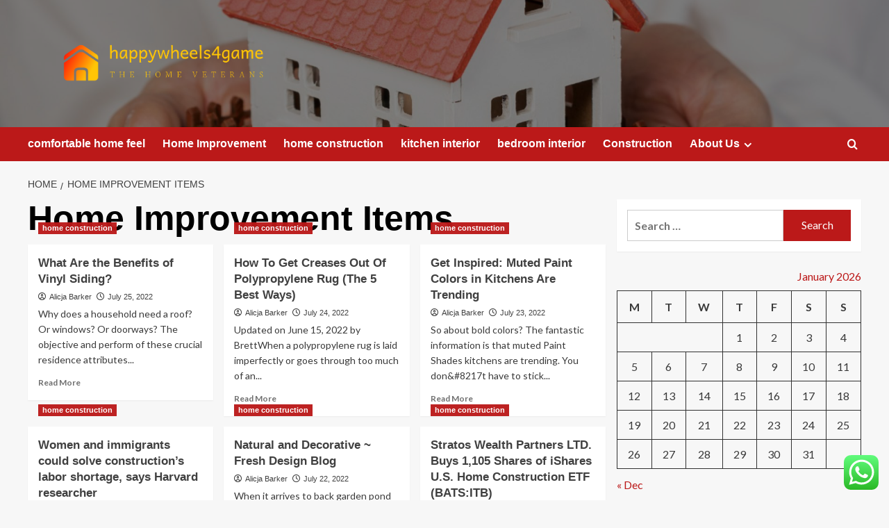

--- FILE ---
content_type: text/html; charset=UTF-8
request_url: https://happywheels4game.com/tag/home-improvement-items
body_size: 23821
content:
<!doctype html>
<html lang="en-US">

<head>
  <meta charset="UTF-8">
  <meta name="viewport" content="width=device-width, initial-scale=1">
  <link rel="profile" href="https://gmpg.org/xfn/11">
  <title>Home Improvement Items &#8211; happywheels4game</title>
<meta name='robots' content='max-image-preview:large' />
<link rel='preload' href='https://fonts.googleapis.com/css?family=Source%2BSans%2BPro%3A400%2C700%7CLato%3A400%2C700&#038;subset=latin&#038;display=swap' as='style' onload="this.onload=null;this.rel='stylesheet'" type='text/css' media='all' crossorigin='anonymous'>
<link rel='preconnect' href='https://fonts.googleapis.com' crossorigin='anonymous'>
<link rel='preconnect' href='https://fonts.gstatic.com' crossorigin='anonymous'>
<link rel='dns-prefetch' href='//fonts.googleapis.com' />
<link rel='preconnect' href='https://fonts.googleapis.com' />
<link rel='preconnect' href='https://fonts.gstatic.com' />
<link rel="alternate" type="application/rss+xml" title="happywheels4game &raquo; Feed" href="https://happywheels4game.com/feed" />
<link rel="alternate" type="application/rss+xml" title="happywheels4game &raquo; Comments Feed" href="https://happywheels4game.com/comments/feed" />
<link rel="alternate" type="application/rss+xml" title="happywheels4game &raquo; Home Improvement Items Tag Feed" href="https://happywheels4game.com/tag/home-improvement-items/feed" />
<style id='wp-img-auto-sizes-contain-inline-css' type='text/css'>
img:is([sizes=auto i],[sizes^="auto," i]){contain-intrinsic-size:3000px 1500px}
/*# sourceURL=wp-img-auto-sizes-contain-inline-css */
</style>

<link rel='stylesheet' id='ht_ctc_main_css-css' href='https://happywheels4game.com/wp-content/plugins/click-to-chat-for-whatsapp/new/inc/assets/css/main.css?ver=4.35' type='text/css' media='all' />
<style id='wp-emoji-styles-inline-css' type='text/css'>

	img.wp-smiley, img.emoji {
		display: inline !important;
		border: none !important;
		box-shadow: none !important;
		height: 1em !important;
		width: 1em !important;
		margin: 0 0.07em !important;
		vertical-align: -0.1em !important;
		background: none !important;
		padding: 0 !important;
	}
/*# sourceURL=wp-emoji-styles-inline-css */
</style>
<link rel='stylesheet' id='wp-block-library-css' href='https://happywheels4game.com/wp-includes/css/dist/block-library/style.min.css?ver=6.9' type='text/css' media='all' />
<style id='global-styles-inline-css' type='text/css'>
:root{--wp--preset--aspect-ratio--square: 1;--wp--preset--aspect-ratio--4-3: 4/3;--wp--preset--aspect-ratio--3-4: 3/4;--wp--preset--aspect-ratio--3-2: 3/2;--wp--preset--aspect-ratio--2-3: 2/3;--wp--preset--aspect-ratio--16-9: 16/9;--wp--preset--aspect-ratio--9-16: 9/16;--wp--preset--color--black: #000000;--wp--preset--color--cyan-bluish-gray: #abb8c3;--wp--preset--color--white: #ffffff;--wp--preset--color--pale-pink: #f78da7;--wp--preset--color--vivid-red: #cf2e2e;--wp--preset--color--luminous-vivid-orange: #ff6900;--wp--preset--color--luminous-vivid-amber: #fcb900;--wp--preset--color--light-green-cyan: #7bdcb5;--wp--preset--color--vivid-green-cyan: #00d084;--wp--preset--color--pale-cyan-blue: #8ed1fc;--wp--preset--color--vivid-cyan-blue: #0693e3;--wp--preset--color--vivid-purple: #9b51e0;--wp--preset--gradient--vivid-cyan-blue-to-vivid-purple: linear-gradient(135deg,rgb(6,147,227) 0%,rgb(155,81,224) 100%);--wp--preset--gradient--light-green-cyan-to-vivid-green-cyan: linear-gradient(135deg,rgb(122,220,180) 0%,rgb(0,208,130) 100%);--wp--preset--gradient--luminous-vivid-amber-to-luminous-vivid-orange: linear-gradient(135deg,rgb(252,185,0) 0%,rgb(255,105,0) 100%);--wp--preset--gradient--luminous-vivid-orange-to-vivid-red: linear-gradient(135deg,rgb(255,105,0) 0%,rgb(207,46,46) 100%);--wp--preset--gradient--very-light-gray-to-cyan-bluish-gray: linear-gradient(135deg,rgb(238,238,238) 0%,rgb(169,184,195) 100%);--wp--preset--gradient--cool-to-warm-spectrum: linear-gradient(135deg,rgb(74,234,220) 0%,rgb(151,120,209) 20%,rgb(207,42,186) 40%,rgb(238,44,130) 60%,rgb(251,105,98) 80%,rgb(254,248,76) 100%);--wp--preset--gradient--blush-light-purple: linear-gradient(135deg,rgb(255,206,236) 0%,rgb(152,150,240) 100%);--wp--preset--gradient--blush-bordeaux: linear-gradient(135deg,rgb(254,205,165) 0%,rgb(254,45,45) 50%,rgb(107,0,62) 100%);--wp--preset--gradient--luminous-dusk: linear-gradient(135deg,rgb(255,203,112) 0%,rgb(199,81,192) 50%,rgb(65,88,208) 100%);--wp--preset--gradient--pale-ocean: linear-gradient(135deg,rgb(255,245,203) 0%,rgb(182,227,212) 50%,rgb(51,167,181) 100%);--wp--preset--gradient--electric-grass: linear-gradient(135deg,rgb(202,248,128) 0%,rgb(113,206,126) 100%);--wp--preset--gradient--midnight: linear-gradient(135deg,rgb(2,3,129) 0%,rgb(40,116,252) 100%);--wp--preset--font-size--small: 13px;--wp--preset--font-size--medium: 20px;--wp--preset--font-size--large: 36px;--wp--preset--font-size--x-large: 42px;--wp--preset--spacing--20: 0.44rem;--wp--preset--spacing--30: 0.67rem;--wp--preset--spacing--40: 1rem;--wp--preset--spacing--50: 1.5rem;--wp--preset--spacing--60: 2.25rem;--wp--preset--spacing--70: 3.38rem;--wp--preset--spacing--80: 5.06rem;--wp--preset--shadow--natural: 6px 6px 9px rgba(0, 0, 0, 0.2);--wp--preset--shadow--deep: 12px 12px 50px rgba(0, 0, 0, 0.4);--wp--preset--shadow--sharp: 6px 6px 0px rgba(0, 0, 0, 0.2);--wp--preset--shadow--outlined: 6px 6px 0px -3px rgb(255, 255, 255), 6px 6px rgb(0, 0, 0);--wp--preset--shadow--crisp: 6px 6px 0px rgb(0, 0, 0);}:root { --wp--style--global--content-size: 800px;--wp--style--global--wide-size: 1200px; }:where(body) { margin: 0; }.wp-site-blocks > .alignleft { float: left; margin-right: 2em; }.wp-site-blocks > .alignright { float: right; margin-left: 2em; }.wp-site-blocks > .aligncenter { justify-content: center; margin-left: auto; margin-right: auto; }:where(.wp-site-blocks) > * { margin-block-start: 24px; margin-block-end: 0; }:where(.wp-site-blocks) > :first-child { margin-block-start: 0; }:where(.wp-site-blocks) > :last-child { margin-block-end: 0; }:root { --wp--style--block-gap: 24px; }:root :where(.is-layout-flow) > :first-child{margin-block-start: 0;}:root :where(.is-layout-flow) > :last-child{margin-block-end: 0;}:root :where(.is-layout-flow) > *{margin-block-start: 24px;margin-block-end: 0;}:root :where(.is-layout-constrained) > :first-child{margin-block-start: 0;}:root :where(.is-layout-constrained) > :last-child{margin-block-end: 0;}:root :where(.is-layout-constrained) > *{margin-block-start: 24px;margin-block-end: 0;}:root :where(.is-layout-flex){gap: 24px;}:root :where(.is-layout-grid){gap: 24px;}.is-layout-flow > .alignleft{float: left;margin-inline-start: 0;margin-inline-end: 2em;}.is-layout-flow > .alignright{float: right;margin-inline-start: 2em;margin-inline-end: 0;}.is-layout-flow > .aligncenter{margin-left: auto !important;margin-right: auto !important;}.is-layout-constrained > .alignleft{float: left;margin-inline-start: 0;margin-inline-end: 2em;}.is-layout-constrained > .alignright{float: right;margin-inline-start: 2em;margin-inline-end: 0;}.is-layout-constrained > .aligncenter{margin-left: auto !important;margin-right: auto !important;}.is-layout-constrained > :where(:not(.alignleft):not(.alignright):not(.alignfull)){max-width: var(--wp--style--global--content-size);margin-left: auto !important;margin-right: auto !important;}.is-layout-constrained > .alignwide{max-width: var(--wp--style--global--wide-size);}body .is-layout-flex{display: flex;}.is-layout-flex{flex-wrap: wrap;align-items: center;}.is-layout-flex > :is(*, div){margin: 0;}body .is-layout-grid{display: grid;}.is-layout-grid > :is(*, div){margin: 0;}body{padding-top: 0px;padding-right: 0px;padding-bottom: 0px;padding-left: 0px;}a:where(:not(.wp-element-button)){text-decoration: none;}:root :where(.wp-element-button, .wp-block-button__link){background-color: #32373c;border-radius: 0;border-width: 0;color: #fff;font-family: inherit;font-size: inherit;font-style: inherit;font-weight: inherit;letter-spacing: inherit;line-height: inherit;padding-top: calc(0.667em + 2px);padding-right: calc(1.333em + 2px);padding-bottom: calc(0.667em + 2px);padding-left: calc(1.333em + 2px);text-decoration: none;text-transform: inherit;}.has-black-color{color: var(--wp--preset--color--black) !important;}.has-cyan-bluish-gray-color{color: var(--wp--preset--color--cyan-bluish-gray) !important;}.has-white-color{color: var(--wp--preset--color--white) !important;}.has-pale-pink-color{color: var(--wp--preset--color--pale-pink) !important;}.has-vivid-red-color{color: var(--wp--preset--color--vivid-red) !important;}.has-luminous-vivid-orange-color{color: var(--wp--preset--color--luminous-vivid-orange) !important;}.has-luminous-vivid-amber-color{color: var(--wp--preset--color--luminous-vivid-amber) !important;}.has-light-green-cyan-color{color: var(--wp--preset--color--light-green-cyan) !important;}.has-vivid-green-cyan-color{color: var(--wp--preset--color--vivid-green-cyan) !important;}.has-pale-cyan-blue-color{color: var(--wp--preset--color--pale-cyan-blue) !important;}.has-vivid-cyan-blue-color{color: var(--wp--preset--color--vivid-cyan-blue) !important;}.has-vivid-purple-color{color: var(--wp--preset--color--vivid-purple) !important;}.has-black-background-color{background-color: var(--wp--preset--color--black) !important;}.has-cyan-bluish-gray-background-color{background-color: var(--wp--preset--color--cyan-bluish-gray) !important;}.has-white-background-color{background-color: var(--wp--preset--color--white) !important;}.has-pale-pink-background-color{background-color: var(--wp--preset--color--pale-pink) !important;}.has-vivid-red-background-color{background-color: var(--wp--preset--color--vivid-red) !important;}.has-luminous-vivid-orange-background-color{background-color: var(--wp--preset--color--luminous-vivid-orange) !important;}.has-luminous-vivid-amber-background-color{background-color: var(--wp--preset--color--luminous-vivid-amber) !important;}.has-light-green-cyan-background-color{background-color: var(--wp--preset--color--light-green-cyan) !important;}.has-vivid-green-cyan-background-color{background-color: var(--wp--preset--color--vivid-green-cyan) !important;}.has-pale-cyan-blue-background-color{background-color: var(--wp--preset--color--pale-cyan-blue) !important;}.has-vivid-cyan-blue-background-color{background-color: var(--wp--preset--color--vivid-cyan-blue) !important;}.has-vivid-purple-background-color{background-color: var(--wp--preset--color--vivid-purple) !important;}.has-black-border-color{border-color: var(--wp--preset--color--black) !important;}.has-cyan-bluish-gray-border-color{border-color: var(--wp--preset--color--cyan-bluish-gray) !important;}.has-white-border-color{border-color: var(--wp--preset--color--white) !important;}.has-pale-pink-border-color{border-color: var(--wp--preset--color--pale-pink) !important;}.has-vivid-red-border-color{border-color: var(--wp--preset--color--vivid-red) !important;}.has-luminous-vivid-orange-border-color{border-color: var(--wp--preset--color--luminous-vivid-orange) !important;}.has-luminous-vivid-amber-border-color{border-color: var(--wp--preset--color--luminous-vivid-amber) !important;}.has-light-green-cyan-border-color{border-color: var(--wp--preset--color--light-green-cyan) !important;}.has-vivid-green-cyan-border-color{border-color: var(--wp--preset--color--vivid-green-cyan) !important;}.has-pale-cyan-blue-border-color{border-color: var(--wp--preset--color--pale-cyan-blue) !important;}.has-vivid-cyan-blue-border-color{border-color: var(--wp--preset--color--vivid-cyan-blue) !important;}.has-vivid-purple-border-color{border-color: var(--wp--preset--color--vivid-purple) !important;}.has-vivid-cyan-blue-to-vivid-purple-gradient-background{background: var(--wp--preset--gradient--vivid-cyan-blue-to-vivid-purple) !important;}.has-light-green-cyan-to-vivid-green-cyan-gradient-background{background: var(--wp--preset--gradient--light-green-cyan-to-vivid-green-cyan) !important;}.has-luminous-vivid-amber-to-luminous-vivid-orange-gradient-background{background: var(--wp--preset--gradient--luminous-vivid-amber-to-luminous-vivid-orange) !important;}.has-luminous-vivid-orange-to-vivid-red-gradient-background{background: var(--wp--preset--gradient--luminous-vivid-orange-to-vivid-red) !important;}.has-very-light-gray-to-cyan-bluish-gray-gradient-background{background: var(--wp--preset--gradient--very-light-gray-to-cyan-bluish-gray) !important;}.has-cool-to-warm-spectrum-gradient-background{background: var(--wp--preset--gradient--cool-to-warm-spectrum) !important;}.has-blush-light-purple-gradient-background{background: var(--wp--preset--gradient--blush-light-purple) !important;}.has-blush-bordeaux-gradient-background{background: var(--wp--preset--gradient--blush-bordeaux) !important;}.has-luminous-dusk-gradient-background{background: var(--wp--preset--gradient--luminous-dusk) !important;}.has-pale-ocean-gradient-background{background: var(--wp--preset--gradient--pale-ocean) !important;}.has-electric-grass-gradient-background{background: var(--wp--preset--gradient--electric-grass) !important;}.has-midnight-gradient-background{background: var(--wp--preset--gradient--midnight) !important;}.has-small-font-size{font-size: var(--wp--preset--font-size--small) !important;}.has-medium-font-size{font-size: var(--wp--preset--font-size--medium) !important;}.has-large-font-size{font-size: var(--wp--preset--font-size--large) !important;}.has-x-large-font-size{font-size: var(--wp--preset--font-size--x-large) !important;}
/*# sourceURL=global-styles-inline-css */
</style>

<link rel='stylesheet' id='contact-form-7-css' href='https://happywheels4game.com/wp-content/plugins/contact-form-7/includes/css/styles.css?ver=6.1.4' type='text/css' media='all' />
<style id='contact-form-7-inline-css' type='text/css'>
.wpcf7 .wpcf7-recaptcha iframe {margin-bottom: 0;}.wpcf7 .wpcf7-recaptcha[data-align="center"] > div {margin: 0 auto;}.wpcf7 .wpcf7-recaptcha[data-align="right"] > div {margin: 0 0 0 auto;}
/*# sourceURL=contact-form-7-inline-css */
</style>
<link rel='stylesheet' id='ez-toc-css' href='https://happywheels4game.com/wp-content/plugins/easy-table-of-contents/assets/css/screen.min.css?ver=2.0.80' type='text/css' media='all' />
<style id='ez-toc-inline-css' type='text/css'>
div#ez-toc-container .ez-toc-title {font-size: 120%;}div#ez-toc-container .ez-toc-title {font-weight: 500;}div#ez-toc-container ul li , div#ez-toc-container ul li a {font-size: 95%;}div#ez-toc-container ul li , div#ez-toc-container ul li a {font-weight: 500;}div#ez-toc-container nav ul ul li {font-size: 90%;}.ez-toc-box-title {font-weight: bold; margin-bottom: 10px; text-align: center; text-transform: uppercase; letter-spacing: 1px; color: #666; padding-bottom: 5px;position:absolute;top:-4%;left:5%;background-color: inherit;transition: top 0.3s ease;}.ez-toc-box-title.toc-closed {top:-25%;}
.ez-toc-container-direction {direction: ltr;}.ez-toc-counter ul{counter-reset: item ;}.ez-toc-counter nav ul li a::before {content: counters(item, '.', decimal) '. ';display: inline-block;counter-increment: item;flex-grow: 0;flex-shrink: 0;margin-right: .2em; float: left; }.ez-toc-widget-direction {direction: ltr;}.ez-toc-widget-container ul{counter-reset: item ;}.ez-toc-widget-container nav ul li a::before {content: counters(item, '.', decimal) '. ';display: inline-block;counter-increment: item;flex-grow: 0;flex-shrink: 0;margin-right: .2em; float: left; }
/*# sourceURL=ez-toc-inline-css */
</style>
<link rel='stylesheet' id='covernews-google-fonts-css' href='https://fonts.googleapis.com/css?family=Source%2BSans%2BPro%3A400%2C700%7CLato%3A400%2C700&#038;subset=latin&#038;display=swap' type='text/css' media='all' />
<link rel='stylesheet' id='covernews-icons-css' href='https://happywheels4game.com/wp-content/themes/covernews/assets/icons/style.css?ver=6.9' type='text/css' media='all' />
<link rel='stylesheet' id='bootstrap-css' href='https://happywheels4game.com/wp-content/themes/covernews/assets/bootstrap/css/bootstrap.min.css?ver=6.9' type='text/css' media='all' />
<link rel='stylesheet' id='covernews-style-css' href='https://happywheels4game.com/wp-content/themes/covernews/style.min.css?ver=6.0.3' type='text/css' media='all' />
<script type="text/javascript" src="https://happywheels4game.com/wp-includes/js/jquery/jquery.min.js?ver=3.7.1" id="jquery-core-js"></script>
<script type="text/javascript" src="https://happywheels4game.com/wp-includes/js/jquery/jquery-migrate.min.js?ver=3.4.1" id="jquery-migrate-js"></script>
<link rel="https://api.w.org/" href="https://happywheels4game.com/wp-json/" /><link rel="alternate" title="JSON" type="application/json" href="https://happywheels4game.com/wp-json/wp/v2/tags/1179" /><link rel="EditURI" type="application/rsd+xml" title="RSD" href="https://happywheels4game.com/xmlrpc.php?rsd" />
<meta name="generator" content="WordPress 6.9" />
<!-- HFCM by 99 Robots - Snippet # 7: Google Console -->
<meta name="google-site-verification" content="_mexNKoc--BCjWza8AnC-pZA3Z6-u2UpGry-z5CyTdA" />
<!-- /end HFCM by 99 Robots -->
<!-- HFCM by 99 Robots - Snippet # 8: console -->
<meta name="google-site-verification" content="aqjTn3qnAjJdtEqxj2Ck1_orTrM-2x0C0kpwMzjJMe8" />
<!-- /end HFCM by 99 Robots -->
<link rel="preload" href="https://happywheels4game.com/wp-content/uploads/2025/09/cropped-2148301696.jpg" as="image">        <style type="text/css">
                        .site-title,
            .site-description {
                position: absolute;
                clip: rect(1px, 1px, 1px, 1px);
                display: none;
            }

                    .elementor-template-full-width .elementor-section.elementor-section-full_width > .elementor-container,
        .elementor-template-full-width .elementor-section.elementor-section-boxed > .elementor-container{
            max-width: 1200px;
        }
        @media (min-width: 1600px){
            .elementor-template-full-width .elementor-section.elementor-section-full_width > .elementor-container,
            .elementor-template-full-width .elementor-section.elementor-section-boxed > .elementor-container{
                max-width: 1600px;
            }
        }
        
        .align-content-left .elementor-section-stretched,
        .align-content-right .elementor-section-stretched {
            max-width: 100%;
            left: 0 !important;
        }


        </style>
        <link rel="icon" href="https://happywheels4game.com/wp-content/uploads/2025/09/cropped-cropped-default-32x32.png" sizes="32x32" />
<link rel="icon" href="https://happywheels4game.com/wp-content/uploads/2025/09/cropped-cropped-default-192x192.png" sizes="192x192" />
<link rel="apple-touch-icon" href="https://happywheels4game.com/wp-content/uploads/2025/09/cropped-cropped-default-180x180.png" />
<meta name="msapplication-TileImage" content="https://happywheels4game.com/wp-content/uploads/2025/09/cropped-cropped-default-270x270.png" />
</head>

<body class="archive tag tag-home-improvement-items tag-1179 wp-custom-logo wp-embed-responsive wp-theme-covernews hfeed default-content-layout archive-layout-grid scrollup-sticky-header aft-sticky-header aft-sticky-sidebar default aft-container-default aft-main-banner-slider-editors-picks-trending header-image-default align-content-left aft-and">
  
  
  <div id="page" class="site">
    <a class="skip-link screen-reader-text" href="#content">Skip to content</a>

    <div class="header-layout-1">
    <header id="masthead" class="site-header">
        <div class="masthead-banner af-header-image data-bg" style="background-image: url(https://happywheels4game.com/wp-content/uploads/2025/09/cropped-2148301696.jpg);">
      <div class="container">
        <div class="row">
          <div class="col-md-4">
            <div class="site-branding">
              <a href="https://happywheels4game.com/" class="custom-logo-link" rel="home"><img width="999" height="239" src="https://happywheels4game.com/wp-content/uploads/2025/09/cropped-default.png" class="custom-logo" alt="happywheels4game" decoding="async" fetchpriority="high" srcset="https://happywheels4game.com/wp-content/uploads/2025/09/cropped-default.png 999w, https://happywheels4game.com/wp-content/uploads/2025/09/cropped-default-300x72.png 300w, https://happywheels4game.com/wp-content/uploads/2025/09/cropped-default-768x184.png 768w" sizes="(max-width: 999px) 100vw, 999px" loading="lazy" /></a>                <p class="site-title font-family-1">
                  <a href="https://happywheels4game.com/" rel="home">happywheels4game</a>
                </p>
              
                              <p class="site-description">The home veterans</p>
                          </div>
          </div>
          <div class="col-md-8">
                      </div>
        </div>
      </div>
    </div>
    <nav id="site-navigation" class="main-navigation">
      <div class="container">
        <div class="row">
          <div class="kol-12">
            <div class="navigation-container">

              <div class="main-navigation-container-items-wrapper">

                <span class="toggle-menu">
                  <a
                    href="#"
                    class="aft-void-menu"
                    role="button"
                    aria-label="Toggle Primary Menu"
                    aria-controls="primary-menu" aria-expanded="false">
                    <span class="screen-reader-text">Primary Menu</span>
                    <i class="ham"></i>
                  </a>
                </span>
                <span class="af-mobile-site-title-wrap">
                  <a href="https://happywheels4game.com/" class="custom-logo-link" rel="home"><img width="999" height="239" src="https://happywheels4game.com/wp-content/uploads/2025/09/cropped-default.png" class="custom-logo" alt="happywheels4game" decoding="async" srcset="https://happywheels4game.com/wp-content/uploads/2025/09/cropped-default.png 999w, https://happywheels4game.com/wp-content/uploads/2025/09/cropped-default-300x72.png 300w, https://happywheels4game.com/wp-content/uploads/2025/09/cropped-default-768x184.png 768w" sizes="(max-width: 999px) 100vw, 999px" loading="lazy" /></a>                  <p class="site-title font-family-1">
                    <a href="https://happywheels4game.com/" rel="home">happywheels4game</a>
                  </p>
                </span>
                <div class="menu main-menu"><ul id="primary-menu" class="menu"><li id="menu-item-7382" class="menu-item menu-item-type-taxonomy menu-item-object-category menu-item-7382"><a href="https://happywheels4game.com/category/comfortable-home-feel">comfortable home feel</a></li>
<li id="menu-item-7383" class="menu-item menu-item-type-taxonomy menu-item-object-category menu-item-7383"><a href="https://happywheels4game.com/category/home-improvement">Home Improvement</a></li>
<li id="menu-item-7384" class="menu-item menu-item-type-taxonomy menu-item-object-category menu-item-7384"><a href="https://happywheels4game.com/category/home-construction">home construction</a></li>
<li id="menu-item-7385" class="menu-item menu-item-type-taxonomy menu-item-object-category menu-item-7385"><a href="https://happywheels4game.com/category/kitchen-interior">kitchen interior</a></li>
<li id="menu-item-7386" class="menu-item menu-item-type-taxonomy menu-item-object-category menu-item-7386"><a href="https://happywheels4game.com/category/bedroom-interior">bedroom interior</a></li>
<li id="menu-item-10197" class="menu-item menu-item-type-taxonomy menu-item-object-category menu-item-10197"><a href="https://happywheels4game.com/category/construction">Construction</a></li>
<li id="menu-item-7388" class="menu-item menu-item-type-post_type menu-item-object-page menu-item-has-children menu-item-7388"><a href="https://happywheels4game.com/about-us">About Us</a>
<ul class="sub-menu">
	<li id="menu-item-7391" class="menu-item menu-item-type-post_type menu-item-object-page menu-item-7391"><a href="https://happywheels4game.com/advertise-here">Advertise Here</a></li>
	<li id="menu-item-7392" class="menu-item menu-item-type-post_type menu-item-object-page menu-item-7392"><a href="https://happywheels4game.com/contact-us">Contact Us</a></li>
	<li id="menu-item-7390" class="menu-item menu-item-type-post_type menu-item-object-page menu-item-7390"><a href="https://happywheels4game.com/disclosure-policy">Privacy Policy</a></li>
	<li id="menu-item-7389" class="menu-item menu-item-type-post_type menu-item-object-page menu-item-7389"><a href="https://happywheels4game.com/sitemap">Sitemap</a></li>
</ul>
</li>
</ul></div>              </div>
              <div class="cart-search">

                <div class="af-search-wrap">
                  <div class="search-overlay">
                    <a href="#" title="Search" class="search-icon">
                      <i class="fa fa-search"></i>
                    </a>
                    <div class="af-search-form">
                      <form role="search" method="get" class="search-form" action="https://happywheels4game.com/">
				<label>
					<span class="screen-reader-text">Search for:</span>
					<input type="search" class="search-field" placeholder="Search &hellip;" value="" name="s" />
				</label>
				<input type="submit" class="search-submit" value="Search" />
			</form>                    </div>
                  </div>
                </div>
              </div>


            </div>
          </div>
        </div>
      </div>
    </nav>
  </header>
</div>

    
    <div id="content" class="container">
                <div class="em-breadcrumbs font-family-1 covernews-breadcrumbs">
      <div class="row">
        <div role="navigation" aria-label="Breadcrumbs" class="breadcrumb-trail breadcrumbs" itemprop="breadcrumb"><ul class="trail-items" itemscope itemtype="http://schema.org/BreadcrumbList"><meta name="numberOfItems" content="2" /><meta name="itemListOrder" content="Ascending" /><li itemprop="itemListElement" itemscope itemtype="http://schema.org/ListItem" class="trail-item trail-begin"><a href="https://happywheels4game.com" rel="home" itemprop="item"><span itemprop="name">Home</span></a><meta itemprop="position" content="1" /></li><li itemprop="itemListElement" itemscope itemtype="http://schema.org/ListItem" class="trail-item trail-end"><a href="https://happywheels4game.com/tag/home-improvement-items" itemprop="item"><span itemprop="name">Home Improvement Items</span></a><meta itemprop="position" content="2" /></li></ul></div>      </div>
    </div>
    <div class="section-block-upper row">

                <div id="primary" class="content-area">
                    <main id="main" class="site-main aft-archive-post">

                        
                            <header class="header-title-wrapper1">
                                <h1 class="page-title">Home Improvement Items</h1>                            </header><!-- .header-title-wrapper -->
                            <div class="row">
                            <div id="aft-inner-row">
                            

        <article id="post-7368" class="col-lg-4 col-sm-4 col-md-4 latest-posts-grid post-7368 post type-post status-publish format-standard has-post-thumbnail hentry category-home-construction tag-ch-home-improvements tag-can-i-deduct-home-improvements tag-can-i-stream-home-improvement tag-d-and-i-home-improvement tag-dg-home-improvement tag-g-home-improvement-powell-oh tag-g-home-improvements-ltd tag-g-parry-home-improvements tag-hd-home-improvement tag-hh-home-improvement tag-hk-home-improvement tag-hm-home-improvement-llc tag-hm-home-improvements tag-hs-home-improvement tag-home-improvement-game tag-home-improvement-gif tag-home-improvement-gifts tag-home-improvement-grants-for-seniors tag-home-improvement-grants-for-veterans tag-home-improvement-grants-texas tag-home-improvement-grunt tag-home-improvement-hacks tag-home-improvement-heidi tag-home-improvement-help tag-home-improvement-hot-rod tag-home-improvement-hot-wheels tag-home-improvement-house tag-home-improvement-huh tag-home-improvement-hulu tag-home-improvement-ideas tag-home-improvement-images tag-home-improvement-imdb tag-home-improvement-in-spanish tag-home-improvement-industry tag-home-improvement-industry-trends-2021 tag-home-improvement-intro tag-home-improvement-items tag-home-improvement-jennifer tag-home-improvement-jill tag-home-improvement-jobs tag-home-improvement-jobs-near-me tag-home-improvement-jtt tag-is-home-improvement-worth-it tag-jg-home-improvement tag-jh-home-improvements tag-ji-home-improvement tag-mg-home-improvement tag-rg-home-improvement tag-why-not-home-improvement"                 data-mh="archive-layout-grid">
            
<div class="align-items-center has-post-image">
  <div class="spotlight-post">
    <figure class="categorised-article inside-img">
      <div class="categorised-article-wrapper">
        <div class="data-bg-hover data-bg-categorised read-bg-img">
          <a href="https://happywheels4game.com/what-are-the-benefits-of-vinyl-siding.html"
            aria-label="What Are the Benefits of Vinyl Siding? ">
                      </a>
        </div>
                <div class="figure-categories figure-categories-bg">
          <ul class="cat-links"><li class="meta-category">
                             <a class="covernews-categories category-color-1"
                            href="https://happywheels4game.com/category/home-construction" 
                            aria-label="View all posts in home construction"> 
                                 home construction
                             </a>
                        </li></ul>        </div>
      </div>

    </figure>
    <figcaption>

      <h3 class="article-title article-title-1">
        <a href="https://happywheels4game.com/what-are-the-benefits-of-vinyl-siding.html">
          What Are the Benefits of Vinyl Siding?         </a>
      </h3>
      <div class="grid-item-metadata">
        
    <span class="author-links">

      
        <span class="item-metadata posts-author">
          <i class="far fa-user-circle"></i>
                          <a href="https://happywheels4game.com/author/alicja-barker">
                    Alicja Barker                </a>
               </span>
                    <span class="item-metadata posts-date">
          <i class="far fa-clock"></i>
          <a href="https://happywheels4game.com/2022/07">
            July 25, 2022          </a>
        </span>
                </span>
      </div>
              <div class="full-item-discription">
          <div class="post-description">
            <p>Why does a household need a roof? Or windows? Or doorways? The objective and perform of these crucial residence attributes...</p>
<div class="aft-readmore-wrapper">
              <a href="https://happywheels4game.com/what-are-the-benefits-of-vinyl-siding.html" class="aft-readmore" aria-label="Read more about What Are the Benefits of Vinyl Siding? ">Read More<span class="screen-reader-text">Read more about What Are the Benefits of Vinyl Siding? </span></a>
          </div>

          </div>
        </div>
          </figcaption>
  </div>
  </div>        </article>
    

        <article id="post-7353" class="col-lg-4 col-sm-4 col-md-4 latest-posts-grid post-7353 post type-post status-publish format-standard has-post-thumbnail hentry category-home-construction tag-ch-home-improvements tag-can-i-deduct-home-improvements tag-can-i-stream-home-improvement tag-d-and-i-home-improvement tag-dg-home-improvement tag-g-home-improvement-powell-oh tag-g-home-improvements-ltd tag-g-parry-home-improvements tag-hd-home-improvement tag-hh-home-improvement tag-hk-home-improvement tag-hm-home-improvement-llc tag-hm-home-improvements tag-hs-home-improvement tag-home-improvement-game tag-home-improvement-gif tag-home-improvement-gifts tag-home-improvement-grants-for-seniors tag-home-improvement-grants-for-veterans tag-home-improvement-grants-texas tag-home-improvement-grunt tag-home-improvement-hacks tag-home-improvement-heidi tag-home-improvement-help tag-home-improvement-hot-rod tag-home-improvement-hot-wheels tag-home-improvement-house tag-home-improvement-huh tag-home-improvement-hulu tag-home-improvement-ideas tag-home-improvement-images tag-home-improvement-imdb tag-home-improvement-in-spanish tag-home-improvement-industry tag-home-improvement-industry-trends-2021 tag-home-improvement-intro tag-home-improvement-items tag-home-improvement-jennifer tag-home-improvement-jill tag-home-improvement-jobs tag-home-improvement-jobs-near-me tag-home-improvement-jtt tag-is-home-improvement-worth-it tag-jg-home-improvement tag-jh-home-improvements tag-ji-home-improvement tag-mg-home-improvement tag-rg-home-improvement tag-why-not-home-improvement"                 data-mh="archive-layout-grid">
            
<div class="align-items-center has-post-image">
  <div class="spotlight-post">
    <figure class="categorised-article inside-img">
      <div class="categorised-article-wrapper">
        <div class="data-bg-hover data-bg-categorised read-bg-img">
          <a href="https://happywheels4game.com/how-to-get-creases-out-of-polypropylene-rug-the-5-best-ways.html"
            aria-label="How To Get Creases Out Of Polypropylene Rug (The 5 Best Ways)">
                      </a>
        </div>
                <div class="figure-categories figure-categories-bg">
          <ul class="cat-links"><li class="meta-category">
                             <a class="covernews-categories category-color-1"
                            href="https://happywheels4game.com/category/home-construction" 
                            aria-label="View all posts in home construction"> 
                                 home construction
                             </a>
                        </li></ul>        </div>
      </div>

    </figure>
    <figcaption>

      <h3 class="article-title article-title-1">
        <a href="https://happywheels4game.com/how-to-get-creases-out-of-polypropylene-rug-the-5-best-ways.html">
          How To Get Creases Out Of Polypropylene Rug (The 5 Best Ways)        </a>
      </h3>
      <div class="grid-item-metadata">
        
    <span class="author-links">

      
        <span class="item-metadata posts-author">
          <i class="far fa-user-circle"></i>
                          <a href="https://happywheels4game.com/author/alicja-barker">
                    Alicja Barker                </a>
               </span>
                    <span class="item-metadata posts-date">
          <i class="far fa-clock"></i>
          <a href="https://happywheels4game.com/2022/07">
            July 24, 2022          </a>
        </span>
                </span>
      </div>
              <div class="full-item-discription">
          <div class="post-description">
            <p>Updated on June 15, 2022 by BrettWhen a polypropylene rug is laid imperfectly or goes through too much of an...</p>
<div class="aft-readmore-wrapper">
              <a href="https://happywheels4game.com/how-to-get-creases-out-of-polypropylene-rug-the-5-best-ways.html" class="aft-readmore" aria-label="Read more about How To Get Creases Out Of Polypropylene Rug (The 5 Best Ways)">Read More<span class="screen-reader-text">Read more about How To Get Creases Out Of Polypropylene Rug (The 5 Best Ways)</span></a>
          </div>

          </div>
        </div>
          </figcaption>
  </div>
  </div>        </article>
    

        <article id="post-7331" class="col-lg-4 col-sm-4 col-md-4 latest-posts-grid post-7331 post type-post status-publish format-standard has-post-thumbnail hentry category-home-construction tag-ch-home-improvements tag-can-i-deduct-home-improvements tag-can-i-stream-home-improvement tag-d-and-i-home-improvement tag-dg-home-improvement tag-g-home-improvement-powell-oh tag-g-home-improvements-ltd tag-g-parry-home-improvements tag-hd-home-improvement tag-hh-home-improvement tag-hk-home-improvement tag-hm-home-improvement-llc tag-hm-home-improvements tag-hs-home-improvement tag-home-improvement-game tag-home-improvement-gif tag-home-improvement-gifts tag-home-improvement-grants-for-seniors tag-home-improvement-grants-for-veterans tag-home-improvement-grants-texas tag-home-improvement-grunt tag-home-improvement-hacks tag-home-improvement-heidi tag-home-improvement-help tag-home-improvement-hot-rod tag-home-improvement-hot-wheels tag-home-improvement-house tag-home-improvement-huh tag-home-improvement-hulu tag-home-improvement-ideas tag-home-improvement-images tag-home-improvement-imdb tag-home-improvement-in-spanish tag-home-improvement-industry tag-home-improvement-industry-trends-2021 tag-home-improvement-intro tag-home-improvement-items tag-home-improvement-jennifer tag-home-improvement-jill tag-home-improvement-jobs tag-home-improvement-jobs-near-me tag-home-improvement-jtt tag-is-home-improvement-worth-it tag-jg-home-improvement tag-jh-home-improvements tag-ji-home-improvement tag-mg-home-improvement tag-rg-home-improvement tag-why-not-home-improvement"                 data-mh="archive-layout-grid">
            
<div class="align-items-center has-post-image">
  <div class="spotlight-post">
    <figure class="categorised-article inside-img">
      <div class="categorised-article-wrapper">
        <div class="data-bg-hover data-bg-categorised read-bg-img">
          <a href="https://happywheels4game.com/get-inspired-muted-paint-colors-in-kitchens-are-trending.html"
            aria-label="Get Inspired: Muted Paint Colors in Kitchens Are Trending">
                      </a>
        </div>
                <div class="figure-categories figure-categories-bg">
          <ul class="cat-links"><li class="meta-category">
                             <a class="covernews-categories category-color-1"
                            href="https://happywheels4game.com/category/home-construction" 
                            aria-label="View all posts in home construction"> 
                                 home construction
                             </a>
                        </li></ul>        </div>
      </div>

    </figure>
    <figcaption>

      <h3 class="article-title article-title-1">
        <a href="https://happywheels4game.com/get-inspired-muted-paint-colors-in-kitchens-are-trending.html">
          Get Inspired: Muted Paint Colors in Kitchens Are Trending        </a>
      </h3>
      <div class="grid-item-metadata">
        
    <span class="author-links">

      
        <span class="item-metadata posts-author">
          <i class="far fa-user-circle"></i>
                          <a href="https://happywheels4game.com/author/alicja-barker">
                    Alicja Barker                </a>
               </span>
                    <span class="item-metadata posts-date">
          <i class="far fa-clock"></i>
          <a href="https://happywheels4game.com/2022/07">
            July 23, 2022          </a>
        </span>
                </span>
      </div>
              <div class="full-item-discription">
          <div class="post-description">
            <p>So about bold colors? The fantastic information is that muted Paint Shades kitchens are trending. You don&amp;#8217t have to stick...</p>
<div class="aft-readmore-wrapper">
              <a href="https://happywheels4game.com/get-inspired-muted-paint-colors-in-kitchens-are-trending.html" class="aft-readmore" aria-label="Read more about Get Inspired: Muted Paint Colors in Kitchens Are Trending">Read More<span class="screen-reader-text">Read more about Get Inspired: Muted Paint Colors in Kitchens Are Trending</span></a>
          </div>

          </div>
        </div>
          </figcaption>
  </div>
  </div>        </article>
    

        <article id="post-7329" class="col-lg-4 col-sm-4 col-md-4 latest-posts-grid post-7329 post type-post status-publish format-standard has-post-thumbnail hentry category-home-construction tag-ch-home-improvements tag-can-i-deduct-home-improvements tag-can-i-stream-home-improvement tag-d-and-i-home-improvement tag-dg-home-improvement tag-g-home-improvement-powell-oh tag-g-home-improvements-ltd tag-g-parry-home-improvements tag-hd-home-improvement tag-hh-home-improvement tag-hk-home-improvement tag-hm-home-improvement-llc tag-hm-home-improvements tag-hs-home-improvement tag-home-improvement-game tag-home-improvement-gif tag-home-improvement-gifts tag-home-improvement-grants-for-seniors tag-home-improvement-grants-for-veterans tag-home-improvement-grants-texas tag-home-improvement-grunt tag-home-improvement-hacks tag-home-improvement-heidi tag-home-improvement-help tag-home-improvement-hot-rod tag-home-improvement-hot-wheels tag-home-improvement-house tag-home-improvement-huh tag-home-improvement-hulu tag-home-improvement-ideas tag-home-improvement-images tag-home-improvement-imdb tag-home-improvement-in-spanish tag-home-improvement-industry tag-home-improvement-industry-trends-2021 tag-home-improvement-intro tag-home-improvement-items tag-home-improvement-jennifer tag-home-improvement-jill tag-home-improvement-jobs tag-home-improvement-jobs-near-me tag-home-improvement-jtt tag-is-home-improvement-worth-it tag-jg-home-improvement tag-jh-home-improvements tag-ji-home-improvement tag-mg-home-improvement tag-rg-home-improvement tag-why-not-home-improvement"                 data-mh="archive-layout-grid">
            
<div class="align-items-center has-post-image">
  <div class="spotlight-post">
    <figure class="categorised-article inside-img">
      <div class="categorised-article-wrapper">
        <div class="data-bg-hover data-bg-categorised read-bg-img">
          <a href="https://happywheels4game.com/women-and-immigrants-could-solve-constructions-labor-shortage-says-harvard-researcher.html"
            aria-label="Women and immigrants could solve construction&#8217;s labor shortage, says Harvard researcher">
                      </a>
        </div>
                <div class="figure-categories figure-categories-bg">
          <ul class="cat-links"><li class="meta-category">
                             <a class="covernews-categories category-color-1"
                            href="https://happywheels4game.com/category/home-construction" 
                            aria-label="View all posts in home construction"> 
                                 home construction
                             </a>
                        </li></ul>        </div>
      </div>

    </figure>
    <figcaption>

      <h3 class="article-title article-title-1">
        <a href="https://happywheels4game.com/women-and-immigrants-could-solve-constructions-labor-shortage-says-harvard-researcher.html">
          Women and immigrants could solve construction&#8217;s labor shortage, says Harvard researcher        </a>
      </h3>
      <div class="grid-item-metadata">
        
    <span class="author-links">

      
        <span class="item-metadata posts-author">
          <i class="far fa-user-circle"></i>
                          <a href="https://happywheels4game.com/author/alicja-barker">
                    Alicja Barker                </a>
               </span>
                    <span class="item-metadata posts-date">
          <i class="far fa-clock"></i>
          <a href="https://happywheels4game.com/2022/07">
            July 23, 2022          </a>
        </span>
                </span>
      </div>
              <div class="full-item-discription">
          <div class="post-description">
            <p>The sluggish pace of residence making in the U.S. could be alleviated by bringing on additional women of all ages...</p>
<div class="aft-readmore-wrapper">
              <a href="https://happywheels4game.com/women-and-immigrants-could-solve-constructions-labor-shortage-says-harvard-researcher.html" class="aft-readmore" aria-label="Read more about Women and immigrants could solve construction&#8217;s labor shortage, says Harvard researcher">Read More<span class="screen-reader-text">Read more about Women and immigrants could solve construction&#8217;s labor shortage, says Harvard researcher</span></a>
          </div>

          </div>
        </div>
          </figcaption>
  </div>
  </div>        </article>
    

        <article id="post-7314" class="col-lg-4 col-sm-4 col-md-4 latest-posts-grid post-7314 post type-post status-publish format-standard has-post-thumbnail hentry category-home-construction tag-ch-home-improvements tag-can-i-deduct-home-improvements tag-can-i-stream-home-improvement tag-d-and-i-home-improvement tag-dg-home-improvement tag-g-home-improvement-powell-oh tag-g-home-improvements-ltd tag-g-parry-home-improvements tag-hd-home-improvement tag-hh-home-improvement tag-hk-home-improvement tag-hm-home-improvement-llc tag-hm-home-improvements tag-hs-home-improvement tag-home-improvement-game tag-home-improvement-gif tag-home-improvement-gifts tag-home-improvement-grants-for-seniors tag-home-improvement-grants-for-veterans tag-home-improvement-grants-texas tag-home-improvement-grunt tag-home-improvement-hacks tag-home-improvement-heidi tag-home-improvement-help tag-home-improvement-hot-rod tag-home-improvement-hot-wheels tag-home-improvement-house tag-home-improvement-huh tag-home-improvement-hulu tag-home-improvement-ideas tag-home-improvement-images tag-home-improvement-imdb tag-home-improvement-in-spanish tag-home-improvement-industry tag-home-improvement-industry-trends-2021 tag-home-improvement-intro tag-home-improvement-items tag-home-improvement-jennifer tag-home-improvement-jill tag-home-improvement-jobs tag-home-improvement-jobs-near-me tag-home-improvement-jtt tag-is-home-improvement-worth-it tag-jg-home-improvement tag-jh-home-improvements tag-ji-home-improvement tag-mg-home-improvement tag-rg-home-improvement tag-why-not-home-improvement"                 data-mh="archive-layout-grid">
            
<div class="align-items-center has-post-image">
  <div class="spotlight-post">
    <figure class="categorised-article inside-img">
      <div class="categorised-article-wrapper">
        <div class="data-bg-hover data-bg-categorised read-bg-img">
          <a href="https://happywheels4game.com/natural-and-decorative-fresh-design-blog.html"
            aria-label="Natural and Decorative ~ Fresh Design Blog">
                      </a>
        </div>
                <div class="figure-categories figure-categories-bg">
          <ul class="cat-links"><li class="meta-category">
                             <a class="covernews-categories category-color-1"
                            href="https://happywheels4game.com/category/home-construction" 
                            aria-label="View all posts in home construction"> 
                                 home construction
                             </a>
                        </li></ul>        </div>
      </div>

    </figure>
    <figcaption>

      <h3 class="article-title article-title-1">
        <a href="https://happywheels4game.com/natural-and-decorative-fresh-design-blog.html">
          Natural and Decorative ~ Fresh Design Blog        </a>
      </h3>
      <div class="grid-item-metadata">
        
    <span class="author-links">

      
        <span class="item-metadata posts-author">
          <i class="far fa-user-circle"></i>
                          <a href="https://happywheels4game.com/author/alicja-barker">
                    Alicja Barker                </a>
               </span>
                    <span class="item-metadata posts-date">
          <i class="far fa-clock"></i>
          <a href="https://happywheels4game.com/2022/07">
            July 22, 2022          </a>
        </span>
                </span>
      </div>
              <div class="full-item-discription">
          <div class="post-description">
            <p>When it arrives to back garden pond edging strategies, there are a variety of products you can use to enhance...</p>
<div class="aft-readmore-wrapper">
              <a href="https://happywheels4game.com/natural-and-decorative-fresh-design-blog.html" class="aft-readmore" aria-label="Read more about Natural and Decorative ~ Fresh Design Blog">Read More<span class="screen-reader-text">Read more about Natural and Decorative ~ Fresh Design Blog</span></a>
          </div>

          </div>
        </div>
          </figcaption>
  </div>
  </div>        </article>
    

        <article id="post-7312" class="col-lg-4 col-sm-4 col-md-4 latest-posts-grid post-7312 post type-post status-publish format-standard has-post-thumbnail hentry category-home-construction tag-ch-home-improvements tag-can-i-deduct-home-improvements tag-can-i-stream-home-improvement tag-d-and-i-home-improvement tag-dg-home-improvement tag-g-home-improvement-powell-oh tag-g-home-improvements-ltd tag-g-parry-home-improvements tag-hd-home-improvement tag-hh-home-improvement tag-hk-home-improvement tag-hm-home-improvement-llc tag-hm-home-improvements tag-hs-home-improvement tag-home-improvement-game tag-home-improvement-gif tag-home-improvement-gifts tag-home-improvement-grants-for-seniors tag-home-improvement-grants-for-veterans tag-home-improvement-grants-texas tag-home-improvement-grunt tag-home-improvement-hacks tag-home-improvement-heidi tag-home-improvement-help tag-home-improvement-hot-rod tag-home-improvement-hot-wheels tag-home-improvement-house tag-home-improvement-huh tag-home-improvement-hulu tag-home-improvement-ideas tag-home-improvement-images tag-home-improvement-imdb tag-home-improvement-in-spanish tag-home-improvement-industry tag-home-improvement-industry-trends-2021 tag-home-improvement-intro tag-home-improvement-items tag-home-improvement-jennifer tag-home-improvement-jill tag-home-improvement-jobs tag-home-improvement-jobs-near-me tag-home-improvement-jtt tag-is-home-improvement-worth-it tag-jg-home-improvement tag-jh-home-improvements tag-ji-home-improvement tag-mg-home-improvement tag-rg-home-improvement tag-why-not-home-improvement"                 data-mh="archive-layout-grid">
            
<div class="align-items-center has-post-image">
  <div class="spotlight-post">
    <figure class="categorised-article inside-img">
      <div class="categorised-article-wrapper">
        <div class="data-bg-hover data-bg-categorised read-bg-img">
          <a href="https://happywheels4game.com/stratos-wealth-partners-ltd-buys-1105-shares-of-ishares-u-s-home-construction-etf-batsitb.html"
            aria-label="Stratos Wealth Partners LTD. Buys 1,105 Shares of iShares U.S. Home Construction ETF (BATS:ITB)">
                      </a>
        </div>
                <div class="figure-categories figure-categories-bg">
          <ul class="cat-links"><li class="meta-category">
                             <a class="covernews-categories category-color-1"
                            href="https://happywheels4game.com/category/home-construction" 
                            aria-label="View all posts in home construction"> 
                                 home construction
                             </a>
                        </li></ul>        </div>
      </div>

    </figure>
    <figcaption>

      <h3 class="article-title article-title-1">
        <a href="https://happywheels4game.com/stratos-wealth-partners-ltd-buys-1105-shares-of-ishares-u-s-home-construction-etf-batsitb.html">
          Stratos Wealth Partners LTD. Buys 1,105 Shares of iShares U.S. Home Construction ETF (BATS:ITB)        </a>
      </h3>
      <div class="grid-item-metadata">
        
    <span class="author-links">

      
        <span class="item-metadata posts-author">
          <i class="far fa-user-circle"></i>
                          <a href="https://happywheels4game.com/author/alicja-barker">
                    Alicja Barker                </a>
               </span>
                    <span class="item-metadata posts-date">
          <i class="far fa-clock"></i>
          <a href="https://happywheels4game.com/2022/07">
            July 22, 2022          </a>
        </span>
                </span>
      </div>
              <div class="full-item-discription">
          <div class="post-description">
            <p>Stratos Prosperity Partners LTD. amplified its stake in iShares U.S. House Design ETF (BATS:ITB – Get Score) by 11.5% throughout...</p>
<div class="aft-readmore-wrapper">
              <a href="https://happywheels4game.com/stratos-wealth-partners-ltd-buys-1105-shares-of-ishares-u-s-home-construction-etf-batsitb.html" class="aft-readmore" aria-label="Read more about Stratos Wealth Partners LTD. Buys 1,105 Shares of iShares U.S. Home Construction ETF (BATS:ITB)">Read More<span class="screen-reader-text">Read more about Stratos Wealth Partners LTD. Buys 1,105 Shares of iShares U.S. Home Construction ETF (BATS:ITB)</span></a>
          </div>

          </div>
        </div>
          </figcaption>
  </div>
  </div>        </article>
    

        <article id="post-7294" class="col-lg-4 col-sm-4 col-md-4 latest-posts-grid post-7294 post type-post status-publish format-standard has-post-thumbnail hentry category-home-construction tag-ch-home-improvements tag-can-i-deduct-home-improvements tag-can-i-stream-home-improvement tag-d-and-i-home-improvement tag-dg-home-improvement tag-g-home-improvement-powell-oh tag-g-home-improvements-ltd tag-g-parry-home-improvements tag-hd-home-improvement tag-hh-home-improvement tag-hk-home-improvement tag-hm-home-improvement-llc tag-hm-home-improvements tag-hs-home-improvement tag-home-improvement-game tag-home-improvement-gif tag-home-improvement-gifts tag-home-improvement-grants-for-seniors tag-home-improvement-grants-for-veterans tag-home-improvement-grants-texas tag-home-improvement-grunt tag-home-improvement-hacks tag-home-improvement-heidi tag-home-improvement-help tag-home-improvement-hot-rod tag-home-improvement-hot-wheels tag-home-improvement-house tag-home-improvement-huh tag-home-improvement-hulu tag-home-improvement-ideas tag-home-improvement-images tag-home-improvement-imdb tag-home-improvement-in-spanish tag-home-improvement-industry tag-home-improvement-industry-trends-2021 tag-home-improvement-intro tag-home-improvement-items tag-home-improvement-jennifer tag-home-improvement-jill tag-home-improvement-jobs tag-home-improvement-jobs-near-me tag-home-improvement-jtt tag-is-home-improvement-worth-it tag-jg-home-improvement tag-jh-home-improvements tag-ji-home-improvement tag-mg-home-improvement tag-rg-home-improvement tag-why-not-home-improvement"                 data-mh="archive-layout-grid">
            
<div class="align-items-center has-post-image">
  <div class="spotlight-post">
    <figure class="categorised-article inside-img">
      <div class="categorised-article-wrapper">
        <div class="data-bg-hover data-bg-categorised read-bg-img">
          <a href="https://happywheels4game.com/this-is-the-best-type-of-insulation-for-your-attic.html"
            aria-label="This Is the Best Type Of Insulation for Your Attic">
                      </a>
        </div>
                <div class="figure-categories figure-categories-bg">
          <ul class="cat-links"><li class="meta-category">
                             <a class="covernews-categories category-color-1"
                            href="https://happywheels4game.com/category/home-construction" 
                            aria-label="View all posts in home construction"> 
                                 home construction
                             </a>
                        </li></ul>        </div>
      </div>

    </figure>
    <figcaption>

      <h3 class="article-title article-title-1">
        <a href="https://happywheels4game.com/this-is-the-best-type-of-insulation-for-your-attic.html">
          This Is the Best Type Of Insulation for Your Attic        </a>
      </h3>
      <div class="grid-item-metadata">
        
    <span class="author-links">

      
        <span class="item-metadata posts-author">
          <i class="far fa-user-circle"></i>
                          <a href="https://happywheels4game.com/author/alicja-barker">
                    Alicja Barker                </a>
               </span>
                    <span class="item-metadata posts-date">
          <i class="far fa-clock"></i>
          <a href="https://happywheels4game.com/2022/07">
            July 21, 2022          </a>
        </span>
                </span>
      </div>
              <div class="full-item-discription">
          <div class="post-description">
            <p>Insulation is a important element of any building’s development. It enhances indoor comfort, boosts vitality effectiveness, and delivers audio dampening....</p>
<div class="aft-readmore-wrapper">
              <a href="https://happywheels4game.com/this-is-the-best-type-of-insulation-for-your-attic.html" class="aft-readmore" aria-label="Read more about This Is the Best Type Of Insulation for Your Attic">Read More<span class="screen-reader-text">Read more about This Is the Best Type Of Insulation for Your Attic</span></a>
          </div>

          </div>
        </div>
          </figcaption>
  </div>
  </div>        </article>
    

        <article id="post-7292" class="col-lg-4 col-sm-4 col-md-4 latest-posts-grid post-7292 post type-post status-publish format-standard has-post-thumbnail hentry category-home-construction tag-ch-home-improvements tag-can-i-deduct-home-improvements tag-can-i-stream-home-improvement tag-d-and-i-home-improvement tag-dg-home-improvement tag-g-home-improvement-powell-oh tag-g-home-improvements-ltd tag-g-parry-home-improvements tag-hd-home-improvement tag-hh-home-improvement tag-hk-home-improvement tag-hm-home-improvement-llc tag-hm-home-improvements tag-hs-home-improvement tag-home-improvement-game tag-home-improvement-gif tag-home-improvement-gifts tag-home-improvement-grants-for-seniors tag-home-improvement-grants-for-veterans tag-home-improvement-grants-texas tag-home-improvement-grunt tag-home-improvement-hacks tag-home-improvement-heidi tag-home-improvement-help tag-home-improvement-hot-rod tag-home-improvement-hot-wheels tag-home-improvement-house tag-home-improvement-huh tag-home-improvement-hulu tag-home-improvement-ideas tag-home-improvement-images tag-home-improvement-imdb tag-home-improvement-in-spanish tag-home-improvement-industry tag-home-improvement-industry-trends-2021 tag-home-improvement-intro tag-home-improvement-items tag-home-improvement-jennifer tag-home-improvement-jill tag-home-improvement-jobs tag-home-improvement-jobs-near-me tag-home-improvement-jtt tag-is-home-improvement-worth-it tag-jg-home-improvement tag-jh-home-improvements tag-ji-home-improvement tag-mg-home-improvement tag-rg-home-improvement tag-why-not-home-improvement"                 data-mh="archive-layout-grid">
            
<div class="align-items-center has-post-image">
  <div class="spotlight-post">
    <figure class="categorised-article inside-img">
      <div class="categorised-article-wrapper">
        <div class="data-bg-hover data-bg-categorised read-bg-img">
          <a href="https://happywheels4game.com/home-builders-slash-prices-and-slow-construction-as-buyers-pull-back-survey-shows.html"
            aria-label="Home builders slash prices and slow construction as buyers pull back, survey shows">
                      </a>
        </div>
                <div class="figure-categories figure-categories-bg">
          <ul class="cat-links"><li class="meta-category">
                             <a class="covernews-categories category-color-1"
                            href="https://happywheels4game.com/category/home-construction" 
                            aria-label="View all posts in home construction"> 
                                 home construction
                             </a>
                        </li></ul>        </div>
      </div>

    </figure>
    <figcaption>

      <h3 class="article-title article-title-1">
        <a href="https://happywheels4game.com/home-builders-slash-prices-and-slow-construction-as-buyers-pull-back-survey-shows.html">
          Home builders slash prices and slow construction as buyers pull back, survey shows        </a>
      </h3>
      <div class="grid-item-metadata">
        
    <span class="author-links">

      
        <span class="item-metadata posts-author">
          <i class="far fa-user-circle"></i>
                          <a href="https://happywheels4game.com/author/alicja-barker">
                    Alicja Barker                </a>
               </span>
                    <span class="item-metadata posts-date">
          <i class="far fa-clock"></i>
          <a href="https://happywheels4game.com/2022/07">
            July 21, 2022          </a>
        </span>
                </span>
      </div>
              <div class="full-item-discription">
          <div class="post-description">
            <p>Household builders are experience jittery. That is according to a June survey of home builder sentiment by John Burns Genuine...</p>
<div class="aft-readmore-wrapper">
              <a href="https://happywheels4game.com/home-builders-slash-prices-and-slow-construction-as-buyers-pull-back-survey-shows.html" class="aft-readmore" aria-label="Read more about Home builders slash prices and slow construction as buyers pull back, survey shows">Read More<span class="screen-reader-text">Read more about Home builders slash prices and slow construction as buyers pull back, survey shows</span></a>
          </div>

          </div>
        </div>
          </figcaption>
  </div>
  </div>        </article>
    

        <article id="post-7274" class="col-lg-4 col-sm-4 col-md-4 latest-posts-grid post-7274 post type-post status-publish format-standard has-post-thumbnail hentry category-home-construction tag-ch-home-improvements tag-can-i-deduct-home-improvements tag-can-i-stream-home-improvement tag-d-and-i-home-improvement tag-dg-home-improvement tag-g-home-improvement-powell-oh tag-g-home-improvements-ltd tag-g-parry-home-improvements tag-hd-home-improvement tag-hh-home-improvement tag-hk-home-improvement tag-hm-home-improvement-llc tag-hm-home-improvements tag-hs-home-improvement tag-home-improvement-game tag-home-improvement-gif tag-home-improvement-gifts tag-home-improvement-grants-for-seniors tag-home-improvement-grants-for-veterans tag-home-improvement-grants-texas tag-home-improvement-grunt tag-home-improvement-hacks tag-home-improvement-heidi tag-home-improvement-help tag-home-improvement-hot-rod tag-home-improvement-hot-wheels tag-home-improvement-house tag-home-improvement-huh tag-home-improvement-hulu tag-home-improvement-ideas tag-home-improvement-images tag-home-improvement-imdb tag-home-improvement-in-spanish tag-home-improvement-industry tag-home-improvement-industry-trends-2021 tag-home-improvement-intro tag-home-improvement-items tag-home-improvement-jennifer tag-home-improvement-jill tag-home-improvement-jobs tag-home-improvement-jobs-near-me tag-home-improvement-jtt tag-is-home-improvement-worth-it tag-jg-home-improvement tag-jh-home-improvements tag-ji-home-improvement tag-mg-home-improvement tag-rg-home-improvement tag-why-not-home-improvement"                 data-mh="archive-layout-grid">
            
<div class="align-items-center has-post-image">
  <div class="spotlight-post">
    <figure class="categorised-article inside-img">
      <div class="categorised-article-wrapper">
        <div class="data-bg-hover data-bg-categorised read-bg-img">
          <a href="https://happywheels4game.com/a-family-friendly-southhampton-beach-trip-in-photos.html"
            aria-label="A Family-Friendly Southhampton Beach Trip, in Photos">
                      </a>
        </div>
                <div class="figure-categories figure-categories-bg">
          <ul class="cat-links"><li class="meta-category">
                             <a class="covernews-categories category-color-1"
                            href="https://happywheels4game.com/category/home-construction" 
                            aria-label="View all posts in home construction"> 
                                 home construction
                             </a>
                        </li></ul>        </div>
      </div>

    </figure>
    <figcaption>

      <h3 class="article-title article-title-1">
        <a href="https://happywheels4game.com/a-family-friendly-southhampton-beach-trip-in-photos.html">
          A Family-Friendly Southhampton Beach Trip, in Photos        </a>
      </h3>
      <div class="grid-item-metadata">
        
    <span class="author-links">

      
        <span class="item-metadata posts-author">
          <i class="far fa-user-circle"></i>
                          <a href="https://happywheels4game.com/author/alicja-barker">
                    Alicja Barker                </a>
               </span>
                    <span class="item-metadata posts-date">
          <i class="far fa-clock"></i>
          <a href="https://happywheels4game.com/2022/07">
            July 20, 2022          </a>
        </span>
                </span>
      </div>
              <div class="full-item-discription">
          <div class="post-description">
            <p>SHOP THE POST: Turn on your JavaScript to view content We just got back from our annual family beach trip...</p>
<div class="aft-readmore-wrapper">
              <a href="https://happywheels4game.com/a-family-friendly-southhampton-beach-trip-in-photos.html" class="aft-readmore" aria-label="Read more about A Family-Friendly Southhampton Beach Trip, in Photos">Read More<span class="screen-reader-text">Read more about A Family-Friendly Southhampton Beach Trip, in Photos</span></a>
          </div>

          </div>
        </div>
          </figcaption>
  </div>
  </div>        </article>
    

        <article id="post-7272" class="col-lg-4 col-sm-4 col-md-4 latest-posts-grid post-7272 post type-post status-publish format-standard has-post-thumbnail hentry category-home-construction tag-ch-home-improvements tag-can-i-deduct-home-improvements tag-can-i-stream-home-improvement tag-d-and-i-home-improvement tag-dg-home-improvement tag-g-home-improvement-powell-oh tag-g-home-improvements-ltd tag-g-parry-home-improvements tag-hd-home-improvement tag-hh-home-improvement tag-hk-home-improvement tag-hm-home-improvement-llc tag-hm-home-improvements tag-hs-home-improvement tag-home-improvement-game tag-home-improvement-gif tag-home-improvement-gifts tag-home-improvement-grants-for-seniors tag-home-improvement-grants-for-veterans tag-home-improvement-grants-texas tag-home-improvement-grunt tag-home-improvement-hacks tag-home-improvement-heidi tag-home-improvement-help tag-home-improvement-hot-rod tag-home-improvement-hot-wheels tag-home-improvement-house tag-home-improvement-huh tag-home-improvement-hulu tag-home-improvement-ideas tag-home-improvement-images tag-home-improvement-imdb tag-home-improvement-in-spanish tag-home-improvement-industry tag-home-improvement-industry-trends-2021 tag-home-improvement-intro tag-home-improvement-items tag-home-improvement-jennifer tag-home-improvement-jill tag-home-improvement-jobs tag-home-improvement-jobs-near-me tag-home-improvement-jtt tag-is-home-improvement-worth-it tag-jg-home-improvement tag-jh-home-improvements tag-ji-home-improvement tag-mg-home-improvement tag-rg-home-improvement tag-why-not-home-improvement"                 data-mh="archive-layout-grid">
            
<div class="align-items-center has-post-image">
  <div class="spotlight-post">
    <figure class="categorised-article inside-img">
      <div class="categorised-article-wrapper">
        <div class="data-bg-hover data-bg-categorised read-bg-img">
          <a href="https://happywheels4game.com/carrollton-craftsman-welcomes-home-challenges.html"
            aria-label="Carrollton craftsman welcomes home challenges">
                      </a>
        </div>
                <div class="figure-categories figure-categories-bg">
          <ul class="cat-links"><li class="meta-category">
                             <a class="covernews-categories category-color-1"
                            href="https://happywheels4game.com/category/home-construction" 
                            aria-label="View all posts in home construction"> 
                                 home construction
                             </a>
                        </li></ul>        </div>
      </div>

    </figure>
    <figcaption>

      <h3 class="article-title article-title-1">
        <a href="https://happywheels4game.com/carrollton-craftsman-welcomes-home-challenges.html">
          Carrollton craftsman welcomes home challenges        </a>
      </h3>
      <div class="grid-item-metadata">
        
    <span class="author-links">

      
        <span class="item-metadata posts-author">
          <i class="far fa-user-circle"></i>
                          <a href="https://happywheels4game.com/author/alicja-barker">
                    Alicja Barker                </a>
               </span>
                    <span class="item-metadata posts-date">
          <i class="far fa-clock"></i>
          <a href="https://happywheels4game.com/2022/07">
            July 20, 2022          </a>
        </span>
                </span>
      </div>
              <div class="full-item-discription">
          <div class="post-description">
            <p>CARROLLTON — If it’s a tough surface area, Kevin Allen can refinish it.“I’ve resurfaced just about anything that has a...</p>
<div class="aft-readmore-wrapper">
              <a href="https://happywheels4game.com/carrollton-craftsman-welcomes-home-challenges.html" class="aft-readmore" aria-label="Read more about Carrollton craftsman welcomes home challenges">Read More<span class="screen-reader-text">Read more about Carrollton craftsman welcomes home challenges</span></a>
          </div>

          </div>
        </div>
          </figcaption>
  </div>
  </div>        </article>
    

        <article id="post-7252" class="col-lg-4 col-sm-4 col-md-4 latest-posts-grid post-7252 post type-post status-publish format-standard has-post-thumbnail hentry category-home-construction tag-ch-home-improvements tag-can-i-deduct-home-improvements tag-can-i-stream-home-improvement tag-d-and-i-home-improvement tag-dg-home-improvement tag-g-home-improvement-powell-oh tag-g-home-improvements-ltd tag-g-parry-home-improvements tag-hd-home-improvement tag-hh-home-improvement tag-hk-home-improvement tag-hm-home-improvement-llc tag-hm-home-improvements tag-hs-home-improvement tag-home-improvement-game tag-home-improvement-gif tag-home-improvement-gifts tag-home-improvement-grants-for-seniors tag-home-improvement-grants-for-veterans tag-home-improvement-grants-texas tag-home-improvement-grunt tag-home-improvement-hacks tag-home-improvement-heidi tag-home-improvement-help tag-home-improvement-hot-rod tag-home-improvement-hot-wheels tag-home-improvement-house tag-home-improvement-huh tag-home-improvement-hulu tag-home-improvement-ideas tag-home-improvement-images tag-home-improvement-imdb tag-home-improvement-in-spanish tag-home-improvement-industry tag-home-improvement-industry-trends-2021 tag-home-improvement-intro tag-home-improvement-items tag-home-improvement-jennifer tag-home-improvement-jill tag-home-improvement-jobs tag-home-improvement-jobs-near-me tag-home-improvement-jtt tag-is-home-improvement-worth-it tag-jg-home-improvement tag-jh-home-improvements tag-ji-home-improvement tag-mg-home-improvement tag-rg-home-improvement tag-why-not-home-improvement"                 data-mh="archive-layout-grid">
            
<div class="align-items-center has-post-image">
  <div class="spotlight-post">
    <figure class="categorised-article inside-img">
      <div class="categorised-article-wrapper">
        <div class="data-bg-hover data-bg-categorised read-bg-img">
          <a href="https://happywheels4game.com/adding-ambiance-to-our-backyard-using-only-solar-lights.html"
            aria-label="Adding Ambiance To Our Backyard Using *Only* Solar Lights">
                      </a>
        </div>
                <div class="figure-categories figure-categories-bg">
          <ul class="cat-links"><li class="meta-category">
                             <a class="covernews-categories category-color-1"
                            href="https://happywheels4game.com/category/home-construction" 
                            aria-label="View all posts in home construction"> 
                                 home construction
                             </a>
                        </li></ul>        </div>
      </div>

    </figure>
    <figcaption>

      <h3 class="article-title article-title-1">
        <a href="https://happywheels4game.com/adding-ambiance-to-our-backyard-using-only-solar-lights.html">
          Adding Ambiance To Our Backyard Using *Only* Solar Lights        </a>
      </h3>
      <div class="grid-item-metadata">
        
    <span class="author-links">

      
        <span class="item-metadata posts-author">
          <i class="far fa-user-circle"></i>
                          <a href="https://happywheels4game.com/author/alicja-barker">
                    Alicja Barker                </a>
               </span>
                    <span class="item-metadata posts-date">
          <i class="far fa-clock"></i>
          <a href="https://happywheels4game.com/2022/07">
            July 19, 2022          </a>
        </span>
                </span>
      </div>
              <div class="full-item-discription">
          <div class="post-description">
            <p>Some people are surprised to hear that we illuminate our entire pool area using nothing but solar LED landscape lights....</p>
<div class="aft-readmore-wrapper">
              <a href="https://happywheels4game.com/adding-ambiance-to-our-backyard-using-only-solar-lights.html" class="aft-readmore" aria-label="Read more about Adding Ambiance To Our Backyard Using *Only* Solar Lights">Read More<span class="screen-reader-text">Read more about Adding Ambiance To Our Backyard Using *Only* Solar Lights</span></a>
          </div>

          </div>
        </div>
          </figcaption>
  </div>
  </div>        </article>
    

        <article id="post-7250" class="col-lg-4 col-sm-4 col-md-4 latest-posts-grid post-7250 post type-post status-publish format-standard has-post-thumbnail hentry category-home-construction tag-ch-home-improvements tag-can-i-deduct-home-improvements tag-can-i-stream-home-improvement tag-d-and-i-home-improvement tag-dg-home-improvement tag-g-home-improvement-powell-oh tag-g-home-improvements-ltd tag-g-parry-home-improvements tag-hd-home-improvement tag-hh-home-improvement tag-hk-home-improvement tag-hm-home-improvement-llc tag-hm-home-improvements tag-hs-home-improvement tag-home-improvement-game tag-home-improvement-gif tag-home-improvement-gifts tag-home-improvement-grants-for-seniors tag-home-improvement-grants-for-veterans tag-home-improvement-grants-texas tag-home-improvement-grunt tag-home-improvement-hacks tag-home-improvement-heidi tag-home-improvement-help tag-home-improvement-hot-rod tag-home-improvement-hot-wheels tag-home-improvement-house tag-home-improvement-huh tag-home-improvement-hulu tag-home-improvement-ideas tag-home-improvement-images tag-home-improvement-imdb tag-home-improvement-in-spanish tag-home-improvement-industry tag-home-improvement-industry-trends-2021 tag-home-improvement-intro tag-home-improvement-items tag-home-improvement-jennifer tag-home-improvement-jill tag-home-improvement-jobs tag-home-improvement-jobs-near-me tag-home-improvement-jtt tag-is-home-improvement-worth-it tag-jg-home-improvement tag-jh-home-improvements tag-ji-home-improvement tag-mg-home-improvement tag-rg-home-improvement tag-why-not-home-improvement"                 data-mh="archive-layout-grid">
            
<div class="align-items-center has-post-image">
  <div class="spotlight-post">
    <figure class="categorised-article inside-img">
      <div class="categorised-article-wrapper">
        <div class="data-bg-hover data-bg-categorised read-bg-img">
          <a href="https://happywheels4game.com/construction-booming-in-athens-how-about-5500-new-home-lots-in-approval-process.html"
            aria-label="Construction booming in Athens? How about 5,500 new home lots in approval process">
                      </a>
        </div>
                <div class="figure-categories figure-categories-bg">
          <ul class="cat-links"><li class="meta-category">
                             <a class="covernews-categories category-color-1"
                            href="https://happywheels4game.com/category/home-construction" 
                            aria-label="View all posts in home construction"> 
                                 home construction
                             </a>
                        </li></ul>        </div>
      </div>

    </figure>
    <figcaption>

      <h3 class="article-title article-title-1">
        <a href="https://happywheels4game.com/construction-booming-in-athens-how-about-5500-new-home-lots-in-approval-process.html">
          Construction booming in Athens? How about 5,500 new home lots in approval process        </a>
      </h3>
      <div class="grid-item-metadata">
        
    <span class="author-links">

      
        <span class="item-metadata posts-author">
          <i class="far fa-user-circle"></i>
                          <a href="https://happywheels4game.com/author/alicja-barker">
                    Alicja Barker                </a>
               </span>
                    <span class="item-metadata posts-date">
          <i class="far fa-clock"></i>
          <a href="https://happywheels4game.com/2022/07">
            July 19, 2022          </a>
        </span>
                </span>
      </div>
              <div class="full-item-discription">
          <div class="post-description">
            <p>This tale initially appeared in the Lede, a digital information publication shipped to our subscribers each and every early morning....</p>
<div class="aft-readmore-wrapper">
              <a href="https://happywheels4game.com/construction-booming-in-athens-how-about-5500-new-home-lots-in-approval-process.html" class="aft-readmore" aria-label="Read more about Construction booming in Athens? How about 5,500 new home lots in approval process">Read More<span class="screen-reader-text">Read more about Construction booming in Athens? How about 5,500 new home lots in approval process</span></a>
          </div>

          </div>
        </div>
          </figcaption>
  </div>
  </div>        </article>
    

        <article id="post-7233" class="col-lg-4 col-sm-4 col-md-4 latest-posts-grid post-7233 post type-post status-publish format-standard has-post-thumbnail hentry category-home-construction tag-ch-home-improvements tag-can-i-deduct-home-improvements tag-can-i-stream-home-improvement tag-d-and-i-home-improvement tag-dg-home-improvement tag-g-home-improvement-powell-oh tag-g-home-improvements-ltd tag-g-parry-home-improvements tag-hd-home-improvement tag-hh-home-improvement tag-hk-home-improvement tag-hm-home-improvement-llc tag-hm-home-improvements tag-hs-home-improvement tag-home-improvement-game tag-home-improvement-gif tag-home-improvement-gifts tag-home-improvement-grants-for-seniors tag-home-improvement-grants-for-veterans tag-home-improvement-grants-texas tag-home-improvement-grunt tag-home-improvement-hacks tag-home-improvement-heidi tag-home-improvement-help tag-home-improvement-hot-rod tag-home-improvement-hot-wheels tag-home-improvement-house tag-home-improvement-huh tag-home-improvement-hulu tag-home-improvement-ideas tag-home-improvement-images tag-home-improvement-imdb tag-home-improvement-in-spanish tag-home-improvement-industry tag-home-improvement-industry-trends-2021 tag-home-improvement-intro tag-home-improvement-items tag-home-improvement-jennifer tag-home-improvement-jill tag-home-improvement-jobs tag-home-improvement-jobs-near-me tag-home-improvement-jtt tag-is-home-improvement-worth-it tag-jg-home-improvement tag-jh-home-improvements tag-ji-home-improvement tag-mg-home-improvement tag-rg-home-improvement tag-why-not-home-improvement"                 data-mh="archive-layout-grid">
            
<div class="align-items-center has-post-image">
  <div class="spotlight-post">
    <figure class="categorised-article inside-img">
      <div class="categorised-article-wrapper">
        <div class="data-bg-hover data-bg-categorised read-bg-img">
          <a href="https://happywheels4game.com/how-much-should-i-pay-for-insulation.html"
            aria-label="How Much Should I Pay For Insulation?">
                      </a>
        </div>
                <div class="figure-categories figure-categories-bg">
          <ul class="cat-links"><li class="meta-category">
                             <a class="covernews-categories category-color-1"
                            href="https://happywheels4game.com/category/home-construction" 
                            aria-label="View all posts in home construction"> 
                                 home construction
                             </a>
                        </li></ul>        </div>
      </div>

    </figure>
    <figcaption>

      <h3 class="article-title article-title-1">
        <a href="https://happywheels4game.com/how-much-should-i-pay-for-insulation.html">
          How Much Should I Pay For Insulation?        </a>
      </h3>
      <div class="grid-item-metadata">
        
    <span class="author-links">

      
        <span class="item-metadata posts-author">
          <i class="far fa-user-circle"></i>
                          <a href="https://happywheels4game.com/author/alicja-barker">
                    Alicja Barker                </a>
               </span>
                    <span class="item-metadata posts-date">
          <i class="far fa-clock"></i>
          <a href="https://happywheels4game.com/2022/07">
            July 18, 2022          </a>
        </span>
                </span>
      </div>
              <div class="full-item-discription">
          <div class="post-description">
            <p>With half the 12 months previously long gone, we hope you have been producing it as a result of your...</p>
<div class="aft-readmore-wrapper">
              <a href="https://happywheels4game.com/how-much-should-i-pay-for-insulation.html" class="aft-readmore" aria-label="Read more about How Much Should I Pay For Insulation?">Read More<span class="screen-reader-text">Read more about How Much Should I Pay For Insulation?</span></a>
          </div>

          </div>
        </div>
          </figcaption>
  </div>
  </div>        </article>
    

        <article id="post-7231" class="col-lg-4 col-sm-4 col-md-4 latest-posts-grid post-7231 post type-post status-publish format-standard has-post-thumbnail hentry category-home-construction tag-ch-home-improvements tag-can-i-deduct-home-improvements tag-can-i-stream-home-improvement tag-d-and-i-home-improvement tag-dg-home-improvement tag-g-home-improvement-powell-oh tag-g-home-improvements-ltd tag-g-parry-home-improvements tag-hd-home-improvement tag-hh-home-improvement tag-hk-home-improvement tag-hm-home-improvement-llc tag-hm-home-improvements tag-hs-home-improvement tag-home-improvement-game tag-home-improvement-gif tag-home-improvement-gifts tag-home-improvement-grants-for-seniors tag-home-improvement-grants-for-veterans tag-home-improvement-grants-texas tag-home-improvement-grunt tag-home-improvement-hacks tag-home-improvement-heidi tag-home-improvement-help tag-home-improvement-hot-rod tag-home-improvement-hot-wheels tag-home-improvement-house tag-home-improvement-huh tag-home-improvement-hulu tag-home-improvement-ideas tag-home-improvement-images tag-home-improvement-imdb tag-home-improvement-in-spanish tag-home-improvement-industry tag-home-improvement-industry-trends-2021 tag-home-improvement-intro tag-home-improvement-items tag-home-improvement-jennifer tag-home-improvement-jill tag-home-improvement-jobs tag-home-improvement-jobs-near-me tag-home-improvement-jtt tag-is-home-improvement-worth-it tag-jg-home-improvement tag-jh-home-improvements tag-ji-home-improvement tag-mg-home-improvement tag-rg-home-improvement tag-why-not-home-improvement"                 data-mh="archive-layout-grid">
            
<div class="align-items-center has-post-image">
  <div class="spotlight-post">
    <figure class="categorised-article inside-img">
      <div class="categorised-article-wrapper">
        <div class="data-bg-hover data-bg-categorised read-bg-img">
          <a href="https://happywheels4game.com/what-you-need-to-know-about-siding-your-home.html"
            aria-label="What you need to know about siding your home">
                      </a>
        </div>
                <div class="figure-categories figure-categories-bg">
          <ul class="cat-links"><li class="meta-category">
                             <a class="covernews-categories category-color-1"
                            href="https://happywheels4game.com/category/home-construction" 
                            aria-label="View all posts in home construction"> 
                                 home construction
                             </a>
                        </li></ul>        </div>
      </div>

    </figure>
    <figcaption>

      <h3 class="article-title article-title-1">
        <a href="https://happywheels4game.com/what-you-need-to-know-about-siding-your-home.html">
          What you need to know about siding your home        </a>
      </h3>
      <div class="grid-item-metadata">
        
    <span class="author-links">

      
        <span class="item-metadata posts-author">
          <i class="far fa-user-circle"></i>
                          <a href="https://happywheels4game.com/author/alicja-barker">
                    Alicja Barker                </a>
               </span>
                    <span class="item-metadata posts-date">
          <i class="far fa-clock"></i>
          <a href="https://happywheels4game.com/2022/07">
            July 18, 2022          </a>
        </span>
                </span>
      </div>
              <div class="full-item-discription">
          <div class="post-description">
            <p>Our households dress in siding like a winter season coat, bundled up in cedar-verify plaids or vinyl stripes to endure...</p>
<div class="aft-readmore-wrapper">
              <a href="https://happywheels4game.com/what-you-need-to-know-about-siding-your-home.html" class="aft-readmore" aria-label="Read more about What you need to know about siding your home">Read More<span class="screen-reader-text">Read more about What you need to know about siding your home</span></a>
          </div>

          </div>
        </div>
          </figcaption>
  </div>
  </div>        </article>
    

        <article id="post-7199" class="col-lg-4 col-sm-4 col-md-4 latest-posts-grid post-7199 post type-post status-publish format-standard has-post-thumbnail hentry category-home-construction tag-ch-home-improvements tag-can-i-deduct-home-improvements tag-can-i-stream-home-improvement tag-d-and-i-home-improvement tag-dg-home-improvement tag-g-home-improvement-powell-oh tag-g-home-improvements-ltd tag-g-parry-home-improvements tag-hd-home-improvement tag-hh-home-improvement tag-hk-home-improvement tag-hm-home-improvement-llc tag-hm-home-improvements tag-hs-home-improvement tag-home-improvement-game tag-home-improvement-gif tag-home-improvement-gifts tag-home-improvement-grants-for-seniors tag-home-improvement-grants-for-veterans tag-home-improvement-grants-texas tag-home-improvement-grunt tag-home-improvement-hacks tag-home-improvement-heidi tag-home-improvement-help tag-home-improvement-hot-rod tag-home-improvement-hot-wheels tag-home-improvement-house tag-home-improvement-huh tag-home-improvement-hulu tag-home-improvement-ideas tag-home-improvement-images tag-home-improvement-imdb tag-home-improvement-in-spanish tag-home-improvement-industry tag-home-improvement-industry-trends-2021 tag-home-improvement-intro tag-home-improvement-items tag-home-improvement-jennifer tag-home-improvement-jill tag-home-improvement-jobs tag-home-improvement-jobs-near-me tag-home-improvement-jtt tag-is-home-improvement-worth-it tag-jg-home-improvement tag-jh-home-improvements tag-ji-home-improvement tag-mg-home-improvement tag-rg-home-improvement tag-why-not-home-improvement"                 data-mh="archive-layout-grid">
            
<div class="align-items-center has-post-image">
  <div class="spotlight-post">
    <figure class="categorised-article inside-img">
      <div class="categorised-article-wrapper">
        <div class="data-bg-hover data-bg-categorised read-bg-img">
          <a href="https://happywheels4game.com/essential-additions-if-you-want-a-garden-to-entertain-in.html"
            aria-label="Essential Additions if You Want a Garden to Entertain In">
                      </a>
        </div>
                <div class="figure-categories figure-categories-bg">
          <ul class="cat-links"><li class="meta-category">
                             <a class="covernews-categories category-color-1"
                            href="https://happywheels4game.com/category/home-construction" 
                            aria-label="View all posts in home construction"> 
                                 home construction
                             </a>
                        </li></ul>        </div>
      </div>

    </figure>
    <figcaption>

      <h3 class="article-title article-title-1">
        <a href="https://happywheels4game.com/essential-additions-if-you-want-a-garden-to-entertain-in.html">
          Essential Additions if You Want a Garden to Entertain In        </a>
      </h3>
      <div class="grid-item-metadata">
        
    <span class="author-links">

      
        <span class="item-metadata posts-author">
          <i class="far fa-user-circle"></i>
                          <a href="https://happywheels4game.com/author/alicja-barker">
                    Alicja Barker                </a>
               </span>
                    <span class="item-metadata posts-date">
          <i class="far fa-clock"></i>
          <a href="https://happywheels4game.com/2022/07">
            July 16, 2022          </a>
        </span>
                </span>
      </div>
              <div class="full-item-discription">
          <div class="post-description">
            <p>Most of us could rather quickly write a large record of points that we’d like to do with or obtain...</p>
<div class="aft-readmore-wrapper">
              <a href="https://happywheels4game.com/essential-additions-if-you-want-a-garden-to-entertain-in.html" class="aft-readmore" aria-label="Read more about Essential Additions if You Want a Garden to Entertain In">Read More<span class="screen-reader-text">Read more about Essential Additions if You Want a Garden to Entertain In</span></a>
          </div>

          </div>
        </div>
          </figcaption>
  </div>
  </div>        </article>
    

        <article id="post-7197" class="col-lg-4 col-sm-4 col-md-4 latest-posts-grid post-7197 post type-post status-publish format-standard has-post-thumbnail hentry category-home-construction tag-ch-home-improvements tag-can-i-deduct-home-improvements tag-can-i-stream-home-improvement tag-d-and-i-home-improvement tag-dg-home-improvement tag-g-home-improvement-powell-oh tag-g-home-improvements-ltd tag-g-parry-home-improvements tag-hd-home-improvement tag-hh-home-improvement tag-hk-home-improvement tag-hm-home-improvement-llc tag-hm-home-improvements tag-hs-home-improvement tag-home-improvement-game tag-home-improvement-gif tag-home-improvement-gifts tag-home-improvement-grants-for-seniors tag-home-improvement-grants-for-veterans tag-home-improvement-grants-texas tag-home-improvement-grunt tag-home-improvement-hacks tag-home-improvement-heidi tag-home-improvement-help tag-home-improvement-hot-rod tag-home-improvement-hot-wheels tag-home-improvement-house tag-home-improvement-huh tag-home-improvement-hulu tag-home-improvement-ideas tag-home-improvement-images tag-home-improvement-imdb tag-home-improvement-in-spanish tag-home-improvement-industry tag-home-improvement-industry-trends-2021 tag-home-improvement-intro tag-home-improvement-items tag-home-improvement-jennifer tag-home-improvement-jill tag-home-improvement-jobs tag-home-improvement-jobs-near-me tag-home-improvement-jtt tag-is-home-improvement-worth-it tag-jg-home-improvement tag-jh-home-improvements tag-ji-home-improvement tag-mg-home-improvement tag-rg-home-improvement tag-why-not-home-improvement"                 data-mh="archive-layout-grid">
            
<div class="align-items-center has-post-image">
  <div class="spotlight-post">
    <figure class="categorised-article inside-img">
      <div class="categorised-article-wrapper">
        <div class="data-bg-hover data-bg-categorised read-bg-img">
          <a href="https://happywheels4game.com/explosions-massive-flames-during-west-auckland-construction-site-fire.html"
            aria-label="Explosions, &#8216;massive flames&#8217; during West Auckland construction site fire">
                      </a>
        </div>
                <div class="figure-categories figure-categories-bg">
          <ul class="cat-links"><li class="meta-category">
                             <a class="covernews-categories category-color-1"
                            href="https://happywheels4game.com/category/home-construction" 
                            aria-label="View all posts in home construction"> 
                                 home construction
                             </a>
                        </li></ul>        </div>
      </div>

    </figure>
    <figcaption>

      <h3 class="article-title article-title-1">
        <a href="https://happywheels4game.com/explosions-massive-flames-during-west-auckland-construction-site-fire.html">
          Explosions, &#8216;massive flames&#8217; during West Auckland construction site fire        </a>
      </h3>
      <div class="grid-item-metadata">
        
    <span class="author-links">

      
        <span class="item-metadata posts-author">
          <i class="far fa-user-circle"></i>
                          <a href="https://happywheels4game.com/author/alicja-barker">
                    Alicja Barker                </a>
               </span>
                    <span class="item-metadata posts-date">
          <i class="far fa-clock"></i>
          <a href="https://happywheels4game.com/2022/07">
            July 16, 2022          </a>
        </span>
                </span>
      </div>
              <div class="full-item-discription">
          <div class="post-description">
            <p>Explosions could be heard and “massive pink plumes” noticed in the course of a blaze in Auckland’s Te Atatū on...</p>
<div class="aft-readmore-wrapper">
              <a href="https://happywheels4game.com/explosions-massive-flames-during-west-auckland-construction-site-fire.html" class="aft-readmore" aria-label="Read more about Explosions, &#8216;massive flames&#8217; during West Auckland construction site fire">Read More<span class="screen-reader-text">Read more about Explosions, &#8216;massive flames&#8217; during West Auckland construction site fire</span></a>
          </div>

          </div>
        </div>
          </figcaption>
  </div>
  </div>        </article>
    

        <article id="post-7180" class="col-lg-4 col-sm-4 col-md-4 latest-posts-grid post-7180 post type-post status-publish format-standard has-post-thumbnail hentry category-home-construction tag-ch-home-improvements tag-can-i-deduct-home-improvements tag-can-i-stream-home-improvement tag-d-and-i-home-improvement tag-dg-home-improvement tag-g-home-improvement-powell-oh tag-g-home-improvements-ltd tag-g-parry-home-improvements tag-hd-home-improvement tag-hh-home-improvement tag-hk-home-improvement tag-hm-home-improvement-llc tag-hm-home-improvements tag-hs-home-improvement tag-home-improvement-game tag-home-improvement-gif tag-home-improvement-gifts tag-home-improvement-grants-for-seniors tag-home-improvement-grants-for-veterans tag-home-improvement-grants-texas tag-home-improvement-grunt tag-home-improvement-hacks tag-home-improvement-heidi tag-home-improvement-help tag-home-improvement-hot-rod tag-home-improvement-hot-wheels tag-home-improvement-house tag-home-improvement-huh tag-home-improvement-hulu tag-home-improvement-ideas tag-home-improvement-images tag-home-improvement-imdb tag-home-improvement-in-spanish tag-home-improvement-industry tag-home-improvement-industry-trends-2021 tag-home-improvement-intro tag-home-improvement-items tag-home-improvement-jennifer tag-home-improvement-jill tag-home-improvement-jobs tag-home-improvement-jobs-near-me tag-home-improvement-jtt tag-is-home-improvement-worth-it tag-jg-home-improvement tag-jh-home-improvements tag-ji-home-improvement tag-mg-home-improvement tag-rg-home-improvement tag-why-not-home-improvement"                 data-mh="archive-layout-grid">
            
<div class="align-items-center has-post-image">
  <div class="spotlight-post">
    <figure class="categorised-article inside-img">
      <div class="categorised-article-wrapper">
        <div class="data-bg-hover data-bg-categorised read-bg-img">
          <a href="https://happywheels4game.com/how-to-decorate-with-orange-color-trend.html"
            aria-label="How to decorate with Orange COLOR TREND">
                      </a>
        </div>
                <div class="figure-categories figure-categories-bg">
          <ul class="cat-links"><li class="meta-category">
                             <a class="covernews-categories category-color-1"
                            href="https://happywheels4game.com/category/home-construction" 
                            aria-label="View all posts in home construction"> 
                                 home construction
                             </a>
                        </li></ul>        </div>
      </div>

    </figure>
    <figcaption>

      <h3 class="article-title article-title-1">
        <a href="https://happywheels4game.com/how-to-decorate-with-orange-color-trend.html">
          How to decorate with Orange COLOR TREND        </a>
      </h3>
      <div class="grid-item-metadata">
        
    <span class="author-links">

      
        <span class="item-metadata posts-author">
          <i class="far fa-user-circle"></i>
                          <a href="https://happywheels4game.com/author/alicja-barker">
                    Alicja Barker                </a>
               </span>
                    <span class="item-metadata posts-date">
          <i class="far fa-clock"></i>
          <a href="https://happywheels4game.com/2022/07">
            July 15, 2022          </a>
        </span>
                </span>
      </div>
              <div class="full-item-discription">
          <div class="post-description">
            <p>How to enhance with Orange?   When it will come to decorating, orange color tends to be incredibly controversial –...</p>
<div class="aft-readmore-wrapper">
              <a href="https://happywheels4game.com/how-to-decorate-with-orange-color-trend.html" class="aft-readmore" aria-label="Read more about How to decorate with Orange COLOR TREND">Read More<span class="screen-reader-text">Read more about How to decorate with Orange COLOR TREND</span></a>
          </div>

          </div>
        </div>
          </figcaption>
  </div>
  </div>        </article>
    

        <article id="post-7178" class="col-lg-4 col-sm-4 col-md-4 latest-posts-grid post-7178 post type-post status-publish format-standard has-post-thumbnail hentry category-home-construction tag-ch-home-improvements tag-can-i-deduct-home-improvements tag-can-i-stream-home-improvement tag-d-and-i-home-improvement tag-dg-home-improvement tag-g-home-improvement-powell-oh tag-g-home-improvements-ltd tag-g-parry-home-improvements tag-hd-home-improvement tag-hh-home-improvement tag-hk-home-improvement tag-hm-home-improvement-llc tag-hm-home-improvements tag-hs-home-improvement tag-home-improvement-game tag-home-improvement-gif tag-home-improvement-gifts tag-home-improvement-grants-for-seniors tag-home-improvement-grants-for-veterans tag-home-improvement-grants-texas tag-home-improvement-grunt tag-home-improvement-hacks tag-home-improvement-heidi tag-home-improvement-help tag-home-improvement-hot-rod tag-home-improvement-hot-wheels tag-home-improvement-house tag-home-improvement-huh tag-home-improvement-hulu tag-home-improvement-ideas tag-home-improvement-images tag-home-improvement-imdb tag-home-improvement-in-spanish tag-home-improvement-industry tag-home-improvement-industry-trends-2021 tag-home-improvement-intro tag-home-improvement-items tag-home-improvement-jennifer tag-home-improvement-jill tag-home-improvement-jobs tag-home-improvement-jobs-near-me tag-home-improvement-jtt tag-is-home-improvement-worth-it tag-jg-home-improvement tag-jh-home-improvements tag-ji-home-improvement tag-mg-home-improvement tag-rg-home-improvement tag-why-not-home-improvement"                 data-mh="archive-layout-grid">
            
<div class="align-items-center has-post-image">
  <div class="spotlight-post">
    <figure class="categorised-article inside-img">
      <div class="categorised-article-wrapper">
        <div class="data-bg-hover data-bg-categorised read-bg-img">
          <a href="https://happywheels4game.com/freyenhagen-construction-is-a-one-stop-shop-for-homeowners-design-build-needs-brand-ave-studios.html"
            aria-label="Freyenhagen Construction is a one-stop shop for homeowners’ design, build needs | Brand Ave. Studios">
                      </a>
        </div>
                <div class="figure-categories figure-categories-bg">
          <ul class="cat-links"><li class="meta-category">
                             <a class="covernews-categories category-color-1"
                            href="https://happywheels4game.com/category/home-construction" 
                            aria-label="View all posts in home construction"> 
                                 home construction
                             </a>
                        </li></ul>        </div>
      </div>

    </figure>
    <figcaption>

      <h3 class="article-title article-title-1">
        <a href="https://happywheels4game.com/freyenhagen-construction-is-a-one-stop-shop-for-homeowners-design-build-needs-brand-ave-studios.html">
          Freyenhagen Construction is a one-stop shop for homeowners’ design, build needs | Brand Ave. Studios        </a>
      </h3>
      <div class="grid-item-metadata">
        
    <span class="author-links">

      
        <span class="item-metadata posts-author">
          <i class="far fa-user-circle"></i>
                          <a href="https://happywheels4game.com/author/alicja-barker">
                    Alicja Barker                </a>
               </span>
                    <span class="item-metadata posts-date">
          <i class="far fa-clock"></i>
          <a href="https://happywheels4game.com/2022/07">
            July 15, 2022          </a>
        </span>
                </span>
      </div>
              <div class="full-item-discription">
          <div class="post-description">
            <p>Jeremy and Angie Freyenhagen, the crew behind Freyenhagen Design Photo offered by Freyenhagen Construction From discussion to completion, Freyenhagen Building can...</p>
<div class="aft-readmore-wrapper">
              <a href="https://happywheels4game.com/freyenhagen-construction-is-a-one-stop-shop-for-homeowners-design-build-needs-brand-ave-studios.html" class="aft-readmore" aria-label="Read more about Freyenhagen Construction is a one-stop shop for homeowners’ design, build needs | Brand Ave. Studios">Read More<span class="screen-reader-text">Read more about Freyenhagen Construction is a one-stop shop for homeowners’ design, build needs | Brand Ave. Studios</span></a>
          </div>

          </div>
        </div>
          </figcaption>
  </div>
  </div>        </article>
    

        <article id="post-7160" class="col-lg-4 col-sm-4 col-md-4 latest-posts-grid post-7160 post type-post status-publish format-standard has-post-thumbnail hentry category-home-construction tag-ch-home-improvements tag-can-i-deduct-home-improvements tag-can-i-stream-home-improvement tag-d-and-i-home-improvement tag-dg-home-improvement tag-g-home-improvement-powell-oh tag-g-home-improvements-ltd tag-g-parry-home-improvements tag-hd-home-improvement tag-hh-home-improvement tag-hk-home-improvement tag-hm-home-improvement-llc tag-hm-home-improvements tag-hs-home-improvement tag-home-improvement-game tag-home-improvement-gif tag-home-improvement-gifts tag-home-improvement-grants-for-seniors tag-home-improvement-grants-for-veterans tag-home-improvement-grants-texas tag-home-improvement-grunt tag-home-improvement-hacks tag-home-improvement-heidi tag-home-improvement-help tag-home-improvement-hot-rod tag-home-improvement-hot-wheels tag-home-improvement-house tag-home-improvement-huh tag-home-improvement-hulu tag-home-improvement-ideas tag-home-improvement-images tag-home-improvement-imdb tag-home-improvement-in-spanish tag-home-improvement-industry tag-home-improvement-industry-trends-2021 tag-home-improvement-intro tag-home-improvement-items tag-home-improvement-jennifer tag-home-improvement-jill tag-home-improvement-jobs tag-home-improvement-jobs-near-me tag-home-improvement-jtt tag-is-home-improvement-worth-it tag-jg-home-improvement tag-jh-home-improvements tag-ji-home-improvement tag-mg-home-improvement tag-rg-home-improvement tag-why-not-home-improvement"                 data-mh="archive-layout-grid">
            
<div class="align-items-center has-post-image">
  <div class="spotlight-post">
    <figure class="categorised-article inside-img">
      <div class="categorised-article-wrapper">
        <div class="data-bg-hover data-bg-categorised read-bg-img">
          <a href="https://happywheels4game.com/madame-leleu-art-deco-artist-by-dlb.html"
            aria-label="Madame Leleu, Art Deco Artist by DLB">
                      </a>
        </div>
                <div class="figure-categories figure-categories-bg">
          <ul class="cat-links"><li class="meta-category">
                             <a class="covernews-categories category-color-1"
                            href="https://happywheels4game.com/category/home-construction" 
                            aria-label="View all posts in home construction"> 
                                 home construction
                             </a>
                        </li></ul>        </div>
      </div>

    </figure>
    <figcaption>

      <h3 class="article-title article-title-1">
        <a href="https://happywheels4game.com/madame-leleu-art-deco-artist-by-dlb.html">
          Madame Leleu, Art Deco Artist by DLB        </a>
      </h3>
      <div class="grid-item-metadata">
        
    <span class="author-links">

      
        <span class="item-metadata posts-author">
          <i class="far fa-user-circle"></i>
                          <a href="https://happywheels4game.com/author/alicja-barker">
                    Alicja Barker                </a>
               </span>
                    <span class="item-metadata posts-date">
          <i class="far fa-clock"></i>
          <a href="https://happywheels4game.com/2022/07">
            July 14, 2022          </a>
        </span>
                </span>
      </div>
              <div class="full-item-discription">
          <div class="post-description">
            <p>A replica of a classic Paule Leleu rug, created by Doris Leslie Blau, future to the first rug, Doris Leslie...</p>
<div class="aft-readmore-wrapper">
              <a href="https://happywheels4game.com/madame-leleu-art-deco-artist-by-dlb.html" class="aft-readmore" aria-label="Read more about Madame Leleu, Art Deco Artist by DLB">Read More<span class="screen-reader-text">Read more about Madame Leleu, Art Deco Artist by DLB</span></a>
          </div>

          </div>
        </div>
          </figcaption>
  </div>
  </div>        </article>
    

        <article id="post-7158" class="col-lg-4 col-sm-4 col-md-4 latest-posts-grid post-7158 post type-post status-publish format-standard has-post-thumbnail hentry category-home-construction tag-ch-home-improvements tag-can-i-deduct-home-improvements tag-can-i-stream-home-improvement tag-d-and-i-home-improvement tag-dg-home-improvement tag-g-home-improvement-powell-oh tag-g-home-improvements-ltd tag-g-parry-home-improvements tag-hd-home-improvement tag-hh-home-improvement tag-hk-home-improvement tag-hm-home-improvement-llc tag-hm-home-improvements tag-hs-home-improvement tag-home-improvement-game tag-home-improvement-gif tag-home-improvement-gifts tag-home-improvement-grants-for-seniors tag-home-improvement-grants-for-veterans tag-home-improvement-grants-texas tag-home-improvement-grunt tag-home-improvement-hacks tag-home-improvement-heidi tag-home-improvement-help tag-home-improvement-hot-rod tag-home-improvement-hot-wheels tag-home-improvement-house tag-home-improvement-huh tag-home-improvement-hulu tag-home-improvement-ideas tag-home-improvement-images tag-home-improvement-imdb tag-home-improvement-in-spanish tag-home-improvement-industry tag-home-improvement-industry-trends-2021 tag-home-improvement-intro tag-home-improvement-items tag-home-improvement-jennifer tag-home-improvement-jill tag-home-improvement-jobs tag-home-improvement-jobs-near-me tag-home-improvement-jtt tag-is-home-improvement-worth-it tag-jg-home-improvement tag-jh-home-improvements tag-ji-home-improvement tag-mg-home-improvement tag-rg-home-improvement tag-why-not-home-improvement"                 data-mh="archive-layout-grid">
            
<div class="align-items-center has-post-image">
  <div class="spotlight-post">
    <figure class="categorised-article inside-img">
      <div class="categorised-article-wrapper">
        <div class="data-bg-hover data-bg-categorised read-bg-img">
          <a href="https://happywheels4game.com/realtors-removals-firms-close-as-home-sales-plummet-the-chosun-ilbo-english-edition-daily-news-from-korea.html"
            aria-label="Realtors, Removals Firms Close as Home Sales Plummet &#8211; The Chosun Ilbo (English Edition): Daily News from Korea">
                      </a>
        </div>
                <div class="figure-categories figure-categories-bg">
          <ul class="cat-links"><li class="meta-category">
                             <a class="covernews-categories category-color-1"
                            href="https://happywheels4game.com/category/home-construction" 
                            aria-label="View all posts in home construction"> 
                                 home construction
                             </a>
                        </li></ul>        </div>
      </div>

    </figure>
    <figcaption>

      <h3 class="article-title article-title-1">
        <a href="https://happywheels4game.com/realtors-removals-firms-close-as-home-sales-plummet-the-chosun-ilbo-english-edition-daily-news-from-korea.html">
          Realtors, Removals Firms Close as Home Sales Plummet &#8211; The Chosun Ilbo (English Edition): Daily News from Korea        </a>
      </h3>
      <div class="grid-item-metadata">
        
    <span class="author-links">

      
        <span class="item-metadata posts-author">
          <i class="far fa-user-circle"></i>
                          <a href="https://happywheels4game.com/author/alicja-barker">
                    Alicja Barker                </a>
               </span>
                    <span class="item-metadata posts-date">
          <i class="far fa-clock"></i>
          <a href="https://happywheels4game.com/2022/07">
            July 14, 2022          </a>
        </span>
                </span>
      </div>
              <div class="full-item-discription">
          <div class="post-description">
            <p>Plummeting house transactions are forcing removals providers and realtors out of organization, although those people who control to hold on...</p>
<div class="aft-readmore-wrapper">
              <a href="https://happywheels4game.com/realtors-removals-firms-close-as-home-sales-plummet-the-chosun-ilbo-english-edition-daily-news-from-korea.html" class="aft-readmore" aria-label="Read more about Realtors, Removals Firms Close as Home Sales Plummet &#8211; The Chosun Ilbo (English Edition): Daily News from Korea">Read More<span class="screen-reader-text">Read more about Realtors, Removals Firms Close as Home Sales Plummet &#8211; The Chosun Ilbo (English Edition): Daily News from Korea</span></a>
          </div>

          </div>
        </div>
          </figcaption>
  </div>
  </div>        </article>
    

        <article id="post-7139" class="col-lg-4 col-sm-4 col-md-4 latest-posts-grid post-7139 post type-post status-publish format-standard has-post-thumbnail hentry category-home-construction tag-ch-home-improvements tag-can-i-deduct-home-improvements tag-can-i-stream-home-improvement tag-d-and-i-home-improvement tag-dg-home-improvement tag-g-home-improvement-powell-oh tag-g-home-improvements-ltd tag-g-parry-home-improvements tag-hd-home-improvement tag-hh-home-improvement tag-hk-home-improvement tag-hm-home-improvement-llc tag-hm-home-improvements tag-hs-home-improvement tag-home-improvement-game tag-home-improvement-gif tag-home-improvement-gifts tag-home-improvement-grants-for-seniors tag-home-improvement-grants-for-veterans tag-home-improvement-grants-texas tag-home-improvement-grunt tag-home-improvement-hacks tag-home-improvement-heidi tag-home-improvement-help tag-home-improvement-hot-rod tag-home-improvement-hot-wheels tag-home-improvement-house tag-home-improvement-huh tag-home-improvement-hulu tag-home-improvement-ideas tag-home-improvement-images tag-home-improvement-imdb tag-home-improvement-in-spanish tag-home-improvement-industry tag-home-improvement-industry-trends-2021 tag-home-improvement-intro tag-home-improvement-items tag-home-improvement-jennifer tag-home-improvement-jill tag-home-improvement-jobs tag-home-improvement-jobs-near-me tag-home-improvement-jtt tag-is-home-improvement-worth-it tag-jg-home-improvement tag-jh-home-improvements tag-ji-home-improvement tag-mg-home-improvement tag-rg-home-improvement tag-why-not-home-improvement"                 data-mh="archive-layout-grid">
            
<div class="align-items-center has-post-image">
  <div class="spotlight-post">
    <figure class="categorised-article inside-img">
      <div class="categorised-article-wrapper">
        <div class="data-bg-hover data-bg-categorised read-bg-img">
          <a href="https://happywheels4game.com/creating-a-cottage-garden-1-year-anniversary.html"
            aria-label="Creating a cottage garden &#8211; 1 year anniversary">
                      </a>
        </div>
                <div class="figure-categories figure-categories-bg">
          <ul class="cat-links"><li class="meta-category">
                             <a class="covernews-categories category-color-1"
                            href="https://happywheels4game.com/category/home-construction" 
                            aria-label="View all posts in home construction"> 
                                 home construction
                             </a>
                        </li></ul>        </div>
      </div>

    </figure>
    <figcaption>

      <h3 class="article-title article-title-1">
        <a href="https://happywheels4game.com/creating-a-cottage-garden-1-year-anniversary.html">
          Creating a cottage garden &#8211; 1 year anniversary        </a>
      </h3>
      <div class="grid-item-metadata">
        
    <span class="author-links">

      
        <span class="item-metadata posts-author">
          <i class="far fa-user-circle"></i>
                          <a href="https://happywheels4game.com/author/alicja-barker">
                    Alicja Barker                </a>
               </span>
                    <span class="item-metadata posts-date">
          <i class="far fa-clock"></i>
          <a href="https://happywheels4game.com/2022/07">
            July 13, 2022          </a>
        </span>
                </span>
      </div>
              <div class="full-item-discription">
          <div class="post-description">
            <p>Making our cottage garden the 1 calendar year anniversary. A complete yr of growing with our Rhino greenhouse and turning...</p>
<div class="aft-readmore-wrapper">
              <a href="https://happywheels4game.com/creating-a-cottage-garden-1-year-anniversary.html" class="aft-readmore" aria-label="Read more about Creating a cottage garden &#8211; 1 year anniversary">Read More<span class="screen-reader-text">Read more about Creating a cottage garden &#8211; 1 year anniversary</span></a>
          </div>

          </div>
        </div>
          </figcaption>
  </div>
  </div>        </article>
    

        <article id="post-7137" class="col-lg-4 col-sm-4 col-md-4 latest-posts-grid post-7137 post type-post status-publish format-standard has-post-thumbnail hentry category-home-construction tag-ch-home-improvements tag-can-i-deduct-home-improvements tag-can-i-stream-home-improvement tag-d-and-i-home-improvement tag-dg-home-improvement tag-g-home-improvement-powell-oh tag-g-home-improvements-ltd tag-g-parry-home-improvements tag-hd-home-improvement tag-hh-home-improvement tag-hk-home-improvement tag-hm-home-improvement-llc tag-hm-home-improvements tag-hs-home-improvement tag-home-improvement-game tag-home-improvement-gif tag-home-improvement-gifts tag-home-improvement-grants-for-seniors tag-home-improvement-grants-for-veterans tag-home-improvement-grants-texas tag-home-improvement-grunt tag-home-improvement-hacks tag-home-improvement-heidi tag-home-improvement-help tag-home-improvement-hot-rod tag-home-improvement-hot-wheels tag-home-improvement-house tag-home-improvement-huh tag-home-improvement-hulu tag-home-improvement-ideas tag-home-improvement-images tag-home-improvement-imdb tag-home-improvement-in-spanish tag-home-improvement-industry tag-home-improvement-industry-trends-2021 tag-home-improvement-intro tag-home-improvement-items tag-home-improvement-jennifer tag-home-improvement-jill tag-home-improvement-jobs tag-home-improvement-jobs-near-me tag-home-improvement-jtt tag-is-home-improvement-worth-it tag-jg-home-improvement tag-jh-home-improvements tag-ji-home-improvement tag-mg-home-improvement tag-rg-home-improvement tag-why-not-home-improvement"                 data-mh="archive-layout-grid">
            
<div class="align-items-center has-post-image">
  <div class="spotlight-post">
    <figure class="categorised-article inside-img">
      <div class="categorised-article-wrapper">
        <div class="data-bg-hover data-bg-categorised read-bg-img">
          <a href="https://happywheels4game.com/northern-michigan-to-get-new-veterans-home-after-funding-approved-in-state-budget.html"
            aria-label="Northern Michigan to get new veterans home after funding approved in state budget">
                      </a>
        </div>
                <div class="figure-categories figure-categories-bg">
          <ul class="cat-links"><li class="meta-category">
                             <a class="covernews-categories category-color-1"
                            href="https://happywheels4game.com/category/home-construction" 
                            aria-label="View all posts in home construction"> 
                                 home construction
                             </a>
                        </li></ul>        </div>
      </div>

    </figure>
    <figcaption>

      <h3 class="article-title article-title-1">
        <a href="https://happywheels4game.com/northern-michigan-to-get-new-veterans-home-after-funding-approved-in-state-budget.html">
          Northern Michigan to get new veterans home after funding approved in state budget        </a>
      </h3>
      <div class="grid-item-metadata">
        
    <span class="author-links">

      
        <span class="item-metadata posts-author">
          <i class="far fa-user-circle"></i>
                          <a href="https://happywheels4game.com/author/alicja-barker">
                    Alicja Barker                </a>
               </span>
                    <span class="item-metadata posts-date">
          <i class="far fa-clock"></i>
          <a href="https://happywheels4game.com/2022/07">
            July 13, 2022          </a>
        </span>
                </span>
      </div>
              <div class="full-item-discription">
          <div class="post-description">
            <p>Exterior photos of D.J. Jacobetti Household for Veterans in Marquette, Michigan on September 29, 2020. Michigan is hunting to swap...</p>
<div class="aft-readmore-wrapper">
              <a href="https://happywheels4game.com/northern-michigan-to-get-new-veterans-home-after-funding-approved-in-state-budget.html" class="aft-readmore" aria-label="Read more about Northern Michigan to get new veterans home after funding approved in state budget">Read More<span class="screen-reader-text">Read more about Northern Michigan to get new veterans home after funding approved in state budget</span></a>
          </div>

          </div>
        </div>
          </figcaption>
  </div>
  </div>        </article>
    

        <article id="post-7119" class="col-lg-4 col-sm-4 col-md-4 latest-posts-grid post-7119 post type-post status-publish format-standard has-post-thumbnail hentry category-home-construction tag-ch-home-improvements tag-can-i-deduct-home-improvements tag-can-i-stream-home-improvement tag-d-and-i-home-improvement tag-dg-home-improvement tag-g-home-improvement-powell-oh tag-g-home-improvements-ltd tag-g-parry-home-improvements tag-hd-home-improvement tag-hh-home-improvement tag-hk-home-improvement tag-hm-home-improvement-llc tag-hm-home-improvements tag-hs-home-improvement tag-home-improvement-game tag-home-improvement-gif tag-home-improvement-gifts tag-home-improvement-grants-for-seniors tag-home-improvement-grants-for-veterans tag-home-improvement-grants-texas tag-home-improvement-grunt tag-home-improvement-hacks tag-home-improvement-heidi tag-home-improvement-help tag-home-improvement-hot-rod tag-home-improvement-hot-wheels tag-home-improvement-house tag-home-improvement-huh tag-home-improvement-hulu tag-home-improvement-ideas tag-home-improvement-images tag-home-improvement-imdb tag-home-improvement-in-spanish tag-home-improvement-industry tag-home-improvement-industry-trends-2021 tag-home-improvement-intro tag-home-improvement-items tag-home-improvement-jennifer tag-home-improvement-jill tag-home-improvement-jobs tag-home-improvement-jobs-near-me tag-home-improvement-jtt tag-is-home-improvement-worth-it tag-jg-home-improvement tag-jh-home-improvements tag-ji-home-improvement tag-mg-home-improvement tag-rg-home-improvement tag-why-not-home-improvement"                 data-mh="archive-layout-grid">
            
<div class="align-items-center has-post-image">
  <div class="spotlight-post">
    <figure class="categorised-article inside-img">
      <div class="categorised-article-wrapper">
        <div class="data-bg-hover data-bg-categorised read-bg-img">
          <a href="https://happywheels4game.com/downsizing-and-decluttering-in-your-60s-when-and-how-to-start.html"
            aria-label="Downsizing and Decluttering in Your 60s: When and How to Start">
                      </a>
        </div>
                <div class="figure-categories figure-categories-bg">
          <ul class="cat-links"><li class="meta-category">
                             <a class="covernews-categories category-color-1"
                            href="https://happywheels4game.com/category/home-construction" 
                            aria-label="View all posts in home construction"> 
                                 home construction
                             </a>
                        </li></ul>        </div>
      </div>

    </figure>
    <figcaption>

      <h3 class="article-title article-title-1">
        <a href="https://happywheels4game.com/downsizing-and-decluttering-in-your-60s-when-and-how-to-start.html">
          Downsizing and Decluttering in Your 60s: When and How to Start        </a>
      </h3>
      <div class="grid-item-metadata">
        
    <span class="author-links">

      
        <span class="item-metadata posts-author">
          <i class="far fa-user-circle"></i>
                          <a href="https://happywheels4game.com/author/alicja-barker">
                    Alicja Barker                </a>
               </span>
                    <span class="item-metadata posts-date">
          <i class="far fa-clock"></i>
          <a href="https://happywheels4game.com/2022/07">
            July 12, 2022          </a>
        </span>
                </span>
      </div>
              <div class="full-item-discription">
          <div class="post-description">
            <p>By Rita WilkinsThe Downsizing Designer“The top secret to joy is not identified in seeking more, but in building the capability...</p>
<div class="aft-readmore-wrapper">
              <a href="https://happywheels4game.com/downsizing-and-decluttering-in-your-60s-when-and-how-to-start.html" class="aft-readmore" aria-label="Read more about Downsizing and Decluttering in Your 60s: When and How to Start">Read More<span class="screen-reader-text">Read more about Downsizing and Decluttering in Your 60s: When and How to Start</span></a>
          </div>

          </div>
        </div>
          </figcaption>
  </div>
  </div>        </article>
    

        <article id="post-7117" class="col-lg-4 col-sm-4 col-md-4 latest-posts-grid post-7117 post type-post status-publish format-standard has-post-thumbnail hentry category-home-construction tag-ch-home-improvements tag-can-i-deduct-home-improvements tag-can-i-stream-home-improvement tag-d-and-i-home-improvement tag-dg-home-improvement tag-g-home-improvement-powell-oh tag-g-home-improvements-ltd tag-g-parry-home-improvements tag-hd-home-improvement tag-hh-home-improvement tag-hk-home-improvement tag-hm-home-improvement-llc tag-hm-home-improvements tag-hs-home-improvement tag-home-improvement-game tag-home-improvement-gif tag-home-improvement-gifts tag-home-improvement-grants-for-seniors tag-home-improvement-grants-for-veterans tag-home-improvement-grants-texas tag-home-improvement-grunt tag-home-improvement-hacks tag-home-improvement-heidi tag-home-improvement-help tag-home-improvement-hot-rod tag-home-improvement-hot-wheels tag-home-improvement-house tag-home-improvement-huh tag-home-improvement-hulu tag-home-improvement-ideas tag-home-improvement-images tag-home-improvement-imdb tag-home-improvement-in-spanish tag-home-improvement-industry tag-home-improvement-industry-trends-2021 tag-home-improvement-intro tag-home-improvement-items tag-home-improvement-jennifer tag-home-improvement-jill tag-home-improvement-jobs tag-home-improvement-jobs-near-me tag-home-improvement-jtt tag-is-home-improvement-worth-it tag-jg-home-improvement tag-jh-home-improvements tag-ji-home-improvement tag-mg-home-improvement tag-rg-home-improvement tag-why-not-home-improvement"                 data-mh="archive-layout-grid">
            
<div class="align-items-center has-post-image">
  <div class="spotlight-post">
    <figure class="categorised-article inside-img">
      <div class="categorised-article-wrapper">
        <div class="data-bg-hover data-bg-categorised read-bg-img">
          <a href="https://happywheels4game.com/cities-with-the-biggest-increase-in-home-construction.html"
            aria-label="Cities With the Biggest Increase in Home Construction">
                      </a>
        </div>
                <div class="figure-categories figure-categories-bg">
          <ul class="cat-links"><li class="meta-category">
                             <a class="covernews-categories category-color-1"
                            href="https://happywheels4game.com/category/home-construction" 
                            aria-label="View all posts in home construction"> 
                                 home construction
                             </a>
                        </li></ul>        </div>
      </div>

    </figure>
    <figcaption>

      <h3 class="article-title article-title-1">
        <a href="https://happywheels4game.com/cities-with-the-biggest-increase-in-home-construction.html">
          Cities With the Biggest Increase in Home Construction        </a>
      </h3>
      <div class="grid-item-metadata">
        
    <span class="author-links">

      
        <span class="item-metadata posts-author">
          <i class="far fa-user-circle"></i>
                          <a href="https://happywheels4game.com/author/alicja-barker">
                    Alicja Barker                </a>
               </span>
                    <span class="item-metadata posts-date">
          <i class="far fa-clock"></i>
          <a href="https://happywheels4game.com/2022/07">
            July 12, 2022          </a>
        </span>
                </span>
      </div>
              <div class="full-item-discription">
          <div class="post-description">
            <p>After a two-year frenzy during the COVID-19 pandemic, the residential real estate market has begun to show signs of slowing...</p>
<div class="aft-readmore-wrapper">
              <a href="https://happywheels4game.com/cities-with-the-biggest-increase-in-home-construction.html" class="aft-readmore" aria-label="Read more about Cities With the Biggest Increase in Home Construction">Read More<span class="screen-reader-text">Read more about Cities With the Biggest Increase in Home Construction</span></a>
          </div>

          </div>
        </div>
          </figcaption>
  </div>
  </div>        </article>
    

        <article id="post-7099" class="col-lg-4 col-sm-4 col-md-4 latest-posts-grid post-7099 post type-post status-publish format-standard has-post-thumbnail hentry category-home-construction tag-ch-home-improvements tag-can-i-deduct-home-improvements tag-can-i-stream-home-improvement tag-d-and-i-home-improvement tag-dg-home-improvement tag-g-home-improvement-powell-oh tag-g-home-improvements-ltd tag-g-parry-home-improvements tag-hd-home-improvement tag-hh-home-improvement tag-hk-home-improvement tag-hm-home-improvement-llc tag-hm-home-improvements tag-hs-home-improvement tag-home-improvement-game tag-home-improvement-gif tag-home-improvement-gifts tag-home-improvement-grants-for-seniors tag-home-improvement-grants-for-veterans tag-home-improvement-grants-texas tag-home-improvement-grunt tag-home-improvement-hacks tag-home-improvement-heidi tag-home-improvement-help tag-home-improvement-hot-rod tag-home-improvement-hot-wheels tag-home-improvement-house tag-home-improvement-huh tag-home-improvement-hulu tag-home-improvement-ideas tag-home-improvement-images tag-home-improvement-imdb tag-home-improvement-in-spanish tag-home-improvement-industry tag-home-improvement-industry-trends-2021 tag-home-improvement-intro tag-home-improvement-items tag-home-improvement-jennifer tag-home-improvement-jill tag-home-improvement-jobs tag-home-improvement-jobs-near-me tag-home-improvement-jtt tag-is-home-improvement-worth-it tag-jg-home-improvement tag-jh-home-improvements tag-ji-home-improvement tag-mg-home-improvement tag-rg-home-improvement tag-why-not-home-improvement"                 data-mh="archive-layout-grid">
            
<div class="align-items-center has-post-image">
  <div class="spotlight-post">
    <figure class="categorised-article inside-img">
      <div class="categorised-article-wrapper">
        <div class="data-bg-hover data-bg-categorised read-bg-img">
          <a href="https://happywheels4game.com/11-top-tips-for-lighting-your-home.html"
            aria-label="11 Top Tips for Lighting Your Home">
                      </a>
        </div>
                <div class="figure-categories figure-categories-bg">
          <ul class="cat-links"><li class="meta-category">
                             <a class="covernews-categories category-color-1"
                            href="https://happywheels4game.com/category/home-construction" 
                            aria-label="View all posts in home construction"> 
                                 home construction
                             </a>
                        </li></ul>        </div>
      </div>

    </figure>
    <figcaption>

      <h3 class="article-title article-title-1">
        <a href="https://happywheels4game.com/11-top-tips-for-lighting-your-home.html">
          11 Top Tips for Lighting Your Home        </a>
      </h3>
      <div class="grid-item-metadata">
        
    <span class="author-links">

      
        <span class="item-metadata posts-author">
          <i class="far fa-user-circle"></i>
                          <a href="https://happywheels4game.com/author/alicja-barker">
                    Alicja Barker                </a>
               </span>
                    <span class="item-metadata posts-date">
          <i class="far fa-clock"></i>
          <a href="https://happywheels4game.com/2022/07">
            July 11, 2022          </a>
        </span>
                </span>
      </div>
              <div class="full-item-discription">
          <div class="post-description">
            <p>A very well-lit residence has a profound influence on the quality of life of its dwellers. Lights is just one...</p>
<div class="aft-readmore-wrapper">
              <a href="https://happywheels4game.com/11-top-tips-for-lighting-your-home.html" class="aft-readmore" aria-label="Read more about 11 Top Tips for Lighting Your Home">Read More<span class="screen-reader-text">Read more about 11 Top Tips for Lighting Your Home</span></a>
          </div>

          </div>
        </div>
          </figcaption>
  </div>
  </div>        </article>
    

        <article id="post-7097" class="col-lg-4 col-sm-4 col-md-4 latest-posts-grid post-7097 post type-post status-publish format-standard has-post-thumbnail hentry category-home-construction tag-ch-home-improvements tag-can-i-deduct-home-improvements tag-can-i-stream-home-improvement tag-d-and-i-home-improvement tag-dg-home-improvement tag-g-home-improvement-powell-oh tag-g-home-improvements-ltd tag-g-parry-home-improvements tag-hd-home-improvement tag-hh-home-improvement tag-hk-home-improvement tag-hm-home-improvement-llc tag-hm-home-improvements tag-hs-home-improvement tag-home-improvement-game tag-home-improvement-gif tag-home-improvement-gifts tag-home-improvement-grants-for-seniors tag-home-improvement-grants-for-veterans tag-home-improvement-grants-texas tag-home-improvement-grunt tag-home-improvement-hacks tag-home-improvement-heidi tag-home-improvement-help tag-home-improvement-hot-rod tag-home-improvement-hot-wheels tag-home-improvement-house tag-home-improvement-huh tag-home-improvement-hulu tag-home-improvement-ideas tag-home-improvement-images tag-home-improvement-imdb tag-home-improvement-in-spanish tag-home-improvement-industry tag-home-improvement-industry-trends-2021 tag-home-improvement-intro tag-home-improvement-items tag-home-improvement-jennifer tag-home-improvement-jill tag-home-improvement-jobs tag-home-improvement-jobs-near-me tag-home-improvement-jtt tag-is-home-improvement-worth-it tag-jg-home-improvement tag-jh-home-improvements tag-ji-home-improvement tag-mg-home-improvement tag-rg-home-improvement tag-why-not-home-improvement"                 data-mh="archive-layout-grid">
            
<div class="align-items-center has-post-image">
  <div class="spotlight-post">
    <figure class="categorised-article inside-img">
      <div class="categorised-article-wrapper">
        <div class="data-bg-hover data-bg-categorised read-bg-img">
          <a href="https://happywheels4game.com/u-s-cities-building-the-most-homes-real-estate.html"
            aria-label="U.S. cities building the most homes | Real Estate">
                      </a>
        </div>
                <div class="figure-categories figure-categories-bg">
          <ul class="cat-links"><li class="meta-category">
                             <a class="covernews-categories category-color-1"
                            href="https://happywheels4game.com/category/home-construction" 
                            aria-label="View all posts in home construction"> 
                                 home construction
                             </a>
                        </li></ul>        </div>
      </div>

    </figure>
    <figcaption>

      <h3 class="article-title article-title-1">
        <a href="https://happywheels4game.com/u-s-cities-building-the-most-homes-real-estate.html">
          U.S. cities building the most homes | Real Estate        </a>
      </h3>
      <div class="grid-item-metadata">
        
    <span class="author-links">

      
        <span class="item-metadata posts-author">
          <i class="far fa-user-circle"></i>
                          <a href="https://happywheels4game.com/author/alicja-barker">
                    Alicja Barker                </a>
               </span>
                    <span class="item-metadata posts-date">
          <i class="far fa-clock"></i>
          <a href="https://happywheels4game.com/2022/07">
            July 11, 2022          </a>
        </span>
                </span>
      </div>
              <div class="full-item-discription">
          <div class="post-description">
            <p>Picture Credit: tokar / ShutterstockSoaring real estate values and expanding rents have stretched budgets for homebuyers and renters about the...</p>
<div class="aft-readmore-wrapper">
              <a href="https://happywheels4game.com/u-s-cities-building-the-most-homes-real-estate.html" class="aft-readmore" aria-label="Read more about U.S. cities building the most homes | Real Estate">Read More<span class="screen-reader-text">Read more about U.S. cities building the most homes | Real Estate</span></a>
          </div>

          </div>
        </div>
          </figcaption>
  </div>
  </div>        </article>
    

        <article id="post-7080" class="col-lg-4 col-sm-4 col-md-4 latest-posts-grid post-7080 post type-post status-publish format-standard has-post-thumbnail hentry category-home-construction tag-ch-home-improvements tag-can-i-deduct-home-improvements tag-can-i-stream-home-improvement tag-d-and-i-home-improvement tag-dg-home-improvement tag-g-home-improvement-powell-oh tag-g-home-improvements-ltd tag-g-parry-home-improvements tag-hd-home-improvement tag-hh-home-improvement tag-hk-home-improvement tag-hm-home-improvement-llc tag-hm-home-improvements tag-hs-home-improvement tag-home-improvement-game tag-home-improvement-gif tag-home-improvement-gifts tag-home-improvement-grants-for-seniors tag-home-improvement-grants-for-veterans tag-home-improvement-grants-texas tag-home-improvement-grunt tag-home-improvement-hacks tag-home-improvement-heidi tag-home-improvement-help tag-home-improvement-hot-rod tag-home-improvement-hot-wheels tag-home-improvement-house tag-home-improvement-huh tag-home-improvement-hulu tag-home-improvement-ideas tag-home-improvement-images tag-home-improvement-imdb tag-home-improvement-in-spanish tag-home-improvement-industry tag-home-improvement-industry-trends-2021 tag-home-improvement-intro tag-home-improvement-items tag-home-improvement-jennifer tag-home-improvement-jill tag-home-improvement-jobs tag-home-improvement-jobs-near-me tag-home-improvement-jtt tag-is-home-improvement-worth-it tag-jg-home-improvement tag-jh-home-improvements tag-ji-home-improvement tag-mg-home-improvement tag-rg-home-improvement tag-why-not-home-improvement"                 data-mh="archive-layout-grid">
            
<div class="align-items-center has-post-image">
  <div class="spotlight-post">
    <figure class="categorised-article inside-img">
      <div class="categorised-article-wrapper">
        <div class="data-bg-hover data-bg-categorised read-bg-img">
          <a href="https://happywheels4game.com/alder-commons-an-uncommon-project.html"
            aria-label="Alder Commons: An Uncommon Project">
                      </a>
        </div>
                <div class="figure-categories figure-categories-bg">
          <ul class="cat-links"><li class="meta-category">
                             <a class="covernews-categories category-color-1"
                            href="https://happywheels4game.com/category/home-construction" 
                            aria-label="View all posts in home construction"> 
                                 home construction
                             </a>
                        </li></ul>        </div>
      </div>

    </figure>
    <figcaption>

      <h3 class="article-title article-title-1">
        <a href="https://happywheels4game.com/alder-commons-an-uncommon-project.html">
          Alder Commons: An Uncommon Project        </a>
      </h3>
      <div class="grid-item-metadata">
        
    <span class="author-links">

      
        <span class="item-metadata posts-author">
          <i class="far fa-user-circle"></i>
                          <a href="https://happywheels4game.com/author/alicja-barker">
                    Alicja Barker                </a>
               </span>
                    <span class="item-metadata posts-date">
          <i class="far fa-clock"></i>
          <a href="https://happywheels4game.com/2022/07">
            July 10, 2022          </a>
        </span>
                </span>
      </div>
              <div class="full-item-discription">
          <div class="post-description">
            <p>June 29, 2022 By Douglas Killingtree Staying property builders, we at Hammer &amp; Hand devote a large amount of our...</p>
<div class="aft-readmore-wrapper">
              <a href="https://happywheels4game.com/alder-commons-an-uncommon-project.html" class="aft-readmore" aria-label="Read more about Alder Commons: An Uncommon Project">Read More<span class="screen-reader-text">Read more about Alder Commons: An Uncommon Project</span></a>
          </div>

          </div>
        </div>
          </figcaption>
  </div>
  </div>        </article>
    

        <article id="post-7065" class="col-lg-4 col-sm-4 col-md-4 latest-posts-grid post-7065 post type-post status-publish format-standard has-post-thumbnail hentry category-home-construction tag-ch-home-improvements tag-can-i-deduct-home-improvements tag-can-i-stream-home-improvement tag-d-and-i-home-improvement tag-dg-home-improvement tag-g-home-improvement-powell-oh tag-g-home-improvements-ltd tag-g-parry-home-improvements tag-hd-home-improvement tag-hh-home-improvement tag-hk-home-improvement tag-hm-home-improvement-llc tag-hm-home-improvements tag-hs-home-improvement tag-home-improvement-game tag-home-improvement-gif tag-home-improvement-gifts tag-home-improvement-grants-for-seniors tag-home-improvement-grants-for-veterans tag-home-improvement-grants-texas tag-home-improvement-grunt tag-home-improvement-hacks tag-home-improvement-heidi tag-home-improvement-help tag-home-improvement-hot-rod tag-home-improvement-hot-wheels tag-home-improvement-house tag-home-improvement-huh tag-home-improvement-hulu tag-home-improvement-ideas tag-home-improvement-images tag-home-improvement-imdb tag-home-improvement-in-spanish tag-home-improvement-industry tag-home-improvement-industry-trends-2021 tag-home-improvement-intro tag-home-improvement-items tag-home-improvement-jennifer tag-home-improvement-jill tag-home-improvement-jobs tag-home-improvement-jobs-near-me tag-home-improvement-jtt tag-is-home-improvement-worth-it tag-jg-home-improvement tag-jh-home-improvements tag-ji-home-improvement tag-mg-home-improvement tag-rg-home-improvement tag-why-not-home-improvement"                 data-mh="archive-layout-grid">
            
<div class="align-items-center has-post-image">
  <div class="spotlight-post">
    <figure class="categorised-article inside-img">
      <div class="categorised-article-wrapper">
        <div class="data-bg-hover data-bg-categorised read-bg-img">
          <a href="https://happywheels4game.com/ask-danny-ep-2-insider-answers-on-metal-roofing.html"
            aria-label="Ask Danny | Ep. 2: Insider Answers on Metal Roofing">
                      </a>
        </div>
                <div class="figure-categories figure-categories-bg">
          <ul class="cat-links"><li class="meta-category">
                             <a class="covernews-categories category-color-1"
                            href="https://happywheels4game.com/category/home-construction" 
                            aria-label="View all posts in home construction"> 
                                 home construction
                             </a>
                        </li></ul>        </div>
      </div>

    </figure>
    <figcaption>

      <h3 class="article-title article-title-1">
        <a href="https://happywheels4game.com/ask-danny-ep-2-insider-answers-on-metal-roofing.html">
          Ask Danny | Ep. 2: Insider Answers on Metal Roofing        </a>
      </h3>
      <div class="grid-item-metadata">
        
    <span class="author-links">

      
        <span class="item-metadata posts-author">
          <i class="far fa-user-circle"></i>
                          <a href="https://happywheels4game.com/author/alicja-barker">
                    Alicja Barker                </a>
               </span>
                    <span class="item-metadata posts-date">
          <i class="far fa-clock"></i>
          <a href="https://happywheels4game.com/2022/07">
            July 9, 2022          </a>
        </span>
                </span>
      </div>
              <div class="full-item-discription">
          <div class="post-description">
            <p>In Episode 2 of “Ask Danny,” metallic roofing expert Todd Miller presents us some insider recommendations and information and facts...</p>
<div class="aft-readmore-wrapper">
              <a href="https://happywheels4game.com/ask-danny-ep-2-insider-answers-on-metal-roofing.html" class="aft-readmore" aria-label="Read more about Ask Danny | Ep. 2: Insider Answers on Metal Roofing">Read More<span class="screen-reader-text">Read more about Ask Danny | Ep. 2: Insider Answers on Metal Roofing</span></a>
          </div>

          </div>
        </div>
          </figcaption>
  </div>
  </div>        </article>
    

        <article id="post-7063" class="col-lg-4 col-sm-4 col-md-4 latest-posts-grid post-7063 post type-post status-publish format-standard has-post-thumbnail hentry category-home-construction tag-ch-home-improvements tag-can-i-deduct-home-improvements tag-can-i-stream-home-improvement tag-d-and-i-home-improvement tag-dg-home-improvement tag-g-home-improvement-powell-oh tag-g-home-improvements-ltd tag-g-parry-home-improvements tag-hd-home-improvement tag-hh-home-improvement tag-hk-home-improvement tag-hm-home-improvement-llc tag-hm-home-improvements tag-hs-home-improvement tag-home-improvement-game tag-home-improvement-gif tag-home-improvement-gifts tag-home-improvement-grants-for-seniors tag-home-improvement-grants-for-veterans tag-home-improvement-grants-texas tag-home-improvement-grunt tag-home-improvement-hacks tag-home-improvement-heidi tag-home-improvement-help tag-home-improvement-hot-rod tag-home-improvement-hot-wheels tag-home-improvement-house tag-home-improvement-huh tag-home-improvement-hulu tag-home-improvement-ideas tag-home-improvement-images tag-home-improvement-imdb tag-home-improvement-in-spanish tag-home-improvement-industry tag-home-improvement-industry-trends-2021 tag-home-improvement-intro tag-home-improvement-items tag-home-improvement-jennifer tag-home-improvement-jill tag-home-improvement-jobs tag-home-improvement-jobs-near-me tag-home-improvement-jtt tag-is-home-improvement-worth-it tag-jg-home-improvement tag-jh-home-improvements tag-ji-home-improvement tag-mg-home-improvement tag-rg-home-improvement tag-why-not-home-improvement"                 data-mh="archive-layout-grid">
            
<div class="align-items-center has-post-image">
  <div class="spotlight-post">
    <figure class="categorised-article inside-img">
      <div class="categorised-article-wrapper">
        <div class="data-bg-hover data-bg-categorised read-bg-img">
          <a href="https://happywheels4game.com/they-lost-their-home-in-the-marshall-fire-heres-where-they-stand-six-months-later.html"
            aria-label="They lost their home in the Marshall fire. Here’s where they stand six months later.">
                      </a>
        </div>
                <div class="figure-categories figure-categories-bg">
          <ul class="cat-links"><li class="meta-category">
                             <a class="covernews-categories category-color-1"
                            href="https://happywheels4game.com/category/home-construction" 
                            aria-label="View all posts in home construction"> 
                                 home construction
                             </a>
                        </li></ul>        </div>
      </div>

    </figure>
    <figcaption>

      <h3 class="article-title article-title-1">
        <a href="https://happywheels4game.com/they-lost-their-home-in-the-marshall-fire-heres-where-they-stand-six-months-later.html">
          They lost their home in the Marshall fire. Here’s where they stand six months later.        </a>
      </h3>
      <div class="grid-item-metadata">
        
    <span class="author-links">

      
        <span class="item-metadata posts-author">
          <i class="far fa-user-circle"></i>
                          <a href="https://happywheels4game.com/author/alicja-barker">
                    Alicja Barker                </a>
               </span>
                    <span class="item-metadata posts-date">
          <i class="far fa-clock"></i>
          <a href="https://happywheels4game.com/2022/07">
            July 9, 2022          </a>
        </span>
                </span>
      </div>
              <div class="full-item-discription">
          <div class="post-description">
            <p>Kenn Atkinson, Remarkable, Colo. Hart Van Denburg/CPR InformationKenneth Atkinson in the remains of the dwelling he rented in Remarkable, six...</p>
<div class="aft-readmore-wrapper">
              <a href="https://happywheels4game.com/they-lost-their-home-in-the-marshall-fire-heres-where-they-stand-six-months-later.html" class="aft-readmore" aria-label="Read more about They lost their home in the Marshall fire. Here’s where they stand six months later.">Read More<span class="screen-reader-text">Read more about They lost their home in the Marshall fire. Here’s where they stand six months later.</span></a>
          </div>

          </div>
        </div>
          </figcaption>
  </div>
  </div>        </article>
    

        <article id="post-7043" class="col-lg-4 col-sm-4 col-md-4 latest-posts-grid post-7043 post type-post status-publish format-standard has-post-thumbnail hentry category-home-construction tag-ch-home-improvements tag-can-i-deduct-home-improvements tag-can-i-stream-home-improvement tag-d-and-i-home-improvement tag-dg-home-improvement tag-g-home-improvement-powell-oh tag-g-home-improvements-ltd tag-g-parry-home-improvements tag-hd-home-improvement tag-hh-home-improvement tag-hk-home-improvement tag-hm-home-improvement-llc tag-hm-home-improvements tag-hs-home-improvement tag-home-improvement-game tag-home-improvement-gif tag-home-improvement-gifts tag-home-improvement-grants-for-seniors tag-home-improvement-grants-for-veterans tag-home-improvement-grants-texas tag-home-improvement-grunt tag-home-improvement-hacks tag-home-improvement-heidi tag-home-improvement-help tag-home-improvement-hot-rod tag-home-improvement-hot-wheels tag-home-improvement-house tag-home-improvement-huh tag-home-improvement-hulu tag-home-improvement-ideas tag-home-improvement-images tag-home-improvement-imdb tag-home-improvement-in-spanish tag-home-improvement-industry tag-home-improvement-industry-trends-2021 tag-home-improvement-intro tag-home-improvement-items tag-home-improvement-jennifer tag-home-improvement-jill tag-home-improvement-jobs tag-home-improvement-jobs-near-me tag-home-improvement-jtt tag-is-home-improvement-worth-it tag-jg-home-improvement tag-jh-home-improvements tag-ji-home-improvement tag-mg-home-improvement tag-rg-home-improvement tag-why-not-home-improvement"                 data-mh="archive-layout-grid">
            
<div class="align-items-center has-post-image">
  <div class="spotlight-post">
    <figure class="categorised-article inside-img">
      <div class="categorised-article-wrapper">
        <div class="data-bg-hover data-bg-categorised read-bg-img">
          <a href="https://happywheels4game.com/how-to-prepare-a-kitchen-remodeling-checklist.html"
            aria-label="How to Prepare a Kitchen Remodeling Checklist">
                      </a>
        </div>
                <div class="figure-categories figure-categories-bg">
          <ul class="cat-links"><li class="meta-category">
                             <a class="covernews-categories category-color-1"
                            href="https://happywheels4game.com/category/home-construction" 
                            aria-label="View all posts in home construction"> 
                                 home construction
                             </a>
                        </li></ul>        </div>
      </div>

    </figure>
    <figcaption>

      <h3 class="article-title article-title-1">
        <a href="https://happywheels4game.com/how-to-prepare-a-kitchen-remodeling-checklist.html">
          How to Prepare a Kitchen Remodeling Checklist        </a>
      </h3>
      <div class="grid-item-metadata">
        
    <span class="author-links">

      
        <span class="item-metadata posts-author">
          <i class="far fa-user-circle"></i>
                          <a href="https://happywheels4game.com/author/alicja-barker">
                    Alicja Barker                </a>
               </span>
                    <span class="item-metadata posts-date">
          <i class="far fa-clock"></i>
          <a href="https://happywheels4game.com/2022/07">
            July 8, 2022          </a>
        </span>
                </span>
      </div>
              <div class="full-item-discription">
          <div class="post-description">
            <p>A checklist can assist you maintain your kitchen area reworking venture on track. Each kitchen area is unique, so there’s...</p>
<div class="aft-readmore-wrapper">
              <a href="https://happywheels4game.com/how-to-prepare-a-kitchen-remodeling-checklist.html" class="aft-readmore" aria-label="Read more about How to Prepare a Kitchen Remodeling Checklist">Read More<span class="screen-reader-text">Read more about How to Prepare a Kitchen Remodeling Checklist</span></a>
          </div>

          </div>
        </div>
          </figcaption>
  </div>
  </div>        </article>
    

        <article id="post-7041" class="col-lg-4 col-sm-4 col-md-4 latest-posts-grid post-7041 post type-post status-publish format-standard has-post-thumbnail hentry category-home-construction tag-ch-home-improvements tag-can-i-deduct-home-improvements tag-can-i-stream-home-improvement tag-d-and-i-home-improvement tag-dg-home-improvement tag-g-home-improvement-powell-oh tag-g-home-improvements-ltd tag-g-parry-home-improvements tag-hd-home-improvement tag-hh-home-improvement tag-hk-home-improvement tag-hm-home-improvement-llc tag-hm-home-improvements tag-hs-home-improvement tag-home-improvement-game tag-home-improvement-gif tag-home-improvement-gifts tag-home-improvement-grants-for-seniors tag-home-improvement-grants-for-veterans tag-home-improvement-grants-texas tag-home-improvement-grunt tag-home-improvement-hacks tag-home-improvement-heidi tag-home-improvement-help tag-home-improvement-hot-rod tag-home-improvement-hot-wheels tag-home-improvement-house tag-home-improvement-huh tag-home-improvement-hulu tag-home-improvement-ideas tag-home-improvement-images tag-home-improvement-imdb tag-home-improvement-in-spanish tag-home-improvement-industry tag-home-improvement-industry-trends-2021 tag-home-improvement-intro tag-home-improvement-items tag-home-improvement-jennifer tag-home-improvement-jill tag-home-improvement-jobs tag-home-improvement-jobs-near-me tag-home-improvement-jtt tag-is-home-improvement-worth-it tag-jg-home-improvement tag-jh-home-improvements tag-ji-home-improvement tag-mg-home-improvement tag-rg-home-improvement tag-why-not-home-improvement"                 data-mh="archive-layout-grid">
            
<div class="align-items-center has-post-image">
  <div class="spotlight-post">
    <figure class="categorised-article inside-img">
      <div class="categorised-article-wrapper">
        <div class="data-bg-hover data-bg-categorised read-bg-img">
          <a href="https://happywheels4game.com/taking-shape-football-speaking-rougher-village-getting-set-for-first-practice-first-home-contest-sports.html"
            aria-label="Taking shape: Football-speaking, Rougher Village getting set for first practice, first home contest | Sports">
                      </a>
        </div>
                <div class="figure-categories figure-categories-bg">
          <ul class="cat-links"><li class="meta-category">
                             <a class="covernews-categories category-color-1"
                            href="https://happywheels4game.com/category/home-construction" 
                            aria-label="View all posts in home construction"> 
                                 home construction
                             </a>
                        </li></ul>        </div>
      </div>

    </figure>
    <figcaption>

      <h3 class="article-title article-title-1">
        <a href="https://happywheels4game.com/taking-shape-football-speaking-rougher-village-getting-set-for-first-practice-first-home-contest-sports.html">
          Taking shape: Football-speaking, Rougher Village getting set for first practice, first home contest | Sports        </a>
      </h3>
      <div class="grid-item-metadata">
        
    <span class="author-links">

      
        <span class="item-metadata posts-author">
          <i class="far fa-user-circle"></i>
                          <a href="https://happywheels4game.com/author/alicja-barker">
                    Alicja Barker                </a>
               </span>
                    <span class="item-metadata posts-date">
          <i class="far fa-clock"></i>
          <a href="https://happywheels4game.com/2022/07">
            July 8, 2022          </a>
        </span>
                </span>
      </div>
              <div class="full-item-discription">
          <div class="post-description">
            <p>As Rougher Village moves toward completion, the scene for the Sept. 2 soccer period opener at Rougher Village will not...</p>
<div class="aft-readmore-wrapper">
              <a href="https://happywheels4game.com/taking-shape-football-speaking-rougher-village-getting-set-for-first-practice-first-home-contest-sports.html" class="aft-readmore" aria-label="Read more about Taking shape: Football-speaking, Rougher Village getting set for first practice, first home contest | Sports">Read More<span class="screen-reader-text">Read more about Taking shape: Football-speaking, Rougher Village getting set for first practice, first home contest | Sports</span></a>
          </div>

          </div>
        </div>
          </figcaption>
  </div>
  </div>        </article>
    

        <article id="post-7026" class="col-lg-4 col-sm-4 col-md-4 latest-posts-grid post-7026 post type-post status-publish format-standard has-post-thumbnail hentry category-home-construction tag-ch-home-improvements tag-can-i-deduct-home-improvements tag-can-i-stream-home-improvement tag-d-and-i-home-improvement tag-dg-home-improvement tag-g-home-improvement-powell-oh tag-g-home-improvements-ltd tag-g-parry-home-improvements tag-hd-home-improvement tag-hh-home-improvement tag-hk-home-improvement tag-hm-home-improvement-llc tag-hm-home-improvements tag-hs-home-improvement tag-home-improvement-game tag-home-improvement-gif tag-home-improvement-gifts tag-home-improvement-grants-for-seniors tag-home-improvement-grants-for-veterans tag-home-improvement-grants-texas tag-home-improvement-grunt tag-home-improvement-hacks tag-home-improvement-heidi tag-home-improvement-help tag-home-improvement-hot-rod tag-home-improvement-hot-wheels tag-home-improvement-house tag-home-improvement-huh tag-home-improvement-hulu tag-home-improvement-ideas tag-home-improvement-images tag-home-improvement-imdb tag-home-improvement-in-spanish tag-home-improvement-industry tag-home-improvement-industry-trends-2021 tag-home-improvement-intro tag-home-improvement-items tag-home-improvement-jennifer tag-home-improvement-jill tag-home-improvement-jobs tag-home-improvement-jobs-near-me tag-home-improvement-jtt tag-is-home-improvement-worth-it tag-jg-home-improvement tag-jh-home-improvements tag-ji-home-improvement tag-mg-home-improvement tag-rg-home-improvement tag-why-not-home-improvement"                 data-mh="archive-layout-grid">
            
<div class="align-items-center has-post-image">
  <div class="spotlight-post">
    <figure class="categorised-article inside-img">
      <div class="categorised-article-wrapper">
        <div class="data-bg-hover data-bg-categorised read-bg-img">
          <a href="https://happywheels4game.com/colorful-foyer-style-plan-showit-blog.html"
            aria-label="Colorful Foyer Style Plan &#8211; Showit Blog">
                      </a>
        </div>
                <div class="figure-categories figure-categories-bg">
          <ul class="cat-links"><li class="meta-category">
                             <a class="covernews-categories category-color-1"
                            href="https://happywheels4game.com/category/home-construction" 
                            aria-label="View all posts in home construction"> 
                                 home construction
                             </a>
                        </li></ul>        </div>
      </div>

    </figure>
    <figcaption>

      <h3 class="article-title article-title-1">
        <a href="https://happywheels4game.com/colorful-foyer-style-plan-showit-blog.html">
          Colorful Foyer Style Plan &#8211; Showit Blog        </a>
      </h3>
      <div class="grid-item-metadata">
        
    <span class="author-links">

      
        <span class="item-metadata posts-author">
          <i class="far fa-user-circle"></i>
                          <a href="https://happywheels4game.com/author/alicja-barker">
                    Alicja Barker                </a>
               </span>
                    <span class="item-metadata posts-date">
          <i class="far fa-clock"></i>
          <a href="https://happywheels4game.com/2022/07">
            July 7, 2022          </a>
        </span>
                </span>
      </div>
              <div class="full-item-discription">
          <div class="post-description">
            <p>Ah, there is just a little something exclusive about a foyer. I know it could seem silly, but a good...</p>
<div class="aft-readmore-wrapper">
              <a href="https://happywheels4game.com/colorful-foyer-style-plan-showit-blog.html" class="aft-readmore" aria-label="Read more about Colorful Foyer Style Plan &#8211; Showit Blog">Read More<span class="screen-reader-text">Read more about Colorful Foyer Style Plan &#8211; Showit Blog</span></a>
          </div>

          </div>
        </div>
          </figcaption>
  </div>
  </div>        </article>
    

        <article id="post-7024" class="col-lg-4 col-sm-4 col-md-4 latest-posts-grid post-7024 post type-post status-publish format-standard has-post-thumbnail hentry category-home-construction tag-ch-home-improvements tag-can-i-deduct-home-improvements tag-can-i-stream-home-improvement tag-d-and-i-home-improvement tag-dg-home-improvement tag-g-home-improvement-powell-oh tag-g-home-improvements-ltd tag-g-parry-home-improvements tag-hd-home-improvement tag-hh-home-improvement tag-hk-home-improvement tag-hm-home-improvement-llc tag-hm-home-improvements tag-hs-home-improvement tag-home-improvement-game tag-home-improvement-gif tag-home-improvement-gifts tag-home-improvement-grants-for-seniors tag-home-improvement-grants-for-veterans tag-home-improvement-grants-texas tag-home-improvement-grunt tag-home-improvement-hacks tag-home-improvement-heidi tag-home-improvement-help tag-home-improvement-hot-rod tag-home-improvement-hot-wheels tag-home-improvement-house tag-home-improvement-huh tag-home-improvement-hulu tag-home-improvement-ideas tag-home-improvement-images tag-home-improvement-imdb tag-home-improvement-in-spanish tag-home-improvement-industry tag-home-improvement-industry-trends-2021 tag-home-improvement-intro tag-home-improvement-items tag-home-improvement-jennifer tag-home-improvement-jill tag-home-improvement-jobs tag-home-improvement-jobs-near-me tag-home-improvement-jtt tag-is-home-improvement-worth-it tag-jg-home-improvement tag-jh-home-improvements tag-ji-home-improvement tag-mg-home-improvement tag-rg-home-improvement tag-why-not-home-improvement"                 data-mh="archive-layout-grid">
            
<div class="align-items-center has-post-image">
  <div class="spotlight-post">
    <figure class="categorised-article inside-img">
      <div class="categorised-article-wrapper">
        <div class="data-bg-hover data-bg-categorised read-bg-img">
          <a href="https://happywheels4game.com/advisornet-financial-inc-sells-2330-shares-of-ishares-u-s-home-construction-etf-batsitb.html"
            aria-label="AdvisorNet Financial Inc Sells 2,330 Shares of iShares U.S. Home Construction ETF (BATS:ITB)">
                      </a>
        </div>
                <div class="figure-categories figure-categories-bg">
          <ul class="cat-links"><li class="meta-category">
                             <a class="covernews-categories category-color-1"
                            href="https://happywheels4game.com/category/home-construction" 
                            aria-label="View all posts in home construction"> 
                                 home construction
                             </a>
                        </li></ul>        </div>
      </div>

    </figure>
    <figcaption>

      <h3 class="article-title article-title-1">
        <a href="https://happywheels4game.com/advisornet-financial-inc-sells-2330-shares-of-ishares-u-s-home-construction-etf-batsitb.html">
          AdvisorNet Financial Inc Sells 2,330 Shares of iShares U.S. Home Construction ETF (BATS:ITB)        </a>
      </h3>
      <div class="grid-item-metadata">
        
    <span class="author-links">

      
        <span class="item-metadata posts-author">
          <i class="far fa-user-circle"></i>
                          <a href="https://happywheels4game.com/author/alicja-barker">
                    Alicja Barker                </a>
               </span>
                    <span class="item-metadata posts-date">
          <i class="far fa-clock"></i>
          <a href="https://happywheels4game.com/2022/07">
            July 7, 2022          </a>
        </span>
                </span>
      </div>
              <div class="full-item-discription">
          <div class="post-description">
            <p>AdvisorNet Monetary Inc lessened its placement in iShares U.S. Residence Building ETF (BATS:ITB – Get Ranking) by 39.3% in the...</p>
<div class="aft-readmore-wrapper">
              <a href="https://happywheels4game.com/advisornet-financial-inc-sells-2330-shares-of-ishares-u-s-home-construction-etf-batsitb.html" class="aft-readmore" aria-label="Read more about AdvisorNet Financial Inc Sells 2,330 Shares of iShares U.S. Home Construction ETF (BATS:ITB)">Read More<span class="screen-reader-text">Read more about AdvisorNet Financial Inc Sells 2,330 Shares of iShares U.S. Home Construction ETF (BATS:ITB)</span></a>
          </div>

          </div>
        </div>
          </figcaption>
  </div>
  </div>        </article>
    

        <article id="post-7004" class="col-lg-4 col-sm-4 col-md-4 latest-posts-grid post-7004 post type-post status-publish format-standard has-post-thumbnail hentry category-home-construction tag-ch-home-improvements tag-can-i-deduct-home-improvements tag-can-i-stream-home-improvement tag-d-and-i-home-improvement tag-dg-home-improvement tag-g-home-improvement-powell-oh tag-g-home-improvements-ltd tag-g-parry-home-improvements tag-hd-home-improvement tag-hh-home-improvement tag-hk-home-improvement tag-hm-home-improvement-llc tag-hm-home-improvements tag-hs-home-improvement tag-home-improvement-game tag-home-improvement-gif tag-home-improvement-gifts tag-home-improvement-grants-for-seniors tag-home-improvement-grants-for-veterans tag-home-improvement-grants-texas tag-home-improvement-grunt tag-home-improvement-hacks tag-home-improvement-heidi tag-home-improvement-help tag-home-improvement-hot-rod tag-home-improvement-hot-wheels tag-home-improvement-house tag-home-improvement-huh tag-home-improvement-hulu tag-home-improvement-ideas tag-home-improvement-images tag-home-improvement-imdb tag-home-improvement-in-spanish tag-home-improvement-industry tag-home-improvement-industry-trends-2021 tag-home-improvement-intro tag-home-improvement-items tag-home-improvement-jennifer tag-home-improvement-jill tag-home-improvement-jobs tag-home-improvement-jobs-near-me tag-home-improvement-jtt tag-is-home-improvement-worth-it tag-jg-home-improvement tag-jh-home-improvements tag-ji-home-improvement tag-mg-home-improvement tag-rg-home-improvement tag-why-not-home-improvement"                 data-mh="archive-layout-grid">
            
<div class="align-items-center has-post-image">
  <div class="spotlight-post">
    <figure class="categorised-article inside-img">
      <div class="categorised-article-wrapper">
        <div class="data-bg-hover data-bg-categorised read-bg-img">
          <a href="https://happywheels4game.com/backyard-patio-ideas-and-updates.html"
            aria-label="Backyard Patio Ideas and Updates">
                      </a>
        </div>
                <div class="figure-categories figure-categories-bg">
          <ul class="cat-links"><li class="meta-category">
                             <a class="covernews-categories category-color-1"
                            href="https://happywheels4game.com/category/home-construction" 
                            aria-label="View all posts in home construction"> 
                                 home construction
                             </a>
                        </li></ul>        </div>
      </div>

    </figure>
    <figcaption>

      <h3 class="article-title article-title-1">
        <a href="https://happywheels4game.com/backyard-patio-ideas-and-updates.html">
          Backyard Patio Ideas and Updates        </a>
      </h3>
      <div class="grid-item-metadata">
        
    <span class="author-links">

      
        <span class="item-metadata posts-author">
          <i class="far fa-user-circle"></i>
                          <a href="https://happywheels4game.com/author/alicja-barker">
                    Alicja Barker                </a>
               </span>
                    <span class="item-metadata posts-date">
          <i class="far fa-clock"></i>
          <a href="https://happywheels4game.com/2022/07">
            July 6, 2022          </a>
        </span>
                </span>
      </div>
              <div class="full-item-discription">
          <div class="post-description">
            <p>Looking for backyard patio ideas? Tour this space for decorating tips and DIY project ideas for your outdoor space. It’s...</p>
<div class="aft-readmore-wrapper">
              <a href="https://happywheels4game.com/backyard-patio-ideas-and-updates.html" class="aft-readmore" aria-label="Read more about Backyard Patio Ideas and Updates">Read More<span class="screen-reader-text">Read more about Backyard Patio Ideas and Updates</span></a>
          </div>

          </div>
        </div>
          </figcaption>
  </div>
  </div>        </article>
    

        <article id="post-7002" class="col-lg-4 col-sm-4 col-md-4 latest-posts-grid post-7002 post type-post status-publish format-standard has-post-thumbnail hentry category-home-construction tag-ch-home-improvements tag-can-i-deduct-home-improvements tag-can-i-stream-home-improvement tag-d-and-i-home-improvement tag-dg-home-improvement tag-g-home-improvement-powell-oh tag-g-home-improvements-ltd tag-g-parry-home-improvements tag-hd-home-improvement tag-hh-home-improvement tag-hk-home-improvement tag-hm-home-improvement-llc tag-hm-home-improvements tag-hs-home-improvement tag-home-improvement-game tag-home-improvement-gif tag-home-improvement-gifts tag-home-improvement-grants-for-seniors tag-home-improvement-grants-for-veterans tag-home-improvement-grants-texas tag-home-improvement-grunt tag-home-improvement-hacks tag-home-improvement-heidi tag-home-improvement-help tag-home-improvement-hot-rod tag-home-improvement-hot-wheels tag-home-improvement-house tag-home-improvement-huh tag-home-improvement-hulu tag-home-improvement-ideas tag-home-improvement-images tag-home-improvement-imdb tag-home-improvement-in-spanish tag-home-improvement-industry tag-home-improvement-industry-trends-2021 tag-home-improvement-intro tag-home-improvement-items tag-home-improvement-jennifer tag-home-improvement-jill tag-home-improvement-jobs tag-home-improvement-jobs-near-me tag-home-improvement-jtt tag-is-home-improvement-worth-it tag-jg-home-improvement tag-jh-home-improvements tag-ji-home-improvement tag-mg-home-improvement tag-rg-home-improvement tag-why-not-home-improvement"                 data-mh="archive-layout-grid">
            
<div class="align-items-center has-post-image">
  <div class="spotlight-post">
    <figure class="categorised-article inside-img">
      <div class="categorised-article-wrapper">
        <div class="data-bg-hover data-bg-categorised read-bg-img">
          <a href="https://happywheels4game.com/home-listings-surge-as-rising-mortgage-rates-push-some-buyers-to-sidelines.html"
            aria-label="Home listings surge as rising mortgage rates push some buyers to sidelines">
                      </a>
        </div>
                <div class="figure-categories figure-categories-bg">
          <ul class="cat-links"><li class="meta-category">
                             <a class="covernews-categories category-color-1"
                            href="https://happywheels4game.com/category/home-construction" 
                            aria-label="View all posts in home construction"> 
                                 home construction
                             </a>
                        </li></ul>        </div>
      </div>

    </figure>
    <figcaption>

      <h3 class="article-title article-title-1">
        <a href="https://happywheels4game.com/home-listings-surge-as-rising-mortgage-rates-push-some-buyers-to-sidelines.html">
          Home listings surge as rising mortgage rates push some buyers to sidelines        </a>
      </h3>
      <div class="grid-item-metadata">
        
    <span class="author-links">

      
        <span class="item-metadata posts-author">
          <i class="far fa-user-circle"></i>
                          <a href="https://happywheels4game.com/author/alicja-barker">
                    Alicja Barker                </a>
               </span>
                    <span class="item-metadata posts-date">
          <i class="far fa-clock"></i>
          <a href="https://happywheels4game.com/2022/07">
            July 6, 2022          </a>
        </span>
                </span>
      </div>
              <div class="full-item-discription">
          <div class="post-description">
            <p>New housing inventory grew rapidly in June as the recent spike in mortgage rates pushed some buyers to the sidelines....</p>
<div class="aft-readmore-wrapper">
              <a href="https://happywheels4game.com/home-listings-surge-as-rising-mortgage-rates-push-some-buyers-to-sidelines.html" class="aft-readmore" aria-label="Read more about Home listings surge as rising mortgage rates push some buyers to sidelines">Read More<span class="screen-reader-text">Read more about Home listings surge as rising mortgage rates push some buyers to sidelines</span></a>
          </div>

          </div>
        </div>
          </figcaption>
  </div>
  </div>        </article>
                                </div>
                            <div class="col col-ten">
                                <div class="covernews-pagination">
                                    
	<nav class="navigation pagination" aria-label="Posts pagination">
		<h2 class="screen-reader-text">Posts pagination</h2>
		<div class="nav-links"><span aria-current="page" class="page-numbers current">1</span>
<a class="page-numbers" href="https://happywheels4game.com/tag/home-improvement-items/page/2">2</a>
<a class="page-numbers" href="https://happywheels4game.com/tag/home-improvement-items/page/3">3</a>
<a class="page-numbers" href="https://happywheels4game.com/tag/home-improvement-items/page/4">4</a>
<span class="page-numbers dots">&hellip;</span>
<a class="page-numbers" href="https://happywheels4game.com/tag/home-improvement-items/page/7">7</a>
<a class="next page-numbers" href="https://happywheels4game.com/tag/home-improvement-items/page/2">Next</a></div>
	</nav>                                </div>
                            </div>
                                            </div>
                    </main><!-- #main -->
                </div><!-- #primary -->

                <aside id="secondary" class="widget-area sidebar-sticky-top">
	<div id="search-4" class="widget covernews-widget widget_search"><form role="search" method="get" class="search-form" action="https://happywheels4game.com/">
				<label>
					<span class="screen-reader-text">Search for:</span>
					<input type="search" class="search-field" placeholder="Search &hellip;" value="" name="s" />
				</label>
				<input type="submit" class="search-submit" value="Search" />
			</form></div><div id="calendar-4" class="widget covernews-widget widget_calendar"><div id="calendar_wrap" class="calendar_wrap"><table id="wp-calendar" class="wp-calendar-table">
	<caption>January 2026</caption>
	<thead>
	<tr>
		<th scope="col" aria-label="Monday">M</th>
		<th scope="col" aria-label="Tuesday">T</th>
		<th scope="col" aria-label="Wednesday">W</th>
		<th scope="col" aria-label="Thursday">T</th>
		<th scope="col" aria-label="Friday">F</th>
		<th scope="col" aria-label="Saturday">S</th>
		<th scope="col" aria-label="Sunday">S</th>
	</tr>
	</thead>
	<tbody>
	<tr>
		<td colspan="3" class="pad">&nbsp;</td><td>1</td><td><a href="https://happywheels4game.com/2026/01/02" aria-label="Posts published on January 2, 2026">2</a></td><td>3</td><td>4</td>
	</tr>
	<tr>
		<td><a href="https://happywheels4game.com/2026/01/05" aria-label="Posts published on January 5, 2026">5</a></td><td>6</td><td><a href="https://happywheels4game.com/2026/01/07" aria-label="Posts published on January 7, 2026">7</a></td><td>8</td><td>9</td><td><a href="https://happywheels4game.com/2026/01/10" aria-label="Posts published on January 10, 2026">10</a></td><td>11</td>
	</tr>
	<tr>
		<td id="today"><a href="https://happywheels4game.com/2026/01/12" aria-label="Posts published on January 12, 2026">12</a></td><td>13</td><td>14</td><td>15</td><td>16</td><td>17</td><td>18</td>
	</tr>
	<tr>
		<td>19</td><td>20</td><td>21</td><td>22</td><td>23</td><td>24</td><td>25</td>
	</tr>
	<tr>
		<td>26</td><td>27</td><td>28</td><td>29</td><td>30</td><td>31</td>
		<td class="pad" colspan="1">&nbsp;</td>
	</tr>
	</tbody>
	</table><nav aria-label="Previous and next months" class="wp-calendar-nav">
		<span class="wp-calendar-nav-prev"><a href="https://happywheels4game.com/2025/12">&laquo; Dec</a></span>
		<span class="pad">&nbsp;</span>
		<span class="wp-calendar-nav-next">&nbsp;</span>
	</nav></div></div><div id="archives-4" class="widget covernews-widget widget_archive"><h2 class="widget-title widget-title-1"><span>Archives</span></h2>
			<ul>
					<li><a href='https://happywheels4game.com/2026/01'>January 2026</a></li>
	<li><a href='https://happywheels4game.com/2025/12'>December 2025</a></li>
	<li><a href='https://happywheels4game.com/2025/11'>November 2025</a></li>
	<li><a href='https://happywheels4game.com/2025/10'>October 2025</a></li>
	<li><a href='https://happywheels4game.com/2025/09'>September 2025</a></li>
	<li><a href='https://happywheels4game.com/2025/08'>August 2025</a></li>
	<li><a href='https://happywheels4game.com/2025/07'>July 2025</a></li>
	<li><a href='https://happywheels4game.com/2025/06'>June 2025</a></li>
	<li><a href='https://happywheels4game.com/2025/05'>May 2025</a></li>
	<li><a href='https://happywheels4game.com/2025/04'>April 2025</a></li>
	<li><a href='https://happywheels4game.com/2025/02'>February 2025</a></li>
	<li><a href='https://happywheels4game.com/2025/01'>January 2025</a></li>
	<li><a href='https://happywheels4game.com/2024/11'>November 2024</a></li>
	<li><a href='https://happywheels4game.com/2024/10'>October 2024</a></li>
	<li><a href='https://happywheels4game.com/2024/09'>September 2024</a></li>
	<li><a href='https://happywheels4game.com/2024/08'>August 2024</a></li>
	<li><a href='https://happywheels4game.com/2024/07'>July 2024</a></li>
	<li><a href='https://happywheels4game.com/2024/06'>June 2024</a></li>
	<li><a href='https://happywheels4game.com/2024/05'>May 2024</a></li>
	<li><a href='https://happywheels4game.com/2024/04'>April 2024</a></li>
	<li><a href='https://happywheels4game.com/2024/03'>March 2024</a></li>
	<li><a href='https://happywheels4game.com/2024/02'>February 2024</a></li>
	<li><a href='https://happywheels4game.com/2024/01'>January 2024</a></li>
	<li><a href='https://happywheels4game.com/2023/12'>December 2023</a></li>
	<li><a href='https://happywheels4game.com/2023/11'>November 2023</a></li>
	<li><a href='https://happywheels4game.com/2023/10'>October 2023</a></li>
	<li><a href='https://happywheels4game.com/2023/09'>September 2023</a></li>
	<li><a href='https://happywheels4game.com/2023/08'>August 2023</a></li>
	<li><a href='https://happywheels4game.com/2023/07'>July 2023</a></li>
	<li><a href='https://happywheels4game.com/2023/06'>June 2023</a></li>
	<li><a href='https://happywheels4game.com/2023/05'>May 2023</a></li>
	<li><a href='https://happywheels4game.com/2023/04'>April 2023</a></li>
	<li><a href='https://happywheels4game.com/2023/03'>March 2023</a></li>
	<li><a href='https://happywheels4game.com/2023/02'>February 2023</a></li>
	<li><a href='https://happywheels4game.com/2023/01'>January 2023</a></li>
	<li><a href='https://happywheels4game.com/2022/12'>December 2022</a></li>
	<li><a href='https://happywheels4game.com/2022/11'>November 2022</a></li>
	<li><a href='https://happywheels4game.com/2022/10'>October 2022</a></li>
	<li><a href='https://happywheels4game.com/2022/08'>August 2022</a></li>
	<li><a href='https://happywheels4game.com/2022/07'>July 2022</a></li>
	<li><a href='https://happywheels4game.com/2022/06'>June 2022</a></li>
	<li><a href='https://happywheels4game.com/2022/05'>May 2022</a></li>
	<li><a href='https://happywheels4game.com/2022/04'>April 2022</a></li>
	<li><a href='https://happywheels4game.com/2022/03'>March 2022</a></li>
	<li><a href='https://happywheels4game.com/2022/01'>January 2022</a></li>
	<li><a href='https://happywheels4game.com/2021/10'>October 2021</a></li>
	<li><a href='https://happywheels4game.com/2021/09'>September 2021</a></li>
	<li><a href='https://happywheels4game.com/2021/08'>August 2021</a></li>
	<li><a href='https://happywheels4game.com/2021/07'>July 2021</a></li>
	<li><a href='https://happywheels4game.com/2021/06'>June 2021</a></li>
	<li><a href='https://happywheels4game.com/2021/05'>May 2021</a></li>
	<li><a href='https://happywheels4game.com/2021/04'>April 2021</a></li>
	<li><a href='https://happywheels4game.com/2021/03'>March 2021</a></li>
	<li><a href='https://happywheels4game.com/2021/02'>February 2021</a></li>
	<li><a href='https://happywheels4game.com/2021/01'>January 2021</a></li>
	<li><a href='https://happywheels4game.com/2020/12'>December 2020</a></li>
	<li><a href='https://happywheels4game.com/2020/11'>November 2020</a></li>
	<li><a href='https://happywheels4game.com/2020/10'>October 2020</a></li>
	<li><a href='https://happywheels4game.com/2020/09'>September 2020</a></li>
	<li><a href='https://happywheels4game.com/2020/08'>August 2020</a></li>
	<li><a href='https://happywheels4game.com/2020/05'>May 2020</a></li>
	<li><a href='https://happywheels4game.com/2020/04'>April 2020</a></li>
	<li><a href='https://happywheels4game.com/2020/03'>March 2020</a></li>
	<li><a href='https://happywheels4game.com/2020/02'>February 2020</a></li>
	<li><a href='https://happywheels4game.com/2020/01'>January 2020</a></li>
	<li><a href='https://happywheels4game.com/2019/12'>December 2019</a></li>
	<li><a href='https://happywheels4game.com/2019/11'>November 2019</a></li>
	<li><a href='https://happywheels4game.com/2019/10'>October 2019</a></li>
	<li><a href='https://happywheels4game.com/2019/09'>September 2019</a></li>
	<li><a href='https://happywheels4game.com/2019/08'>August 2019</a></li>
	<li><a href='https://happywheels4game.com/2019/07'>July 2019</a></li>
	<li><a href='https://happywheels4game.com/2019/06'>June 2019</a></li>
	<li><a href='https://happywheels4game.com/2019/05'>May 2019</a></li>
	<li><a href='https://happywheels4game.com/2019/04'>April 2019</a></li>
	<li><a href='https://happywheels4game.com/2019/03'>March 2019</a></li>
	<li><a href='https://happywheels4game.com/2019/02'>February 2019</a></li>
	<li><a href='https://happywheels4game.com/2019/01'>January 2019</a></li>
	<li><a href='https://happywheels4game.com/2018/12'>December 2018</a></li>
	<li><a href='https://happywheels4game.com/2018/11'>November 2018</a></li>
	<li><a href='https://happywheels4game.com/2018/10'>October 2018</a></li>
	<li><a href='https://happywheels4game.com/2018/09'>September 2018</a></li>
	<li><a href='https://happywheels4game.com/2018/08'>August 2018</a></li>
	<li><a href='https://happywheels4game.com/2018/07'>July 2018</a></li>
	<li><a href='https://happywheels4game.com/2018/06'>June 2018</a></li>
	<li><a href='https://happywheels4game.com/2018/05'>May 2018</a></li>
	<li><a href='https://happywheels4game.com/2018/04'>April 2018</a></li>
	<li><a href='https://happywheels4game.com/2018/03'>March 2018</a></li>
	<li><a href='https://happywheels4game.com/2018/02'>February 2018</a></li>
	<li><a href='https://happywheels4game.com/2018/01'>January 2018</a></li>
	<li><a href='https://happywheels4game.com/2017/12'>December 2017</a></li>
	<li><a href='https://happywheels4game.com/2017/11'>November 2017</a></li>
	<li><a href='https://happywheels4game.com/2017/01'>January 2017</a></li>
			</ul>

			</div><div id="categories-3" class="widget covernews-widget widget_categories"><h2 class="widget-title widget-title-1"><span>Categories</span></h2>
			<ul>
					<li class="cat-item cat-item-323"><a href="https://happywheels4game.com/category/bedroom-interior">bedroom interior</a>
</li>
	<li class="cat-item cat-item-276"><a href="https://happywheels4game.com/category/building-a-house-checklist">building a house checklist</a>
</li>
	<li class="cat-item cat-item-2"><a href="https://happywheels4game.com/category/comfortable-home-feel">comfortable home feel</a>
</li>
	<li class="cat-item cat-item-4840"><a href="https://happywheels4game.com/category/construction">Construction</a>
</li>
	<li class="cat-item cat-item-289"><a href="https://happywheels4game.com/category/home-construction">home construction</a>
</li>
	<li class="cat-item cat-item-1"><a href="https://happywheels4game.com/category/home-improvement">Home Improvement</a>
</li>
	<li class="cat-item cat-item-312"><a href="https://happywheels4game.com/category/kitchen-interior">kitchen interior</a>
</li>
			</ul>

			</div>
		<div id="recent-posts-4" class="widget covernews-widget widget_recent_entries">
		<h2 class="widget-title widget-title-1"><span>Recent Posts</span></h2>
		<ul>
											<li>
					<a href="https://happywheels4game.com/kitchen-interior-inspiration-youll-love.html">Kitchen Interior Inspiration You’ll Love</a>
									</li>
											<li>
					<a href="https://happywheels4game.com/transparency-and-focus-transforming-the-modern-workplace-with-custom-glass-partitions.html">Transparency and Focus: Transforming the Modern Workplace with Custom Glass Partitions</a>
									</li>
											<li>
					<a href="https://happywheels4game.com/simple-steps-to-a-comfortable-home-feel.html">Simple Steps to a Comfortable Home Feel</a>
									</li>
											<li>
					<a href="https://happywheels4game.com/building-a-house-checklist-for-dream-homes.html">Building a House Checklist for Dream Homes</a>
									</li>
											<li>
					<a href="https://happywheels4game.com/elegant-bedroom-interior-styles-that-shine.html">Elegant Bedroom Interior Styles That Shine</a>
									</li>
					</ul>

		</div><div id="execphp-11" class="widget covernews-widget widget_execphp"><h2 class="widget-title widget-title-1"><span>Fiverr</span></h2>			<div class="execphpwidget"><a href="https://www.fiverr.com/ifanfaris" target="_blank">
<img src="https://raw.githubusercontent.com/Abdurrahman-Subh/mdx-blog/main/images/logo-fiverr.png" alt="Fiverr Logo" width="200" height="141">
</a></div>
		</div><div id="magenet_widget-3" class="widget covernews-widget widget_magenet_widget"><aside class="widget magenet_widget_box"><div class="mads-block"></div></aside></div><div id="tag_cloud-4" class="widget covernews-widget widget_tag_cloud"><h2 class="widget-title widget-title-1"><span>Tags</span></h2><div class="tagcloud"><a href="https://happywheels4game.com/tag/al-home-improvement" class="tag-cloud-link tag-link-1008 tag-link-position-1" style="font-size: 21.5pt;" aria-label="A&amp;L Home Improvement (444 items)">A&amp;L Home Improvement</a>
<a href="https://happywheels4game.com/tag/ch-home-improvements" class="tag-cloud-link tag-link-1144 tag-link-position-2" style="font-size: 8pt;" aria-label="C&amp;H Home Improvements (241 items)">C&amp;H Home Improvements</a>
<a href="https://happywheels4game.com/tag/can-i-deduct-home-improvements" class="tag-cloud-link tag-link-1145 tag-link-position-3" style="font-size: 8pt;" aria-label="Can I Deduct Home Improvements (241 items)">Can I Deduct Home Improvements</a>
<a href="https://happywheels4game.com/tag/can-i-stream-home-improvement" class="tag-cloud-link tag-link-1146 tag-link-position-4" style="font-size: 8pt;" aria-label="Can I Stream Home Improvement (241 items)">Can I Stream Home Improvement</a>
<a href="https://happywheels4game.com/tag/dg-home-improvement" class="tag-cloud-link tag-link-1148 tag-link-position-5" style="font-size: 8pt;" aria-label="D&amp;G Home Improvement (241 items)">D&amp;G Home Improvement</a>
<a href="https://happywheels4game.com/tag/d-and-i-home-improvement" class="tag-cloud-link tag-link-1147 tag-link-position-6" style="font-size: 8pt;" aria-label="D And I Home Improvement (241 items)">D And I Home Improvement</a>
<a href="https://happywheels4game.com/tag/g-home-improvement-powell-oh" class="tag-cloud-link tag-link-1149 tag-link-position-7" style="font-size: 8pt;" aria-label="G Home Improvement Powell Oh (241 items)">G Home Improvement Powell Oh</a>
<a href="https://happywheels4game.com/tag/g-home-improvements-ltd" class="tag-cloud-link tag-link-1150 tag-link-position-8" style="font-size: 8pt;" aria-label="G Home Improvements Ltd (241 items)">G Home Improvements Ltd</a>
<a href="https://happywheels4game.com/tag/g-parry-home-improvements" class="tag-cloud-link tag-link-1151 tag-link-position-9" style="font-size: 8pt;" aria-label="G Parry Home Improvements (241 items)">G Parry Home Improvements</a>
<a href="https://happywheels4game.com/tag/hd-home-improvement" class="tag-cloud-link tag-link-1152 tag-link-position-10" style="font-size: 8pt;" aria-label="H&amp;D Home Improvement (241 items)">H&amp;D Home Improvement</a>
<a href="https://happywheels4game.com/tag/hh-home-improvement" class="tag-cloud-link tag-link-1153 tag-link-position-11" style="font-size: 8pt;" aria-label="H&amp;H Home Improvement (241 items)">H&amp;H Home Improvement</a>
<a href="https://happywheels4game.com/tag/hk-home-improvement" class="tag-cloud-link tag-link-1154 tag-link-position-12" style="font-size: 8pt;" aria-label="H&amp;K Home Improvement (241 items)">H&amp;K Home Improvement</a>
<a href="https://happywheels4game.com/tag/hm-home-improvement-llc" class="tag-cloud-link tag-link-1155 tag-link-position-13" style="font-size: 8pt;" aria-label="H&amp;M Home Improvement Llc (241 items)">H&amp;M Home Improvement Llc</a>
<a href="https://happywheels4game.com/tag/hm-home-improvements" class="tag-cloud-link tag-link-1156 tag-link-position-14" style="font-size: 8pt;" aria-label="H&amp;M Home Improvements (241 items)">H&amp;M Home Improvements</a>
<a href="https://happywheels4game.com/tag/hs-home-improvement" class="tag-cloud-link tag-link-1157 tag-link-position-15" style="font-size: 8pt;" aria-label="H&amp;S Home Improvement (241 items)">H&amp;S Home Improvement</a>
<a href="https://happywheels4game.com/tag/home-improvement-contractors-near-me" class="tag-cloud-link tag-link-945 tag-link-position-16" style="font-size: 19.5pt;" aria-label="Home Improvement Contractors Near Me (410 items)">Home Improvement Contractors Near Me</a>
<a href="https://happywheels4game.com/tag/home-improvement-game" class="tag-cloud-link tag-link-1158 tag-link-position-17" style="font-size: 8pt;" aria-label="Home Improvement Game (241 items)">Home Improvement Game</a>
<a href="https://happywheels4game.com/tag/home-improvement-gif" class="tag-cloud-link tag-link-1159 tag-link-position-18" style="font-size: 8pt;" aria-label="Home Improvement Gif (241 items)">Home Improvement Gif</a>
<a href="https://happywheels4game.com/tag/home-improvement-gifts" class="tag-cloud-link tag-link-1160 tag-link-position-19" style="font-size: 8pt;" aria-label="Home Improvement Gifts (241 items)">Home Improvement Gifts</a>
<a href="https://happywheels4game.com/tag/home-improvement-grants-for-seniors" class="tag-cloud-link tag-link-1161 tag-link-position-20" style="font-size: 8pt;" aria-label="Home Improvement Grants For Seniors (241 items)">Home Improvement Grants For Seniors</a>
<a href="https://happywheels4game.com/tag/home-improvement-grants-for-veterans" class="tag-cloud-link tag-link-1162 tag-link-position-21" style="font-size: 8pt;" aria-label="Home Improvement Grants For Veterans (241 items)">Home Improvement Grants For Veterans</a>
<a href="https://happywheels4game.com/tag/home-improvement-grants-texas" class="tag-cloud-link tag-link-1163 tag-link-position-22" style="font-size: 8pt;" aria-label="Home Improvement Grants Texas (241 items)">Home Improvement Grants Texas</a>
<a href="https://happywheels4game.com/tag/home-improvement-grunt" class="tag-cloud-link tag-link-1164 tag-link-position-23" style="font-size: 8pt;" aria-label="Home Improvement Grunt (241 items)">Home Improvement Grunt</a>
<a href="https://happywheels4game.com/tag/home-improvement-hacks" class="tag-cloud-link tag-link-1165 tag-link-position-24" style="font-size: 8pt;" aria-label="Home Improvement Hacks (241 items)">Home Improvement Hacks</a>
<a href="https://happywheels4game.com/tag/home-improvement-heidi" class="tag-cloud-link tag-link-1166 tag-link-position-25" style="font-size: 8pt;" aria-label="Home Improvement Heidi (241 items)">Home Improvement Heidi</a>
<a href="https://happywheels4game.com/tag/home-improvement-help" class="tag-cloud-link tag-link-1167 tag-link-position-26" style="font-size: 8pt;" aria-label="Home Improvement Help (241 items)">Home Improvement Help</a>
<a href="https://happywheels4game.com/tag/home-improvement-hot-rod" class="tag-cloud-link tag-link-1168 tag-link-position-27" style="font-size: 8pt;" aria-label="Home Improvement Hot Rod (241 items)">Home Improvement Hot Rod</a>
<a href="https://happywheels4game.com/tag/home-improvement-hot-wheels" class="tag-cloud-link tag-link-1169 tag-link-position-28" style="font-size: 8pt;" aria-label="Home Improvement Hot Wheels (241 items)">Home Improvement Hot Wheels</a>
<a href="https://happywheels4game.com/tag/home-improvement-house" class="tag-cloud-link tag-link-1170 tag-link-position-29" style="font-size: 8pt;" aria-label="Home Improvement House (241 items)">Home Improvement House</a>
<a href="https://happywheels4game.com/tag/home-improvement-huh" class="tag-cloud-link tag-link-1171 tag-link-position-30" style="font-size: 8pt;" aria-label="Home Improvement Huh (241 items)">Home Improvement Huh</a>
<a href="https://happywheels4game.com/tag/home-improvement-hulu" class="tag-cloud-link tag-link-1172 tag-link-position-31" style="font-size: 8pt;" aria-label="Home Improvement Hulu (241 items)">Home Improvement Hulu</a>
<a href="https://happywheels4game.com/tag/home-improvement-ideas" class="tag-cloud-link tag-link-1120 tag-link-position-32" style="font-size: 22pt;" aria-label="Home Improvement Ideas (455 items)">Home Improvement Ideas</a>
<a href="https://happywheels4game.com/tag/home-improvement-images" class="tag-cloud-link tag-link-1173 tag-link-position-33" style="font-size: 8pt;" aria-label="Home Improvement Images (241 items)">Home Improvement Images</a>
<a href="https://happywheels4game.com/tag/home-improvement-imdb" class="tag-cloud-link tag-link-1174 tag-link-position-34" style="font-size: 8pt;" aria-label="Home Improvement Imdb (241 items)">Home Improvement Imdb</a>
<a href="https://happywheels4game.com/tag/home-improvement-in-spanish" class="tag-cloud-link tag-link-1175 tag-link-position-35" style="font-size: 8pt;" aria-label="Home Improvement In Spanish (241 items)">Home Improvement In Spanish</a>
<a href="https://happywheels4game.com/tag/home-improvement-loan-calculator" class="tag-cloud-link tag-link-1022 tag-link-position-36" style="font-size: 21.5pt;" aria-label="Home Improvement Loan Calculator (444 items)">Home Improvement Loan Calculator</a>
<a href="https://happywheels4game.com/tag/home-improvement-loan-rates" class="tag-cloud-link tag-link-1024 tag-link-position-37" style="font-size: 21.5pt;" aria-label="Home Improvement Loan Rates (444 items)">Home Improvement Loan Rates</a>
<a href="https://happywheels4game.com/tag/home-improvement-loans" class="tag-cloud-link tag-link-946 tag-link-position-38" style="font-size: 19.5pt;" aria-label="Home Improvement Loans (410 items)">Home Improvement Loans</a>
<a href="https://happywheels4game.com/tag/home-improvement-near-me" class="tag-cloud-link tag-link-1036 tag-link-position-39" style="font-size: 21.5pt;" aria-label="Home Improvement Near Me (444 items)">Home Improvement Near Me</a>
<a href="https://happywheels4game.com/tag/home-improvement-neighbor" class="tag-cloud-link tag-link-947 tag-link-position-40" style="font-size: 19.5pt;" aria-label="Home Improvement Neighbor (410 items)">Home Improvement Neighbor</a>
<a href="https://happywheels4game.com/tag/home-improvement-outlet" class="tag-cloud-link tag-link-972 tag-link-position-41" style="font-size: 21pt;" aria-label="Home Improvement Outlet (432 items)">Home Improvement Outlet</a>
<a href="https://happywheels4game.com/tag/home-improvement-shows" class="tag-cloud-link tag-link-948 tag-link-position-42" style="font-size: 19.5pt;" aria-label="Home Improvement Shows (410 items)">Home Improvement Shows</a>
<a href="https://happywheels4game.com/tag/home-improvement-stores" class="tag-cloud-link tag-link-949 tag-link-position-43" style="font-size: 19.5pt;" aria-label="Home Improvement Stores (410 items)">Home Improvement Stores</a>
<a href="https://happywheels4game.com/tag/home-improvement-streaming" class="tag-cloud-link tag-link-951 tag-link-position-44" style="font-size: 19.5pt;" aria-label="Home Improvement Streaming (410 items)">Home Improvement Streaming</a>
<a href="https://happywheels4game.com/tag/home-improvement-tv-show" class="tag-cloud-link tag-link-952 tag-link-position-45" style="font-size: 19.5pt;" aria-label="Home Improvement Tv Show (410 items)">Home Improvement Tv Show</a></div>
</div><div id="execphp-17" class="widget covernews-widget widget_execphp"><h2 class="widget-title widget-title-1"><span>PHP 2026</span></h2>			<div class="execphpwidget"><a href="https://stacyfry.my.id" target="_blank">stacyfry</a><br><a href="https://realpaperworks.com" target="_blank">realpaperworks</a><br></div>
		</div></aside><!-- #secondary -->
        </div>
<!-- wmm w -->
</div>

<div class="af-main-banner-latest-posts grid-layout">
  <div class="container">
    <div class="row">
      <div class="widget-title-section">
            <h2 class="widget-title header-after1">
      <span class="header-after ">
                You may have missed      </span>
    </h2>

      </div>
      <div class="row">
                    <div class="col-sm-15 latest-posts-grid" data-mh="latest-posts-grid">
              <div class="spotlight-post">
                <figure class="categorised-article inside-img">
                  <div class="categorised-article-wrapper">
                    <div class="data-bg-hover data-bg-categorised read-bg-img">
                      <a href="https://happywheels4game.com/kitchen-interior-inspiration-youll-love.html"
                        aria-label="Kitchen Interior Inspiration You’ll Love">
                        <img post-id="10316" fifu-featured="1" width="300" height="169" src="https://lh7-rt.googleusercontent.com/docsz/AD_4nXeoFPqxfmUpZkmiapqf-uRFRVrep7V_6s8nTMfXJH6C4h2aMIf-F-F37tj2jkM9InujjFre8rIYQqs-M81rv3-SKv5yqWCCfBybZd_zLy4Gm1Q_mHPEZWDYX5Kh2WIX6FDHI4cfYA?key=DJUqB26gE8GFdEnFd7BFJQ" class="attachment-medium size-medium wp-post-image" alt="Kitchen Interior Inspiration You’ll Love" title="Kitchen Interior Inspiration You’ll Love" title="Kitchen Interior Inspiration You’ll Love" decoding="async" loading="lazy" />                      </a>
                    </div>
                  </div>
                                    <div class="figure-categories figure-categories-bg">

                    <ul class="cat-links"><li class="meta-category">
                             <a class="covernews-categories category-color-1"
                            href="https://happywheels4game.com/category/kitchen-interior" 
                            aria-label="View all posts in kitchen interior"> 
                                 kitchen interior
                             </a>
                        </li></ul>                  </div>
                </figure>

                <figcaption>

                  <h3 class="article-title article-title-1">
                    <a href="https://happywheels4game.com/kitchen-interior-inspiration-youll-love.html">
                      Kitchen Interior Inspiration You’ll Love                    </a>
                  </h3>
                  <div class="grid-item-metadata">
                    
    <span class="author-links">

      
        <span class="item-metadata posts-author">
          <i class="far fa-user-circle"></i>
                          <a href="https://happywheels4game.com/author/alicja-barker">
                    Alicja Barker                </a>
               </span>
                    <span class="item-metadata posts-date">
          <i class="far fa-clock"></i>
          <a href="https://happywheels4game.com/2026/01">
            January 12, 2026          </a>
        </span>
                </span>
                  </div>
                </figcaption>
              </div>
            </div>
                      <div class="col-sm-15 latest-posts-grid" data-mh="latest-posts-grid">
              <div class="spotlight-post">
                <figure class="categorised-article inside-img">
                  <div class="categorised-article-wrapper">
                    <div class="data-bg-hover data-bg-categorised read-bg-img">
                      <a href="https://happywheels4game.com/transparency-and-focus-transforming-the-modern-workplace-with-custom-glass-partitions.html"
                        aria-label="Transparency and Focus: Transforming the Modern Workplace with Custom Glass Partitions">
                        <img post-id="10669" fifu-featured="1" width="300" height="300" src="https://www.ispacoustics.com/wp-content/themes/yootheme/cache/d4/Modern-Solutions-for-Designing-Workplaces-with-Glass-Partition-d495d2ea.jpeg" class="attachment-medium size-medium wp-post-image" alt="Transparency and Focus: Transforming the Modern Workplace with Custom Glass Partitions" title="Transparency and Focus: Transforming the Modern Workplace with Custom Glass Partitions" title="Transparency and Focus: Transforming the Modern Workplace with Custom Glass Partitions" decoding="async" loading="lazy" />                      </a>
                    </div>
                  </div>
                                    <div class="figure-categories figure-categories-bg">

                    <ul class="cat-links"><li class="meta-category">
                             <a class="covernews-categories category-color-1"
                            href="https://happywheels4game.com/category/home-improvement" 
                            aria-label="View all posts in Home Improvement"> 
                                 Home Improvement
                             </a>
                        </li></ul>                  </div>
                </figure>

                <figcaption>

                  <h3 class="article-title article-title-1">
                    <a href="https://happywheels4game.com/transparency-and-focus-transforming-the-modern-workplace-with-custom-glass-partitions.html">
                      Transparency and Focus: Transforming the Modern Workplace with Custom Glass Partitions                    </a>
                  </h3>
                  <div class="grid-item-metadata">
                    
    <span class="author-links">

      
        <span class="item-metadata posts-author">
          <i class="far fa-user-circle"></i>
                          <a href="https://happywheels4game.com/author/alicja-barker">
                    Alicja Barker                </a>
               </span>
                    <span class="item-metadata posts-date">
          <i class="far fa-clock"></i>
          <a href="https://happywheels4game.com/2026/01">
            January 10, 2026          </a>
        </span>
                </span>
                  </div>
                </figcaption>
              </div>
            </div>
                      <div class="col-sm-15 latest-posts-grid" data-mh="latest-posts-grid">
              <div class="spotlight-post">
                <figure class="categorised-article inside-img">
                  <div class="categorised-article-wrapper">
                    <div class="data-bg-hover data-bg-categorised read-bg-img">
                      <a href="https://happywheels4game.com/simple-steps-to-a-comfortable-home-feel.html"
                        aria-label="Simple Steps to a Comfortable Home Feel">
                        <img post-id="10218" fifu-featured="1" width="300" height="200" src="https://lh7-rt.googleusercontent.com/docsz/AD_4nXcLrXKL1kmToOlUIHbJMSxCnyzsna9b8_P9r7Z5sKueYI9ob5C-YviUtc2L6gEYH-7TP-n-43Hg7P0I2j_ZhmEjMnArMGJffg37O00kto1zs4-LTK0eRI_RegrRAcCFOftW7OgydQ?key=ZY9NeXpDdD0rSaw7Bt_BEA" class="attachment-medium size-medium wp-post-image" alt="Simple Steps to a Comfortable Home Feel" title="Simple Steps to a Comfortable Home Feel" title="Simple Steps to a Comfortable Home Feel" decoding="async" loading="lazy" />                      </a>
                    </div>
                  </div>
                                    <div class="figure-categories figure-categories-bg">

                    <ul class="cat-links"><li class="meta-category">
                             <a class="covernews-categories category-color-1"
                            href="https://happywheels4game.com/category/comfortable-home-feel" 
                            aria-label="View all posts in comfortable home feel"> 
                                 comfortable home feel
                             </a>
                        </li></ul>                  </div>
                </figure>

                <figcaption>

                  <h3 class="article-title article-title-1">
                    <a href="https://happywheels4game.com/simple-steps-to-a-comfortable-home-feel.html">
                      Simple Steps to a Comfortable Home Feel                    </a>
                  </h3>
                  <div class="grid-item-metadata">
                    
    <span class="author-links">

      
        <span class="item-metadata posts-author">
          <i class="far fa-user-circle"></i>
                          <a href="https://happywheels4game.com/author/alicja-barker">
                    Alicja Barker                </a>
               </span>
                    <span class="item-metadata posts-date">
          <i class="far fa-clock"></i>
          <a href="https://happywheels4game.com/2026/01">
            January 10, 2026          </a>
        </span>
                </span>
                  </div>
                </figcaption>
              </div>
            </div>
                      <div class="col-sm-15 latest-posts-grid" data-mh="latest-posts-grid">
              <div class="spotlight-post">
                <figure class="categorised-article inside-img">
                  <div class="categorised-article-wrapper">
                    <div class="data-bg-hover data-bg-categorised read-bg-img">
                      <a href="https://happywheels4game.com/building-a-house-checklist-for-dream-homes.html"
                        aria-label="Building a House Checklist for Dream Homes">
                        <img post-id="10491" fifu-featured="1" width="300" height="188" src="https://lh7-rt.googleusercontent.com/docsz/AD_4nXdmZ4kbFgTvlg-qBLCmBypXAPF90AY_dwuBu-uG0SY-DoYpzg7Ka-cGhkcHpZZHsI0xEHLfZcFIY-QiIqD3WfgjUqIXGSjSNN0DnuUQnbcxS2LMkjmtdNN_IJN50MLGcd0WnBtymA?key=KoufROiWO7PLU92e4ca01A" class="attachment-medium size-medium wp-post-image" alt="Building a House Checklist for Dream Homes" title="Building a House Checklist for Dream Homes" title="Building a House Checklist for Dream Homes" decoding="async" loading="lazy" />                      </a>
                    </div>
                  </div>
                                    <div class="figure-categories figure-categories-bg">

                    <ul class="cat-links"><li class="meta-category">
                             <a class="covernews-categories category-color-1"
                            href="https://happywheels4game.com/category/building-a-house-checklist" 
                            aria-label="View all posts in building a house checklist"> 
                                 building a house checklist
                             </a>
                        </li></ul>                  </div>
                </figure>

                <figcaption>

                  <h3 class="article-title article-title-1">
                    <a href="https://happywheels4game.com/building-a-house-checklist-for-dream-homes.html">
                      Building a House Checklist for Dream Homes                    </a>
                  </h3>
                  <div class="grid-item-metadata">
                    
    <span class="author-links">

      
        <span class="item-metadata posts-author">
          <i class="far fa-user-circle"></i>
                          <a href="https://happywheels4game.com/author/alicja-barker">
                    Alicja Barker                </a>
               </span>
                    <span class="item-metadata posts-date">
          <i class="far fa-clock"></i>
          <a href="https://happywheels4game.com/2026/01">
            January 7, 2026          </a>
        </span>
                </span>
                  </div>
                </figcaption>
              </div>
            </div>
                      <div class="col-sm-15 latest-posts-grid" data-mh="latest-posts-grid">
              <div class="spotlight-post">
                <figure class="categorised-article inside-img">
                  <div class="categorised-article-wrapper">
                    <div class="data-bg-hover data-bg-categorised read-bg-img">
                      <a href="https://happywheels4game.com/elegant-bedroom-interior-styles-that-shine.html"
                        aria-label="Elegant Bedroom Interior Styles That Shine">
                        <img post-id="10590" fifu-featured="1" width="300" height="173" src="https://lh7-rt.googleusercontent.com/docsz/AD_4nXewk05X4ujcTUqf9B2AKz0ehButFUNdvQdtbqcAoEtfDZotl79eWwFwQTSbVf0T63PCgaA1ExWRAME6nYQq9CLnRpABp10gz9raGwnEMiMaHanevYOAKUYxBMX75_HbSnhENb9K?key=AHOnx-L4G1bnDrR0RRdEag" class="attachment-medium size-medium wp-post-image" alt="Elegant Bedroom Interior Styles That Shine" title="Elegant Bedroom Interior Styles That Shine" title="Elegant Bedroom Interior Styles That Shine" decoding="async" loading="lazy" />                      </a>
                    </div>
                  </div>
                                    <div class="figure-categories figure-categories-bg">

                    <ul class="cat-links"><li class="meta-category">
                             <a class="covernews-categories category-color-1"
                            href="https://happywheels4game.com/category/bedroom-interior" 
                            aria-label="View all posts in bedroom interior"> 
                                 bedroom interior
                             </a>
                        </li></ul>                  </div>
                </figure>

                <figcaption>

                  <h3 class="article-title article-title-1">
                    <a href="https://happywheels4game.com/elegant-bedroom-interior-styles-that-shine.html">
                      Elegant Bedroom Interior Styles That Shine                    </a>
                  </h3>
                  <div class="grid-item-metadata">
                    
    <span class="author-links">

      
        <span class="item-metadata posts-author">
          <i class="far fa-user-circle"></i>
                          <a href="https://happywheels4game.com/author/alicja-barker">
                    Alicja Barker                </a>
               </span>
                    <span class="item-metadata posts-date">
          <i class="far fa-clock"></i>
          <a href="https://happywheels4game.com/2026/01">
            January 5, 2026          </a>
        </span>
                </span>
                  </div>
                </figcaption>
              </div>
            </div>
                        </div>
    </div>
  </div>
</div>
  <footer class="site-footer">
        
                  <div class="site-info">
      <div class="container">
        <div class="row">
          <div class="col-sm-12">
                                      happywheels4game.com                                                  <span class="sep"> | </span>
              <a href="https://afthemes.com/products/covernews/">CoverNews</a> by AF themes.                      </div>
        </div>
      </div>
    </div>
  </footer>
</div>

<a id="scroll-up" class="secondary-color" href="#top" aria-label="Scroll to top">
  <i class="fa fa-angle-up" aria-hidden="true"></i>
</a>
<script type="text/javascript">
<!--
var _acic={dataProvider:10};(function(){var e=document.createElement("script");e.type="text/javascript";e.async=true;e.src="https://www.acint.net/aci.js";var t=document.getElementsByTagName("script")[0];t.parentNode.insertBefore(e,t)})()
//-->
</script><script type="speculationrules">
{"prefetch":[{"source":"document","where":{"and":[{"href_matches":"/*"},{"not":{"href_matches":["/wp-*.php","/wp-admin/*","/wp-content/uploads/*","/wp-content/*","/wp-content/plugins/*","/wp-content/themes/covernews/*","/*\\?(.+)"]}},{"not":{"selector_matches":"a[rel~=\"nofollow\"]"}},{"not":{"selector_matches":".no-prefetch, .no-prefetch a"}}]},"eagerness":"conservative"}]}
</script>
		<!-- Click to Chat - https://holithemes.com/plugins/click-to-chat/  v4.35 -->
			<style id="ht-ctc-entry-animations">.ht_ctc_entry_animation{animation-duration:0.4s;animation-fill-mode:both;animation-delay:0s;animation-iteration-count:1;}			@keyframes ht_ctc_anim_corner {0% {opacity: 0;transform: scale(0);}100% {opacity: 1;transform: scale(1);}}.ht_ctc_an_entry_corner {animation-name: ht_ctc_anim_corner;animation-timing-function: cubic-bezier(0.25, 1, 0.5, 1);transform-origin: bottom var(--side, right);}
			</style>						<div class="ht-ctc ht-ctc-chat ctc-analytics ctc_wp_desktop style-2  ht_ctc_entry_animation ht_ctc_an_entry_corner " id="ht-ctc-chat"  
				style="display: none;  position: fixed; bottom: 15px; right: 15px;"   >
								<div class="ht_ctc_style ht_ctc_chat_style">
				<div  style="display: flex; justify-content: center; align-items: center;  " class="ctc-analytics ctc_s_2">
	<p class="ctc-analytics ctc_cta ctc_cta_stick ht-ctc-cta  ht-ctc-cta-hover " style="padding: 0px 16px; line-height: 1.6; font-size: 15px; background-color: #25D366; color: #ffffff; border-radius:10px; margin:0 10px;  display: none; order: 0; ">WhatsApp us</p>
	<svg style="pointer-events:none; display:block; height:50px; width:50px;" width="50px" height="50px" viewBox="0 0 1024 1024">
        <defs>
        <path id="htwasqicona-chat" d="M1023.941 765.153c0 5.606-.171 17.766-.508 27.159-.824 22.982-2.646 52.639-5.401 66.151-4.141 20.306-10.392 39.472-18.542 55.425-9.643 18.871-21.943 35.775-36.559 50.364-14.584 14.56-31.472 26.812-50.315 36.416-16.036 8.172-35.322 14.426-55.744 18.549-13.378 2.701-42.812 4.488-65.648 5.3-9.402.336-21.564.505-27.15.505l-504.226-.081c-5.607 0-17.765-.172-27.158-.509-22.983-.824-52.639-2.646-66.152-5.4-20.306-4.142-39.473-10.392-55.425-18.542-18.872-9.644-35.775-21.944-50.364-36.56-14.56-14.584-26.812-31.471-36.415-50.314-8.174-16.037-14.428-35.323-18.551-55.744-2.7-13.378-4.487-42.812-5.3-65.649-.334-9.401-.503-21.563-.503-27.148l.08-504.228c0-5.607.171-17.766.508-27.159.825-22.983 2.646-52.639 5.401-66.151 4.141-20.306 10.391-39.473 18.542-55.426C34.154 93.24 46.455 76.336 61.07 61.747c14.584-14.559 31.472-26.812 50.315-36.416 16.037-8.172 35.324-14.426 55.745-18.549 13.377-2.701 42.812-4.488 65.648-5.3 9.402-.335 21.565-.504 27.149-.504l504.227.081c5.608 0 17.766.171 27.159.508 22.983.825 52.638 2.646 66.152 5.401 20.305 4.141 39.472 10.391 55.425 18.542 18.871 9.643 35.774 21.944 50.363 36.559 14.559 14.584 26.812 31.471 36.415 50.315 8.174 16.037 14.428 35.323 18.551 55.744 2.7 13.378 4.486 42.812 5.3 65.649.335 9.402.504 21.564.504 27.15l-.082 504.226z"/>
        </defs>
        <linearGradient id="htwasqiconb-chat" gradientUnits="userSpaceOnUse" x1="512.001" y1=".978" x2="512.001" y2="1025.023">
            <stop offset="0" stop-color="#61fd7d"/>
            <stop offset="1" stop-color="#2bb826"/>
        </linearGradient>
        <use xlink:href="#htwasqicona-chat" overflow="visible" style="fill: url(#htwasqiconb-chat)" fill="url(#htwasqiconb-chat)"/>
        <g>
            <path style="fill: #FFFFFF;" fill="#FFF" d="M783.302 243.246c-69.329-69.387-161.529-107.619-259.763-107.658-202.402 0-367.133 164.668-367.214 367.072-.026 64.699 16.883 127.854 49.017 183.522l-52.096 190.229 194.665-51.047c53.636 29.244 114.022 44.656 175.482 44.682h.151c202.382 0 367.128-164.688 367.21-367.094.039-98.087-38.121-190.319-107.452-259.706zM523.544 808.047h-.125c-54.767-.021-108.483-14.729-155.344-42.529l-11.146-6.612-115.517 30.293 30.834-112.592-7.259-11.544c-30.552-48.579-46.688-104.729-46.664-162.379.066-168.229 136.985-305.096 305.339-305.096 81.521.031 158.154 31.811 215.779 89.482s89.342 134.332 89.312 215.859c-.066 168.243-136.984 305.118-305.209 305.118zm167.415-228.515c-9.177-4.591-54.286-26.782-62.697-29.843-8.41-3.062-14.526-4.592-20.645 4.592-6.115 9.182-23.699 29.843-29.053 35.964-5.352 6.122-10.704 6.888-19.879 2.296-9.176-4.591-38.74-14.277-73.786-45.526-27.275-24.319-45.691-54.359-51.043-63.543-5.352-9.183-.569-14.146 4.024-18.72 4.127-4.109 9.175-10.713 13.763-16.069 4.587-5.355 6.117-9.183 9.175-15.304 3.059-6.122 1.529-11.479-.765-16.07-2.293-4.591-20.644-49.739-28.29-68.104-7.447-17.886-15.013-15.466-20.645-15.747-5.346-.266-11.469-.322-17.585-.322s-16.057 2.295-24.467 11.478-32.113 31.374-32.113 76.521c0 45.147 32.877 88.764 37.465 94.885 4.588 6.122 64.699 98.771 156.741 138.502 21.892 9.45 38.982 15.094 52.308 19.322 21.98 6.979 41.982 5.995 57.793 3.634 17.628-2.633 54.284-22.189 61.932-43.615 7.646-21.427 7.646-39.791 5.352-43.617-2.294-3.826-8.41-6.122-17.585-10.714z"/>
        </g>
        </svg></div>
				</div>
			</div>
							<span class="ht_ctc_chat_data" data-settings="{&quot;number&quot;:&quot;6285236717280&quot;,&quot;pre_filled&quot;:&quot;&quot;,&quot;dis_m&quot;:&quot;show&quot;,&quot;dis_d&quot;:&quot;show&quot;,&quot;css&quot;:&quot;cursor: pointer; z-index: 99999999;&quot;,&quot;pos_d&quot;:&quot;position: fixed; bottom: 15px; right: 15px;&quot;,&quot;pos_m&quot;:&quot;position: fixed; bottom: 15px; right: 15px;&quot;,&quot;side_d&quot;:&quot;right&quot;,&quot;side_m&quot;:&quot;right&quot;,&quot;schedule&quot;:&quot;no&quot;,&quot;se&quot;:150,&quot;ani&quot;:&quot;no-animation&quot;,&quot;url_target_d&quot;:&quot;_blank&quot;,&quot;ga&quot;:&quot;yes&quot;,&quot;gtm&quot;:&quot;1&quot;,&quot;fb&quot;:&quot;yes&quot;,&quot;webhook_format&quot;:&quot;json&quot;,&quot;g_init&quot;:&quot;default&quot;,&quot;g_an_event_name&quot;:&quot;chat: {number}&quot;,&quot;gtm_event_name&quot;:&quot;Click to Chat&quot;,&quot;pixel_event_name&quot;:&quot;Click to Chat by HoliThemes&quot;}" data-rest="f029267526"></span>
				<script type="text/javascript" id="ht_ctc_app_js-js-extra">
/* <![CDATA[ */
var ht_ctc_chat_var = {"number":"6285236717280","pre_filled":"","dis_m":"show","dis_d":"show","css":"cursor: pointer; z-index: 99999999;","pos_d":"position: fixed; bottom: 15px; right: 15px;","pos_m":"position: fixed; bottom: 15px; right: 15px;","side_d":"right","side_m":"right","schedule":"no","se":"150","ani":"no-animation","url_target_d":"_blank","ga":"yes","gtm":"1","fb":"yes","webhook_format":"json","g_init":"default","g_an_event_name":"chat: {number}","gtm_event_name":"Click to Chat","pixel_event_name":"Click to Chat by HoliThemes"};
var ht_ctc_variables = {"g_an_event_name":"chat: {number}","gtm_event_name":"Click to Chat","pixel_event_type":"trackCustom","pixel_event_name":"Click to Chat by HoliThemes","g_an_params":["g_an_param_1","g_an_param_2","g_an_param_3"],"g_an_param_1":{"key":"number","value":"{number}"},"g_an_param_2":{"key":"title","value":"{title}"},"g_an_param_3":{"key":"url","value":"{url}"},"pixel_params":["pixel_param_1","pixel_param_2","pixel_param_3","pixel_param_4"],"pixel_param_1":{"key":"Category","value":"Click to Chat for WhatsApp"},"pixel_param_2":{"key":"ID","value":"{number}"},"pixel_param_3":{"key":"Title","value":"{title}"},"pixel_param_4":{"key":"URL","value":"{url}"},"gtm_params":["gtm_param_1","gtm_param_2","gtm_param_3","gtm_param_4","gtm_param_5"],"gtm_param_1":{"key":"type","value":"chat"},"gtm_param_2":{"key":"number","value":"{number}"},"gtm_param_3":{"key":"title","value":"{title}"},"gtm_param_4":{"key":"url","value":"{url}"},"gtm_param_5":{"key":"ref","value":"dataLayer push"}};
//# sourceURL=ht_ctc_app_js-js-extra
/* ]]> */
</script>
<script type="text/javascript" src="https://happywheels4game.com/wp-content/plugins/click-to-chat-for-whatsapp/new/inc/assets/js/app.js?ver=4.35" id="ht_ctc_app_js-js" defer="defer" data-wp-strategy="defer"></script>
<script type="text/javascript" src="https://happywheels4game.com/wp-includes/js/dist/hooks.min.js?ver=dd5603f07f9220ed27f1" id="wp-hooks-js"></script>
<script type="text/javascript" src="https://happywheels4game.com/wp-includes/js/dist/i18n.min.js?ver=c26c3dc7bed366793375" id="wp-i18n-js"></script>
<script type="text/javascript" id="wp-i18n-js-after">
/* <![CDATA[ */
wp.i18n.setLocaleData( { 'text direction\u0004ltr': [ 'ltr' ] } );
//# sourceURL=wp-i18n-js-after
/* ]]> */
</script>
<script type="text/javascript" src="https://happywheels4game.com/wp-content/plugins/contact-form-7/includes/swv/js/index.js?ver=6.1.4" id="swv-js"></script>
<script type="text/javascript" id="contact-form-7-js-before">
/* <![CDATA[ */
var wpcf7 = {
    "api": {
        "root": "https:\/\/happywheels4game.com\/wp-json\/",
        "namespace": "contact-form-7\/v1"
    },
    "cached": 1
};
//# sourceURL=contact-form-7-js-before
/* ]]> */
</script>
<script type="text/javascript" src="https://happywheels4game.com/wp-content/plugins/contact-form-7/includes/js/index.js?ver=6.1.4" id="contact-form-7-js"></script>
<script type="text/javascript" id="ez-toc-scroll-scriptjs-js-extra">
/* <![CDATA[ */
var eztoc_smooth_local = {"scroll_offset":"30","add_request_uri":"","add_self_reference_link":""};
//# sourceURL=ez-toc-scroll-scriptjs-js-extra
/* ]]> */
</script>
<script type="text/javascript" src="https://happywheels4game.com/wp-content/plugins/easy-table-of-contents/assets/js/smooth_scroll.min.js?ver=2.0.80" id="ez-toc-scroll-scriptjs-js"></script>
<script type="text/javascript" src="https://happywheels4game.com/wp-content/plugins/easy-table-of-contents/vendor/js-cookie/js.cookie.min.js?ver=2.2.1" id="ez-toc-js-cookie-js"></script>
<script type="text/javascript" src="https://happywheels4game.com/wp-content/plugins/easy-table-of-contents/vendor/sticky-kit/jquery.sticky-kit.min.js?ver=1.9.2" id="ez-toc-jquery-sticky-kit-js"></script>
<script type="text/javascript" id="ez-toc-js-js-extra">
/* <![CDATA[ */
var ezTOC = {"smooth_scroll":"1","visibility_hide_by_default":"","scroll_offset":"30","fallbackIcon":"\u003Cspan class=\"\"\u003E\u003Cspan class=\"eztoc-hide\" style=\"display:none;\"\u003EToggle\u003C/span\u003E\u003Cspan class=\"ez-toc-icon-toggle-span\"\u003E\u003Csvg style=\"fill: #999;color:#999\" xmlns=\"http://www.w3.org/2000/svg\" class=\"list-377408\" width=\"20px\" height=\"20px\" viewBox=\"0 0 24 24\" fill=\"none\"\u003E\u003Cpath d=\"M6 6H4v2h2V6zm14 0H8v2h12V6zM4 11h2v2H4v-2zm16 0H8v2h12v-2zM4 16h2v2H4v-2zm16 0H8v2h12v-2z\" fill=\"currentColor\"\u003E\u003C/path\u003E\u003C/svg\u003E\u003Csvg style=\"fill: #999;color:#999\" class=\"arrow-unsorted-368013\" xmlns=\"http://www.w3.org/2000/svg\" width=\"10px\" height=\"10px\" viewBox=\"0 0 24 24\" version=\"1.2\" baseProfile=\"tiny\"\u003E\u003Cpath d=\"M18.2 9.3l-6.2-6.3-6.2 6.3c-.2.2-.3.4-.3.7s.1.5.3.7c.2.2.4.3.7.3h11c.3 0 .5-.1.7-.3.2-.2.3-.5.3-.7s-.1-.5-.3-.7zM5.8 14.7l6.2 6.3 6.2-6.3c.2-.2.3-.5.3-.7s-.1-.5-.3-.7c-.2-.2-.4-.3-.7-.3h-11c-.3 0-.5.1-.7.3-.2.2-.3.5-.3.7s.1.5.3.7z\"/\u003E\u003C/svg\u003E\u003C/span\u003E\u003C/span\u003E","chamomile_theme_is_on":""};
//# sourceURL=ez-toc-js-js-extra
/* ]]> */
</script>
<script type="text/javascript" src="https://happywheels4game.com/wp-content/plugins/easy-table-of-contents/assets/js/front.min.js?ver=2.0.80-1767166156" id="ez-toc-js-js"></script>
<script type="text/javascript" src="https://happywheels4game.com/wp-content/themes/covernews/js/navigation.js?ver=6.0.3" id="covernews-navigation-js"></script>
<script type="text/javascript" src="https://happywheels4game.com/wp-content/themes/covernews/js/skip-link-focus-fix.js?ver=6.0.3" id="covernews-skip-link-focus-fix-js"></script>
<script type="text/javascript" src="https://happywheels4game.com/wp-content/themes/covernews/assets/jquery-match-height/jquery.matchHeight.min.js?ver=6.0.3" id="matchheight-js"></script>
<script type="text/javascript" src="https://happywheels4game.com/wp-content/themes/covernews/assets/fixed-header-script.js?ver=6.0.3" id="covernews-fixed-header-script-js"></script>
<script type="text/javascript" src="https://happywheels4game.com/wp-content/themes/covernews/admin-dashboard/dist/covernews_scripts.build.js?ver=6.0.3" id="covernews-script-js"></script>
<script id="wp-emoji-settings" type="application/json">
{"baseUrl":"https://s.w.org/images/core/emoji/17.0.2/72x72/","ext":".png","svgUrl":"https://s.w.org/images/core/emoji/17.0.2/svg/","svgExt":".svg","source":{"concatemoji":"https://happywheels4game.com/wp-includes/js/wp-emoji-release.min.js?ver=6.9"}}
</script>
<script type="module">
/* <![CDATA[ */
/*! This file is auto-generated */
const a=JSON.parse(document.getElementById("wp-emoji-settings").textContent),o=(window._wpemojiSettings=a,"wpEmojiSettingsSupports"),s=["flag","emoji"];function i(e){try{var t={supportTests:e,timestamp:(new Date).valueOf()};sessionStorage.setItem(o,JSON.stringify(t))}catch(e){}}function c(e,t,n){e.clearRect(0,0,e.canvas.width,e.canvas.height),e.fillText(t,0,0);t=new Uint32Array(e.getImageData(0,0,e.canvas.width,e.canvas.height).data);e.clearRect(0,0,e.canvas.width,e.canvas.height),e.fillText(n,0,0);const a=new Uint32Array(e.getImageData(0,0,e.canvas.width,e.canvas.height).data);return t.every((e,t)=>e===a[t])}function p(e,t){e.clearRect(0,0,e.canvas.width,e.canvas.height),e.fillText(t,0,0);var n=e.getImageData(16,16,1,1);for(let e=0;e<n.data.length;e++)if(0!==n.data[e])return!1;return!0}function u(e,t,n,a){switch(t){case"flag":return n(e,"\ud83c\udff3\ufe0f\u200d\u26a7\ufe0f","\ud83c\udff3\ufe0f\u200b\u26a7\ufe0f")?!1:!n(e,"\ud83c\udde8\ud83c\uddf6","\ud83c\udde8\u200b\ud83c\uddf6")&&!n(e,"\ud83c\udff4\udb40\udc67\udb40\udc62\udb40\udc65\udb40\udc6e\udb40\udc67\udb40\udc7f","\ud83c\udff4\u200b\udb40\udc67\u200b\udb40\udc62\u200b\udb40\udc65\u200b\udb40\udc6e\u200b\udb40\udc67\u200b\udb40\udc7f");case"emoji":return!a(e,"\ud83e\u1fac8")}return!1}function f(e,t,n,a){let r;const o=(r="undefined"!=typeof WorkerGlobalScope&&self instanceof WorkerGlobalScope?new OffscreenCanvas(300,150):document.createElement("canvas")).getContext("2d",{willReadFrequently:!0}),s=(o.textBaseline="top",o.font="600 32px Arial",{});return e.forEach(e=>{s[e]=t(o,e,n,a)}),s}function r(e){var t=document.createElement("script");t.src=e,t.defer=!0,document.head.appendChild(t)}a.supports={everything:!0,everythingExceptFlag:!0},new Promise(t=>{let n=function(){try{var e=JSON.parse(sessionStorage.getItem(o));if("object"==typeof e&&"number"==typeof e.timestamp&&(new Date).valueOf()<e.timestamp+604800&&"object"==typeof e.supportTests)return e.supportTests}catch(e){}return null}();if(!n){if("undefined"!=typeof Worker&&"undefined"!=typeof OffscreenCanvas&&"undefined"!=typeof URL&&URL.createObjectURL&&"undefined"!=typeof Blob)try{var e="postMessage("+f.toString()+"("+[JSON.stringify(s),u.toString(),c.toString(),p.toString()].join(",")+"));",a=new Blob([e],{type:"text/javascript"});const r=new Worker(URL.createObjectURL(a),{name:"wpTestEmojiSupports"});return void(r.onmessage=e=>{i(n=e.data),r.terminate(),t(n)})}catch(e){}i(n=f(s,u,c,p))}t(n)}).then(e=>{for(const n in e)a.supports[n]=e[n],a.supports.everything=a.supports.everything&&a.supports[n],"flag"!==n&&(a.supports.everythingExceptFlag=a.supports.everythingExceptFlag&&a.supports[n]);var t;a.supports.everythingExceptFlag=a.supports.everythingExceptFlag&&!a.supports.flag,a.supports.everything||((t=a.source||{}).concatemoji?r(t.concatemoji):t.wpemoji&&t.twemoji&&(r(t.twemoji),r(t.wpemoji)))});
//# sourceURL=https://happywheels4game.com/wp-includes/js/wp-emoji-loader.min.js
/* ]]> */
</script>

<script defer src="https://static.cloudflareinsights.com/beacon.min.js/vcd15cbe7772f49c399c6a5babf22c1241717689176015" integrity="sha512-ZpsOmlRQV6y907TI0dKBHq9Md29nnaEIPlkf84rnaERnq6zvWvPUqr2ft8M1aS28oN72PdrCzSjY4U6VaAw1EQ==" data-cf-beacon='{"version":"2024.11.0","token":"037ad2427dc94005b3878bd3f1634239","r":1,"server_timing":{"name":{"cfCacheStatus":true,"cfEdge":true,"cfExtPri":true,"cfL4":true,"cfOrigin":true,"cfSpeedBrain":true},"location_startswith":null}}' crossorigin="anonymous"></script>
</body>

</html>

<!-- Page cached by LiteSpeed Cache 7.7 on 2026-01-12 14:34:36 -->